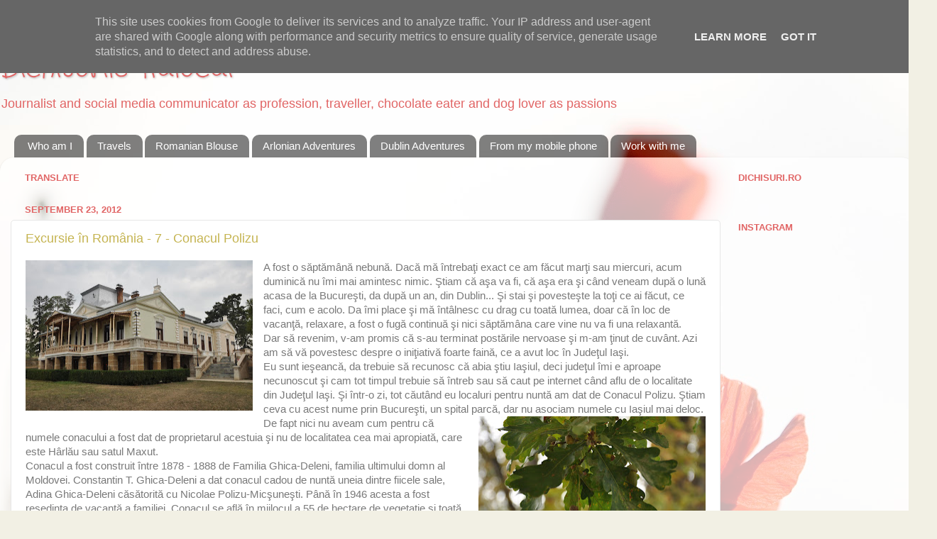

--- FILE ---
content_type: text/html; charset=UTF-8
request_url: http://www.dichisuri.ro/2012/09/
body_size: 46530
content:
<!DOCTYPE html>
<html class='v2' dir='ltr' xmlns='http://www.w3.org/1999/xhtml' xmlns:b='http://www.google.com/2005/gml/b' xmlns:data='http://www.google.com/2005/gml/data' xmlns:expr='http://www.google.com/2005/gml/expr'>
<head>
<link href='https://www.blogger.com/static/v1/widgets/335934321-css_bundle_v2.css' rel='stylesheet' type='text/css'/>
<meta content='width=1100' name='viewport'/>
<meta content='text/html; charset=UTF-8' http-equiv='Content-Type'/>
<meta content='blogger' name='generator'/>
<link href='http://www.dichisuri.ro/favicon.ico' rel='icon' type='image/x-icon'/>
<link href='http://www.dichisuri.ro/2012/09/' rel='canonical'/>
<link rel="alternate" type="application/atom+xml" title="Dichisurile Ralucai - Atom" href="http://www.dichisuri.ro/feeds/posts/default" />
<link rel="alternate" type="application/rss+xml" title="Dichisurile Ralucai - RSS" href="http://www.dichisuri.ro/feeds/posts/default?alt=rss" />
<link rel="service.post" type="application/atom+xml" title="Dichisurile Ralucai - Atom" href="https://www.blogger.com/feeds/3825575360514288409/posts/default" />
<!--Can't find substitution for tag [blog.ieCssRetrofitLinks]-->
<meta content='http://www.dichisuri.ro/2012/09/' property='og:url'/>
<meta content='Dichisurile Ralucai' property='og:title'/>
<meta content='Journalist and social media communicator as profession, traveller, chocolate eater and dog lover as passions' property='og:description'/>
<title>Dichisurile Ralucai: September 2012</title>
<style type='text/css'>@font-face{font-family:'Crafty Girls';font-style:normal;font-weight:400;font-display:swap;src:url(//fonts.gstatic.com/s/craftygirls/v16/va9B4kXI39VaDdlPJo8N_NveRhf6Xl7Glw.woff2)format('woff2');unicode-range:U+0000-00FF,U+0131,U+0152-0153,U+02BB-02BC,U+02C6,U+02DA,U+02DC,U+0304,U+0308,U+0329,U+2000-206F,U+20AC,U+2122,U+2191,U+2193,U+2212,U+2215,U+FEFF,U+FFFD;}</style>
<style id='page-skin-1' type='text/css'><!--
/*-----------------------------------------------
Blogger Template Style
Name:     Picture Window
Designer: Josh Peterson
URL:      www.noaesthetic.com
----------------------------------------------- */
/* Variable definitions
====================
<Variable name="keycolor" description="Main Color" type="color" default="#1a222a"/>
<Variable name="body.background" description="Body Background" type="background"
color="#767676" default="#111111 url(//themes.googleusercontent.com/image?id=1OACCYOE0-eoTRTfsBuX1NMN9nz599ufI1Jh0CggPFA_sK80AGkIr8pLtYRpNUKPmwtEa) repeat-x fixed top center"/>
<Group description="Page Text" selector="body">
<Variable name="body.font" description="Font" type="font"
default="normal normal 15px Arial, Tahoma, Helvetica, FreeSans, sans-serif"/>
<Variable name="body.text.color" description="Text Color" type="color" default="#333333"/>
</Group>
<Group description="Backgrounds" selector=".body-fauxcolumns-outer">
<Variable name="body.background.color" description="Outer Background" type="color" default="#296695"/>
<Variable name="header.background.color" description="Header Background" type="color" default="transparent"/>
<Variable name="post.background.color" description="Post Background" type="color" default="#ffffff"/>
</Group>
<Group description="Links" selector=".main-outer">
<Variable name="link.color" description="Link Color" type="color" default="#336699"/>
<Variable name="link.visited.color" description="Visited Color" type="color" default="#6699cc"/>
<Variable name="link.hover.color" description="Hover Color" type="color" default="#33aaff"/>
</Group>
<Group description="Blog Title" selector=".header h1">
<Variable name="header.font" description="Title Font" type="font"
default="normal normal 36px Arial, Tahoma, Helvetica, FreeSans, sans-serif"/>
<Variable name="header.text.color" description="Text Color" type="color" default="#ffffff" />
</Group>
<Group description="Tabs Text" selector=".tabs-inner .widget li a">
<Variable name="tabs.font" description="Font" type="font"
default="normal normal 15px Arial, Tahoma, Helvetica, FreeSans, sans-serif"/>
<Variable name="tabs.text.color" description="Text Color" type="color" default="#ffffff"/>
<Variable name="tabs.selected.text.color" description="Selected Color" type="color" default="#c5b451"/>
</Group>
<Group description="Tabs Background" selector=".tabs-outer .PageList">
<Variable name="tabs.background.color" description="Background Color" type="color" default="transparent"/>
<Variable name="tabs.selected.background.color" description="Selected Color" type="color" default="transparent"/>
<Variable name="tabs.separator.color" description="Separator Color" type="color" default="transparent"/>
</Group>
<Group description="Post Title" selector="h3.post-title, .comments h4">
<Variable name="post.title.font" description="Title Font" type="font"
default="normal normal 18px Arial, Tahoma, Helvetica, FreeSans, sans-serif"/>
</Group>
<Group description="Date Header" selector=".date-header">
<Variable name="date.header.color" description="Text Color" type="color" default="#797979"/>
</Group>
<Group description="Post" selector=".post">
<Variable name="post.footer.text.color" description="Footer Text Color" type="color" default="#999999"/>
<Variable name="post.border.color" description="Border Color" type="color" default="#dddddd"/>
</Group>
<Group description="Gadgets" selector="h2">
<Variable name="widget.title.font" description="Title Font" type="font"
default="bold normal 13px Arial, Tahoma, Helvetica, FreeSans, sans-serif"/>
<Variable name="widget.title.text.color" description="Title Color" type="color" default="#888888"/>
</Group>
<Group description="Footer" selector=".footer-outer">
<Variable name="footer.text.color" description="Text Color" type="color" default="#cccccc"/>
<Variable name="footer.widget.title.text.color" description="Gadget Title Color" type="color" default="#aaaaaa"/>
</Group>
<Group description="Footer Links" selector=".footer-outer">
<Variable name="footer.link.color" description="Link Color" type="color" default="#99ccee"/>
<Variable name="footer.link.visited.color" description="Visited Color" type="color" default="#77aaee"/>
<Variable name="footer.link.hover.color" description="Hover Color" type="color" default="#33aaff"/>
</Group>
<Variable name="content.margin" description="Content Margin Top" type="length" default="20px" min="0" max="100px"/>
<Variable name="content.padding" description="Content Padding" type="length" default="0" min="0" max="100px"/>
<Variable name="content.background" description="Content Background" type="background"
default="transparent none repeat scroll top left"/>
<Variable name="content.border.radius" description="Content Border Radius" type="length" default="0" min="0" max="100px"/>
<Variable name="content.shadow.spread" description="Content Shadow Spread" type="length" default="0" min="0" max="100px"/>
<Variable name="header.padding" description="Header Padding" type="length" default="0" min="0" max="100px"/>
<Variable name="header.background.gradient" description="Header Gradient" type="url"
default="none"/>
<Variable name="header.border.radius" description="Header Border Radius" type="length" default="0" min="0" max="100px"/>
<Variable name="main.border.radius.top" description="Main Border Radius" type="length" default="20px" min="0" max="100px"/>
<Variable name="footer.border.radius.top" description="Footer Border Radius Top" type="length" default="0" min="0" max="100px"/>
<Variable name="footer.border.radius.bottom" description="Footer Border Radius Bottom" type="length" default="20px" min="0" max="100px"/>
<Variable name="region.shadow.spread" description="Main and Footer Shadow Spread" type="length" default="3px" min="0" max="100px"/>
<Variable name="region.shadow.offset" description="Main and Footer Shadow Offset" type="length" default="1px" min="-50px" max="50px"/>
<Variable name="tabs.background.gradient" description="Tab Background Gradient" type="url" default="none"/>
<Variable name="tab.selected.background.gradient" description="Selected Tab Background" type="url"
default="url(https://resources.blogblog.com/blogblog/data/1kt/transparent/white80.png)"/>
<Variable name="tab.background" description="Tab Background" type="background"
default="transparent url(https://resources.blogblog.com/blogblog/data/1kt/transparent/black50.png) repeat scroll top left"/>
<Variable name="tab.border.radius" description="Tab Border Radius" type="length" default="10px" min="0" max="100px"/>
<Variable name="tab.first.border.radius" description="First Tab Border Radius" type="length" default="10px" min="0" max="100px"/>
<Variable name="tabs.border.radius" description="Tabs Border Radius" type="length" default="0" min="0" max="100px"/>
<Variable name="tabs.spacing" description="Tab Spacing" type="length" default=".25em" min="0" max="10em"/>
<Variable name="tabs.margin.bottom" description="Tab Margin Bottom" type="length" default="0" min="0" max="100px"/>
<Variable name="tabs.margin.sides" description="Tab Margin Sides" type="length" default="20px" min="0" max="100px"/>
<Variable name="main.background" description="Main Background" type="background"
default="transparent url(https://resources.blogblog.com/blogblog/data/1kt/transparent/white80.png) repeat scroll top left"/>
<Variable name="main.padding.sides" description="Main Padding Sides" type="length" default="20px" min="0" max="100px"/>
<Variable name="footer.background" description="Footer Background" type="background"
default="transparent url(https://resources.blogblog.com/blogblog/data/1kt/transparent/black50.png) repeat scroll top left"/>
<Variable name="post.margin.sides" description="Post Margin Sides" type="length" default="-20px" min="-50px" max="50px"/>
<Variable name="post.border.radius" description="Post Border Radius" type="length" default="5px" min="0" max="100px"/>
<Variable name="widget.title.text.transform" description="Widget Title Text Transform" type="string" default="uppercase"/>
<Variable name="mobile.background.overlay" description="Mobile Background Overlay" type="string"
default="transparent none repeat scroll top left"/>
<Variable name="startSide" description="Side where text starts in blog language" type="automatic" default="left"/>
<Variable name="endSide" description="Side where text ends in blog language" type="automatic" default="right"/>
*/
/* Content
----------------------------------------------- */
body {
font: normal normal 15px Arial, Tahoma, Helvetica, FreeSans, sans-serif;
color: #797979;
background: #f2f0e4 url(//themes.googleusercontent.com/image?id=1hG6MQXGpNGrEwHr3rfNYKKgrMwN6QcxzeEJDycdnxqNCjLXt07Jm_tnd79hztbQEH56p) no-repeat fixed top center /* Credit: ozgurdonmaz (http://www.istockphoto.com/googleimages.php?id=6045073&platform=blogger) */;
}
html body .region-inner {
min-width: 0;
max-width: 100%;
width: auto;
}
.content-outer {
font-size: 90%;
}
a:link {
text-decoration:none;
color: #c5b451;
}
a:visited {
text-decoration:none;
color: #d6ca84;
}
a:hover {
text-decoration:underline;
color: #ffda5c;
}
.content-outer {
background: transparent none repeat scroll top left;
-moz-border-radius: 0;
-webkit-border-radius: 0;
-goog-ms-border-radius: 0;
border-radius: 0;
-moz-box-shadow: 0 0 0 rgba(0, 0, 0, .15);
-webkit-box-shadow: 0 0 0 rgba(0, 0, 0, .15);
-goog-ms-box-shadow: 0 0 0 rgba(0, 0, 0, .15);
box-shadow: 0 0 0 rgba(0, 0, 0, .15);
margin: 20px auto;
}
.content-inner {
padding: 0;
}
/* Header
----------------------------------------------- */
.header-outer {
background: transparent none repeat-x scroll top left;
_background-image: none;
color: #e16565;
-moz-border-radius: 0;
-webkit-border-radius: 0;
-goog-ms-border-radius: 0;
border-radius: 0;
}
.Header img, .Header #header-inner {
-moz-border-radius: 0;
-webkit-border-radius: 0;
-goog-ms-border-radius: 0;
border-radius: 0;
}
.header-inner .Header .titlewrapper,
.header-inner .Header .descriptionwrapper {
padding-left: 0;
padding-right: 0;
}
.Header h1 {
font: normal normal 36px Crafty Girls;
text-shadow: 1px 1px 3px rgba(0, 0, 0, 0.3);
}
.Header h1 a {
color: #e16565;
}
.Header .description {
font-size: 130%;
}
/* Tabs
----------------------------------------------- */
.tabs-inner {
margin: .5em 20px 0;
padding: 0;
}
.tabs-inner .section {
margin: 0;
}
.tabs-inner .widget ul {
padding: 0;
background: transparent none repeat scroll bottom;
-moz-border-radius: 0;
-webkit-border-radius: 0;
-goog-ms-border-radius: 0;
border-radius: 0;
}
.tabs-inner .widget li {
border: none;
}
.tabs-inner .widget li a {
display: inline-block;
padding: .5em 1em;
margin-right: .25em;
color: #ffffff;
font: normal normal 15px Arial, Tahoma, Helvetica, FreeSans, sans-serif;
-moz-border-radius: 10px 10px 0 0;
-webkit-border-top-left-radius: 10px;
-webkit-border-top-right-radius: 10px;
-goog-ms-border-radius: 10px 10px 0 0;
border-radius: 10px 10px 0 0;
background: transparent url(//www.blogblog.com/1kt/transparent/black50.png) repeat scroll top left;
border-right: 1px solid transparent;
}
.tabs-inner .widget li:first-child a {
padding-left: 1.25em;
-moz-border-radius-topleft: 10px;
-moz-border-radius-bottomleft: 0;
-webkit-border-top-left-radius: 10px;
-webkit-border-bottom-left-radius: 0;
-goog-ms-border-top-left-radius: 10px;
-goog-ms-border-bottom-left-radius: 0;
border-top-left-radius: 10px;
border-bottom-left-radius: 0;
}
.tabs-inner .widget li.selected a,
.tabs-inner .widget li a:hover {
position: relative;
z-index: 1;
background: transparent url(//www.blogblog.com/1kt/transparent/white80.png) repeat scroll bottom;
color: #c5b451;
-moz-box-shadow: 0 0 3px rgba(0, 0, 0, .15);
-webkit-box-shadow: 0 0 3px rgba(0, 0, 0, .15);
-goog-ms-box-shadow: 0 0 3px rgba(0, 0, 0, .15);
box-shadow: 0 0 3px rgba(0, 0, 0, .15);
}
/* Headings
----------------------------------------------- */
h2 {
font: bold normal 13px Arial, Tahoma, Helvetica, FreeSans, sans-serif;
text-transform: uppercase;
color: #e16565;
margin: .5em 0;
}
/* Main
----------------------------------------------- */
.main-outer {
background: transparent url(//www.blogblog.com/1kt/transparent/white80.png) repeat scroll top left;
-moz-border-radius: 20px 20px 0 0;
-webkit-border-top-left-radius: 20px;
-webkit-border-top-right-radius: 20px;
-webkit-border-bottom-left-radius: 0;
-webkit-border-bottom-right-radius: 0;
-goog-ms-border-radius: 20px 20px 0 0;
border-radius: 20px 20px 0 0;
-moz-box-shadow: 0 1px 3px rgba(0, 0, 0, .15);
-webkit-box-shadow: 0 1px 3px rgba(0, 0, 0, .15);
-goog-ms-box-shadow: 0 1px 3px rgba(0, 0, 0, .15);
box-shadow: 0 1px 3px rgba(0, 0, 0, .15);
}
.main-inner {
padding: 15px 20px 20px;
}
.main-inner .column-center-inner {
padding: 0 0;
}
.main-inner .column-left-inner {
padding-left: 0;
}
.main-inner .column-right-inner {
padding-right: 0;
}
/* Posts
----------------------------------------------- */
h3.post-title {
margin: 0;
font: normal normal 18px Arial, Tahoma, Helvetica, FreeSans, sans-serif;
}
.comments h4 {
margin: 1em 0 0;
font: normal normal 18px Arial, Tahoma, Helvetica, FreeSans, sans-serif;
}
.date-header span {
color: #e16565;
}
.post-outer {
background-color: #ffffff;
border: solid 1px #e7e7e7;
-moz-border-radius: 5px;
-webkit-border-radius: 5px;
border-radius: 5px;
-goog-ms-border-radius: 5px;
padding: 15px 20px;
margin: 0 -20px 20px;
}
.post-body {
line-height: 1.4;
font-size: 110%;
position: relative;
}
.post-header {
margin: 0 0 1.5em;
color: #adadad;
line-height: 1.6;
}
.post-footer {
margin: .5em 0 0;
color: #adadad;
line-height: 1.6;
}
#blog-pager {
font-size: 140%
}
#comments .comment-author {
padding-top: 1.5em;
border-top: dashed 1px #ccc;
border-top: dashed 1px rgba(128, 128, 128, .5);
background-position: 0 1.5em;
}
#comments .comment-author:first-child {
padding-top: 0;
border-top: none;
}
.avatar-image-container {
margin: .2em 0 0;
}
/* Comments
----------------------------------------------- */
.comments .comments-content .icon.blog-author {
background-repeat: no-repeat;
background-image: url([data-uri]);
}
.comments .comments-content .loadmore a {
border-top: 1px solid #ffda5c;
border-bottom: 1px solid #ffda5c;
}
.comments .continue {
border-top: 2px solid #ffda5c;
}
/* Widgets
----------------------------------------------- */
.widget ul, .widget #ArchiveList ul.flat {
padding: 0;
list-style: none;
}
.widget ul li, .widget #ArchiveList ul.flat li {
border-top: dashed 1px #ccc;
border-top: dashed 1px rgba(128, 128, 128, .5);
}
.widget ul li:first-child, .widget #ArchiveList ul.flat li:first-child {
border-top: none;
}
.widget .post-body ul {
list-style: disc;
}
.widget .post-body ul li {
border: none;
}
/* Footer
----------------------------------------------- */
.footer-outer {
color:#d8d8d8;
background: transparent url(//www.blogblog.com/1kt/transparent/black50.png) repeat scroll top left;
-moz-border-radius: 0 0 20px 20px;
-webkit-border-top-left-radius: 0;
-webkit-border-top-right-radius: 0;
-webkit-border-bottom-left-radius: 20px;
-webkit-border-bottom-right-radius: 20px;
-goog-ms-border-radius: 0 0 20px 20px;
border-radius: 0 0 20px 20px;
-moz-box-shadow: 0 1px 3px rgba(0, 0, 0, .15);
-webkit-box-shadow: 0 1px 3px rgba(0, 0, 0, .15);
-goog-ms-box-shadow: 0 1px 3px rgba(0, 0, 0, .15);
box-shadow: 0 1px 3px rgba(0, 0, 0, .15);
}
.footer-inner {
padding: 10px 20px 20px;
}
.footer-outer a {
color: #f1e1b0;
}
.footer-outer a:visited {
color: #f1ea93;
}
.footer-outer a:hover {
color: #ffda5c;
}
.footer-outer .widget h2 {
color: #bbbbbb;
}
/* Mobile
----------------------------------------------- */
html body.mobile {
height: auto;
}
html body.mobile {
min-height: 480px;
background-size: 100% auto;
}
.mobile .body-fauxcolumn-outer {
background: transparent none repeat scroll top left;
}
html .mobile .mobile-date-outer, html .mobile .blog-pager {
border-bottom: none;
background: transparent url(//www.blogblog.com/1kt/transparent/white80.png) repeat scroll top left;
margin-bottom: 10px;
}
.mobile .date-outer {
background: transparent url(//www.blogblog.com/1kt/transparent/white80.png) repeat scroll top left;
}
.mobile .header-outer, .mobile .main-outer,
.mobile .post-outer, .mobile .footer-outer {
-moz-border-radius: 0;
-webkit-border-radius: 0;
-goog-ms-border-radius: 0;
border-radius: 0;
}
.mobile .content-outer,
.mobile .main-outer,
.mobile .post-outer {
background: inherit;
border: none;
}
.mobile .content-outer {
font-size: 100%;
}
.mobile-link-button {
background-color: #c5b451;
}
.mobile-link-button a:link, .mobile-link-button a:visited {
color: #ffffff;
}
.mobile-index-contents {
color: #797979;
}
.mobile .tabs-inner .PageList .widget-content {
background: transparent url(//www.blogblog.com/1kt/transparent/white80.png) repeat scroll bottom;
color: #c5b451;
}
.mobile .tabs-inner .PageList .widget-content .pagelist-arrow {
border-left: 1px solid transparent;
}

--></style>
<style id='template-skin-1' type='text/css'><!--
body {
min-width: 1290px;
}
.content-outer, .content-fauxcolumn-outer, .region-inner {
min-width: 1290px;
max-width: 1290px;
_width: 1290px;
}
.main-inner .columns {
padding-left: 0px;
padding-right: 260px;
}
.main-inner .fauxcolumn-center-outer {
left: 0px;
right: 260px;
/* IE6 does not respect left and right together */
_width: expression(this.parentNode.offsetWidth -
parseInt("0px") -
parseInt("260px") + 'px');
}
.main-inner .fauxcolumn-left-outer {
width: 0px;
}
.main-inner .fauxcolumn-right-outer {
width: 260px;
}
.main-inner .column-left-outer {
width: 0px;
right: 100%;
margin-left: -0px;
}
.main-inner .column-right-outer {
width: 260px;
margin-right: -260px;
}
#layout {
min-width: 0;
}
#layout .content-outer {
min-width: 0;
width: 800px;
}
#layout .region-inner {
min-width: 0;
width: auto;
}
--></style>
<link href='https://www.blogger.com/dyn-css/authorization.css?targetBlogID=3825575360514288409&amp;zx=68f94765-9b3f-4d01-98cb-2986f2af0597' media='none' onload='if(media!=&#39;all&#39;)media=&#39;all&#39;' rel='stylesheet'/><noscript><link href='https://www.blogger.com/dyn-css/authorization.css?targetBlogID=3825575360514288409&amp;zx=68f94765-9b3f-4d01-98cb-2986f2af0597' rel='stylesheet'/></noscript>
<meta name='google-adsense-platform-account' content='ca-host-pub-1556223355139109'/>
<meta name='google-adsense-platform-domain' content='blogspot.com'/>

<!-- data-ad-client=ca-pub-5660894219390374 -->

<script type="text/javascript" language="javascript">
  // Supply ads personalization default for EEA readers
  // See https://www.blogger.com/go/adspersonalization
  adsbygoogle = window.adsbygoogle || [];
  if (typeof adsbygoogle.requestNonPersonalizedAds === 'undefined') {
    adsbygoogle.requestNonPersonalizedAds = 1;
  }
</script>


</head>
<body class='loading'>
<div class='navbar section' id='navbar'><div class='widget Navbar' data-version='1' id='Navbar1'><script type="text/javascript">
    function setAttributeOnload(object, attribute, val) {
      if(window.addEventListener) {
        window.addEventListener('load',
          function(){ object[attribute] = val; }, false);
      } else {
        window.attachEvent('onload', function(){ object[attribute] = val; });
      }
    }
  </script>
<div id="navbar-iframe-container"></div>
<script type="text/javascript" src="https://apis.google.com/js/platform.js"></script>
<script type="text/javascript">
      gapi.load("gapi.iframes:gapi.iframes.style.bubble", function() {
        if (gapi.iframes && gapi.iframes.getContext) {
          gapi.iframes.getContext().openChild({
              url: 'https://www.blogger.com/navbar/3825575360514288409?origin\x3dhttp://www.dichisuri.ro',
              where: document.getElementById("navbar-iframe-container"),
              id: "navbar-iframe"
          });
        }
      });
    </script><script type="text/javascript">
(function() {
var script = document.createElement('script');
script.type = 'text/javascript';
script.src = '//pagead2.googlesyndication.com/pagead/js/google_top_exp.js';
var head = document.getElementsByTagName('head')[0];
if (head) {
head.appendChild(script);
}})();
</script>
</div></div>
<div class='body-fauxcolumns'>
<div class='fauxcolumn-outer body-fauxcolumn-outer'>
<div class='cap-top'>
<div class='cap-left'></div>
<div class='cap-right'></div>
</div>
<div class='fauxborder-left'>
<div class='fauxborder-right'></div>
<div class='fauxcolumn-inner'>
</div>
</div>
<div class='cap-bottom'>
<div class='cap-left'></div>
<div class='cap-right'></div>
</div>
</div>
</div>
<div class='content'>
<div class='content-fauxcolumns'>
<div class='fauxcolumn-outer content-fauxcolumn-outer'>
<div class='cap-top'>
<div class='cap-left'></div>
<div class='cap-right'></div>
</div>
<div class='fauxborder-left'>
<div class='fauxborder-right'></div>
<div class='fauxcolumn-inner'>
</div>
</div>
<div class='cap-bottom'>
<div class='cap-left'></div>
<div class='cap-right'></div>
</div>
</div>
</div>
<div class='content-outer'>
<div class='content-cap-top cap-top'>
<div class='cap-left'></div>
<div class='cap-right'></div>
</div>
<div class='fauxborder-left content-fauxborder-left'>
<div class='fauxborder-right content-fauxborder-right'></div>
<div class='content-inner'>
<header>
<div class='header-outer'>
<div class='header-cap-top cap-top'>
<div class='cap-left'></div>
<div class='cap-right'></div>
</div>
<div class='fauxborder-left header-fauxborder-left'>
<div class='fauxborder-right header-fauxborder-right'></div>
<div class='region-inner header-inner'>
<div class='header section' id='header'><div class='widget Header' data-version='1' id='Header1'>
<div id='header-inner'>
<div class='titlewrapper'>
<h1 class='title'>
<a href='http://www.dichisuri.ro/'>
Dichisurile Ralucai
</a>
</h1>
</div>
<div class='descriptionwrapper'>
<p class='description'><span>Journalist and social media communicator as profession, traveller, chocolate eater and dog lover as passions</span></p>
</div>
</div>
</div></div>
</div>
</div>
<div class='header-cap-bottom cap-bottom'>
<div class='cap-left'></div>
<div class='cap-right'></div>
</div>
</div>
</header>
<div class='tabs-outer'>
<div class='tabs-cap-top cap-top'>
<div class='cap-left'></div>
<div class='cap-right'></div>
</div>
<div class='fauxborder-left tabs-fauxborder-left'>
<div class='fauxborder-right tabs-fauxborder-right'></div>
<div class='region-inner tabs-inner'>
<div class='tabs section' id='crosscol'><div class='widget LinkList' data-version='1' id='LinkList2'>
<h2>Social Link</h2>
<div class='widget-content'>
<ul>
<li><a href='http://www.dichisuri.ro/2012/02/who-am-i.html'>Who am I</a></li>
<li><a href='http://ralcaranfil.blogspot.com/search/label/calatorii'>Travels</a></li>
<li><a href='http://www.dichisuri.ro/search/label/ia%20romaneasca'>Romanian Blouse</a></li>
<li><a href='http://www.dichisuri.ro/search/label/aventuri%20din%20Arlonia'>Arlonian Adventures</a></li>
<li><a href='http://www.dichisuri.ro/search/label/aventuri%20dublineze'>Dublin Adventures</a></li>
<li><a href='http://ralcaranfil.blogspot.com/search/label/de%20pe%20telefonul%20mobil'>From my mobile phone</a></li>
<li><a href='http://www.dichisuri.ro/2012/02/work-with-me.html'>Work with me</a></li>
</ul>
<div class='clear'></div>
</div>
</div></div>
<div class='tabs no-items section' id='crosscol-overflow'></div>
</div>
</div>
<div class='tabs-cap-bottom cap-bottom'>
<div class='cap-left'></div>
<div class='cap-right'></div>
</div>
</div>
<div class='main-outer'>
<div class='main-cap-top cap-top'>
<div class='cap-left'></div>
<div class='cap-right'></div>
</div>
<div class='fauxborder-left main-fauxborder-left'>
<div class='fauxborder-right main-fauxborder-right'></div>
<div class='region-inner main-inner'>
<div class='columns fauxcolumns'>
<div class='fauxcolumn-outer fauxcolumn-center-outer'>
<div class='cap-top'>
<div class='cap-left'></div>
<div class='cap-right'></div>
</div>
<div class='fauxborder-left'>
<div class='fauxborder-right'></div>
<div class='fauxcolumn-inner'>
</div>
</div>
<div class='cap-bottom'>
<div class='cap-left'></div>
<div class='cap-right'></div>
</div>
</div>
<div class='fauxcolumn-outer fauxcolumn-left-outer'>
<div class='cap-top'>
<div class='cap-left'></div>
<div class='cap-right'></div>
</div>
<div class='fauxborder-left'>
<div class='fauxborder-right'></div>
<div class='fauxcolumn-inner'>
</div>
</div>
<div class='cap-bottom'>
<div class='cap-left'></div>
<div class='cap-right'></div>
</div>
</div>
<div class='fauxcolumn-outer fauxcolumn-right-outer'>
<div class='cap-top'>
<div class='cap-left'></div>
<div class='cap-right'></div>
</div>
<div class='fauxborder-left'>
<div class='fauxborder-right'></div>
<div class='fauxcolumn-inner'>
</div>
</div>
<div class='cap-bottom'>
<div class='cap-left'></div>
<div class='cap-right'></div>
</div>
</div>
<!-- corrects IE6 width calculation -->
<div class='columns-inner'>
<div class='column-center-outer'>
<div class='column-center-inner'>
<div class='main section' id='main'><div class='widget Translate' data-version='1' id='Translate1'>
<h2 class='title'>Translate</h2>
<div id='google_translate_element'></div>
<script>
    function googleTranslateElementInit() {
      new google.translate.TranslateElement({
        pageLanguage: 'en',
        autoDisplay: 'true',
        layout: google.translate.TranslateElement.InlineLayout.VERTICAL
      }, 'google_translate_element');
    }
  </script>
<script src='//translate.google.com/translate_a/element.js?cb=googleTranslateElementInit'></script>
<div class='clear'></div>
</div><div class='widget Blog' data-version='1' id='Blog1'>
<div class='blog-posts hfeed'>

          <div class="date-outer">
        
<h2 class='date-header'><span>September 23, 2012</span></h2>

          <div class="date-posts">
        
<div class='post-outer'>
<div class='post hentry uncustomized-post-template' itemprop='blogPost' itemscope='itemscope' itemtype='http://schema.org/BlogPosting'>
<meta content='https://blogger.googleusercontent.com/img/b/R29vZ2xl/AVvXsEiwVVkTgVKAh7WUqmDUpITq9AZdll3aZjXufsR4AltLoPC7p98mNu8YmTl5rBE9xpsVvOxgQ5b9ymWxYqy2OIGL6zNcHJFcOWs1IJvKO2yAm7drNnaK_otL-mpgtxOk7TU8JYnM2SmSLEss/s320/DSC_0510.JPG' itemprop='image_url'/>
<meta content='3825575360514288409' itemprop='blogId'/>
<meta content='161701641968739529' itemprop='postId'/>
<a name='161701641968739529'></a>
<h3 class='post-title entry-title' itemprop='name'>
<a href='http://www.dichisuri.ro/2012/09/excursie-in-romania-7-conacul-polizu.html'>Excursie în România - 7 - Conacul Polizu</a>
</h3>
<div class='post-header'>
<div class='post-header-line-1'></div>
</div>
<div class='post-body entry-content' id='post-body-161701641968739529' itemprop='description articleBody'>
<a href="https://blogger.googleusercontent.com/img/b/R29vZ2xl/AVvXsEiwVVkTgVKAh7WUqmDUpITq9AZdll3aZjXufsR4AltLoPC7p98mNu8YmTl5rBE9xpsVvOxgQ5b9ymWxYqy2OIGL6zNcHJFcOWs1IJvKO2yAm7drNnaK_otL-mpgtxOk7TU8JYnM2SmSLEss/s1600/DSC_0510.JPG" imageanchor="1" style="clear: left; float: left; margin-bottom: 1em; margin-right: 1em;"><img border="0" height="212" src="https://blogger.googleusercontent.com/img/b/R29vZ2xl/AVvXsEiwVVkTgVKAh7WUqmDUpITq9AZdll3aZjXufsR4AltLoPC7p98mNu8YmTl5rBE9xpsVvOxgQ5b9ymWxYqy2OIGL6zNcHJFcOWs1IJvKO2yAm7drNnaK_otL-mpgtxOk7TU8JYnM2SmSLEss/s320/DSC_0510.JPG" width="320" /></a>A fost o săptămână nebună. Dacă mă întrebaţi exact ce am făcut marţi sau&nbsp;miercuri, acum duminică nu îmi mai amintesc nimic. Ştiam că aşa va fi, că aşa era şi când veneam după o lună acasa de la Bucureşti, da după un an, din Dublin... Şi stai şi povesteşte la toţi ce ai făcut, ce faci, cum e acolo. Da îmi place şi mă întâlnesc cu drag cu toată lumea, doar că în loc de vacanţă, relaxare, a fost o fugă continuă şi nici săptămâna care vine nu va fi una&nbsp;relaxantă.<br />
Dar să revenim, v-am promis că s-au terminat postările nervoase şi m-am ţinut de cuvânt. Azi am să vă povestesc despre o iniţiativă foarte faină, ce a avut loc în Judeţul Iaşi.<br />
Eu sunt ieşeancă, da trebuie să recunosc că abia ştiu Iaşiul, deci judeţul îmi e aproape necunoscut şi cam tot timpul trebuie să întreb sau să caut pe internet când aflu de o localitate din Judeţul Iaşi. Şi într-o zi, tot&nbsp;căutând eu localuri pentru nuntă am dat de Conacul Polizu. Ştiam ceva cu acest nume prin Bucureşti, un spital parcă, dar nu asociam numele cu Iaşiul mai deloc.<br />
<a href="https://blogger.googleusercontent.com/img/b/R29vZ2xl/AVvXsEgF_CzfWnMpp-9mLhptE3kppr8S-IixLCH_zyjZ2p8TQWvwubbskyN2Wf9PWmmZgBYjAEMY-F6hQZF9NjUJAwkTC-3EsHbqZPv97G3Ndm6hVt5II65P9pEZFayxncGSv24gfe9xQuH5lOze/s1600/DSC_0516.JPG" imageanchor="1" style="clear: right; float: right; margin-bottom: 1em; margin-left: 1em;"><img border="0" height="212" src="https://blogger.googleusercontent.com/img/b/R29vZ2xl/AVvXsEgF_CzfWnMpp-9mLhptE3kppr8S-IixLCH_zyjZ2p8TQWvwubbskyN2Wf9PWmmZgBYjAEMY-F6hQZF9NjUJAwkTC-3EsHbqZPv97G3Ndm6hVt5II65P9pEZFayxncGSv24gfe9xQuH5lOze/s320/DSC_0516.JPG" width="320" /></a>De fapt nici nu aveam cum pentru că numele conacului a fost dat de proprietarul acestuia şi nu de localitatea cea mai apropiată, care este Hârlău sau satul Maxut.<br />
Conacul a fost construit între 1878 - 1888 de Familia Ghica-Deleni, familia ultimului domn al Moldovei. Constantin T. Ghica-Deleni a dat conacul cadou de nuntă uneia dintre fiicele sale, Adina Ghica-Deleni căsătorită cu Nicolae Polizu-Micşuneşti. Până în 1946 acesta a fost reşedinţa de vacanţă a familiei. Conacul se află în mijlocul a 55 de hectare de vegetaţie şi toată zona, drumul până la el, conacul în sine, curtea, accesoriile, toate sunt desprinse parcă din poveşti cu domniţe. Cu puţină imaginaţie parcă le vedeam stând pe terasă la o cafea cu dulceaţă sau citind sub stejarul bătrân.<br />
În 1946 vă spuneam, a fost confiscat de comunişti şi transformat în C.A.P. Aceştia au distrus mobilierul, au dat foc celor peste 1500 de volume din bibliotecă şi au zidit geamurile şi uşile. La mult timp totuşi după 1989 conacul a ajuns în posesia&nbsp;moștenitoarei&nbsp;Irina Ioana Rişcuţia, care cu ajutorul lui Constantin Ştefănucă, om de afaceri, a&nbsp;recondiționat&nbsp;începând cu 2005 conacul. Evident că nu s-au mai păstrat mobilele originale, dar au fost cumpărate de prin târguri altele din aproximativ aceeaşi perioadă şi cu ele s-au mobilat cele 7 camere ale conacului. Singura modificare a conacului a fost adăugarea băilor fiecărei camere, în rest totul arată ca în 1878 când Familia Ghica îşi făcea vacanţele acolo.<br />
Noi am ajuns acolo într-o duminică. Nimic de la stradă nu îţi arată ce&nbsp;minunăție&nbsp;se ascunde după pomii de la intrare şi după alea şerpuindă. Totul se petrecea în linişte, am vizitat conacul, ne-am minunat de frumuseţea altor vremuri şi am fost poftiţi la masă. În curte sub un baldachin am gustat din tot ce ni s-a oferit, iar la final am cerut porţie dublă de tartă cu vişine.<br />
Din păcate poze nu prea am făcut, deşi erau unii acolo mai rău ca turiştii japonezi, se fotografiau în toate formele în toate&nbsp;ungherele, dar conacul are <a href="http://conacpolizu.ro/about-us.html">site </a>şi pagină de facebook. Acolo veţi găsi şi fotografii ale interiorului şi multe altele cu tot domeniul. Eu am făcut doar câteva pozişoare, în grădină. Sper să vă placă.<br />
<div class="separator" style="clear: both; text-align: center;">
<a href="https://blogger.googleusercontent.com/img/b/R29vZ2xl/AVvXsEji9NzWbTcJjWysH6r3eXUub6hibDMU0xCVb9nciQEF7tcqvY6LbgiZlU8ilDBWCm-sEZw8pH4u-0zyrFfpEb0i9J_SqLLUsf8X7IrVMZaZGiwSlykxynzl-DwarikDIyb7DfpHeiFF8Iuv/s1600/DSC_0523.JPG" imageanchor="1" style="margin-left: 1em; margin-right: 1em;"><img border="0" height="212" src="https://blogger.googleusercontent.com/img/b/R29vZ2xl/AVvXsEji9NzWbTcJjWysH6r3eXUub6hibDMU0xCVb9nciQEF7tcqvY6LbgiZlU8ilDBWCm-sEZw8pH4u-0zyrFfpEb0i9J_SqLLUsf8X7IrVMZaZGiwSlykxynzl-DwarikDIyb7DfpHeiFF8Iuv/s320/DSC_0523.JPG" width="320" /></a></div>
<div class="separator" style="clear: both; text-align: center;">
Un loc de luat cafeaua sub stejar</div>
<div class="separator" style="clear: both; text-align: center;">
<a href="https://blogger.googleusercontent.com/img/b/R29vZ2xl/AVvXsEgp21w4DMrc2SFZyT9x-j4oUul3lgDe5DBPr0MiD3DhefvjhaGAcMXe8qbqy0gXoT47FgIwK8cMIhlW1bBQdDnG5jKlT-okJ4nJszf7eB-g4Jt6r56vCcKYl-9B9xxrtQyVhdWroB9yZDyJ/s1600/DSC_0535.JPG" imageanchor="1" style="margin-left: 1em; margin-right: 1em;"><img border="0" height="212" src="https://blogger.googleusercontent.com/img/b/R29vZ2xl/AVvXsEgp21w4DMrc2SFZyT9x-j4oUul3lgDe5DBPr0MiD3DhefvjhaGAcMXe8qbqy0gXoT47FgIwK8cMIhlW1bBQdDnG5jKlT-okJ4nJszf7eB-g4Jt6r56vCcKYl-9B9xxrtQyVhdWroB9yZDyJ/s320/DSC_0535.JPG" width="320" /></a></div>
<div class="separator" style="clear: both; text-align: center;">
Cafeaua nu e de orice fel, ci în&nbsp;cești potrivite cu timpul pe care toată atmosfera îl&nbsp;recreează.</div>
<div class="separator" style="clear: both; text-align: center;">
<a href="https://blogger.googleusercontent.com/img/b/R29vZ2xl/AVvXsEgjKRViYoGmyLYRRop_3yif6qSBl-VK26REWA1NRf6IJM4DjMxPiEIjXukFpQtZE4sguLnRny2NrfNcJujY5QjjQLcIDHU-RtwP-eTdoABC0R2LpTn9tDfOERiK71X2Fw6o28BM6mKKL1Es/s1600/DSC_0541.JPG" imageanchor="1" style="margin-left: 1em; margin-right: 1em;"><img border="0" height="212" src="https://blogger.googleusercontent.com/img/b/R29vZ2xl/AVvXsEgjKRViYoGmyLYRRop_3yif6qSBl-VK26REWA1NRf6IJM4DjMxPiEIjXukFpQtZE4sguLnRny2NrfNcJujY5QjjQLcIDHU-RtwP-eTdoABC0R2LpTn9tDfOERiK71X2Fw6o28BM6mKKL1Es/s320/DSC_0541.JPG" width="320" /></a></div>
<div class="separator" style="clear: both; text-align: center;">
O porţiune din vederea de la baldachin</div>
<div class="separator" style="clear: both; text-align: center;">
<a href="https://blogger.googleusercontent.com/img/b/R29vZ2xl/AVvXsEikoJ9rRU6ti7RnGASFJyZ-tuiVh6a6FGGRqa7wdOKl_7dB6FVVcCD2BL6sHBQ3fkIYUDu2bITwumvxvlyFzU9Ilgm6xZ81jQ0vOZFT4m_zDhw1p7AiRowgUne7n_AfjPgpNFdrzZXc7MM1/s1600/DSC_0544.JPG" imageanchor="1" style="margin-left: 1em; margin-right: 1em;"><img border="0" height="212" src="https://blogger.googleusercontent.com/img/b/R29vZ2xl/AVvXsEikoJ9rRU6ti7RnGASFJyZ-tuiVh6a6FGGRqa7wdOKl_7dB6FVVcCD2BL6sHBQ3fkIYUDu2bITwumvxvlyFzU9Ilgm6xZ81jQ0vOZFT4m_zDhw1p7AiRowgUne7n_AfjPgpNFdrzZXc7MM1/s320/DSC_0544.JPG" width="320" /></a></div>
<div class="separator" style="clear: both; text-align: center;">
Eu în curtea conacului</div>
<div class="separator" style="clear: both; text-align: center;">
<a href="https://blogger.googleusercontent.com/img/b/R29vZ2xl/AVvXsEiojtmTTHNqIlTo7TqE5jsnoB2BjJb3OjdEytUwG_8wSAppwtvbFXSrvfXiRpA2y_A4ddToDU0p3D5TV4VrFR199nemUX-Tau-i8-nuoXGxHDo-kqhB3NJDcZDi-l_Cbw8tTIpXdb-hJgWr/s1600/DSC_0553.JPG" imageanchor="1" style="margin-left: 1em; margin-right: 1em;"><img border="0" height="212" src="https://blogger.googleusercontent.com/img/b/R29vZ2xl/AVvXsEiojtmTTHNqIlTo7TqE5jsnoB2BjJb3OjdEytUwG_8wSAppwtvbFXSrvfXiRpA2y_A4ddToDU0p3D5TV4VrFR199nemUX-Tau-i8-nuoXGxHDo-kqhB3NJDcZDi-l_Cbw8tTIpXdb-hJgWr/s320/DSC_0553.JPG" width="320" /></a></div>
<div class="separator" style="clear: both; text-align: center;">
Conacul din faţă</div>
<div class="separator" style="clear: both; text-align: center;">
Raluca</div>
<div class="separator" style="clear: both; text-align: center;">
P.S. Cândva într-o venire nu aşa nebună ca asta am să stau măcar o noapte la Conac :)</div>
<div style='clear: both;'></div>
</div>
<div class='post-footer'>
<div class='post-footer-line post-footer-line-1'>
<span class='post-author vcard'>
</span>
<span class='post-timestamp'>
</span>
<span class='reaction-buttons'>
</span>
<span class='star-ratings'>
</span>
<span class='post-comment-link'>
<a class='comment-link' href='https://www.blogger.com/comment/fullpage/post/3825575360514288409/161701641968739529' onclick=''>
2 comments:
  </a>
</span>
<span class='post-backlinks post-comment-link'>
</span>
<span class='post-icons'>
<span class='item-control blog-admin pid-1656908250'>
<a href='https://www.blogger.com/post-edit.g?blogID=3825575360514288409&postID=161701641968739529&from=pencil' title='Edit Post'>
<img alt='' class='icon-action' height='18' src='https://resources.blogblog.com/img/icon18_edit_allbkg.gif' width='18'/>
</a>
</span>
</span>
<div class='post-share-buttons goog-inline-block'>
<a class='goog-inline-block share-button sb-email' href='https://www.blogger.com/share-post.g?blogID=3825575360514288409&postID=161701641968739529&target=email' target='_blank' title='Email This'><span class='share-button-link-text'>Email This</span></a><a class='goog-inline-block share-button sb-blog' href='https://www.blogger.com/share-post.g?blogID=3825575360514288409&postID=161701641968739529&target=blog' onclick='window.open(this.href, "_blank", "height=270,width=475"); return false;' target='_blank' title='BlogThis!'><span class='share-button-link-text'>BlogThis!</span></a><a class='goog-inline-block share-button sb-twitter' href='https://www.blogger.com/share-post.g?blogID=3825575360514288409&postID=161701641968739529&target=twitter' target='_blank' title='Share to X'><span class='share-button-link-text'>Share to X</span></a><a class='goog-inline-block share-button sb-facebook' href='https://www.blogger.com/share-post.g?blogID=3825575360514288409&postID=161701641968739529&target=facebook' onclick='window.open(this.href, "_blank", "height=430,width=640"); return false;' target='_blank' title='Share to Facebook'><span class='share-button-link-text'>Share to Facebook</span></a><a class='goog-inline-block share-button sb-pinterest' href='https://www.blogger.com/share-post.g?blogID=3825575360514288409&postID=161701641968739529&target=pinterest' target='_blank' title='Share to Pinterest'><span class='share-button-link-text'>Share to Pinterest</span></a>
</div>
</div>
<div class='post-footer-line post-footer-line-2'>
<span class='post-labels'>
Etichete:
<a href='http://www.dichisuri.ro/search/label/calatorii' rel='tag'>calatorii</a>,
<a href='http://www.dichisuri.ro/search/label/r%C4%83t%C4%83cind%20prin%20Iasi' rel='tag'>rătăcind prin Iasi</a>
</span>
</div>
<div class='post-footer-line post-footer-line-3'>
<span class='post-location'>
</span>
</div>
</div>
</div>
</div>

          </div></div>
        

          <div class="date-outer">
        
<h2 class='date-header'><span>September 19, 2012</span></h2>

          <div class="date-posts">
        
<div class='post-outer'>
<div class='post hentry uncustomized-post-template' itemprop='blogPost' itemscope='itemscope' itemtype='http://schema.org/BlogPosting'>
<meta content='3825575360514288409' itemprop='blogId'/>
<meta content='7327488463118750539' itemprop='postId'/>
<a name='7327488463118750539'></a>
<h3 class='post-title entry-title' itemprop='name'>
<a href='http://www.dichisuri.ro/2012/09/excursie-in-romania-6.html'>Excursie în România - 6</a>
</h3>
<div class='post-header'>
<div class='post-header-line-1'></div>
</div>
<div class='post-body entry-content' id='post-body-7327488463118750539' itemprop='description articleBody'>
Cred că acesta va fi ultima postare nervoasă, pentru că trebuie să recunosc, au fost două zile în care nu s-au aliniat planetele sau ceva, că parcă numai mie mi se întâmplau diverse.<br />
În România instituţiile sunt de neclintit<br />
Noi am venit acasă şi cu gândul să facem cununia civilă şi să aranjăm ce se poate aranja pentru nunta de anul viitor. Ştiu că poate pentru românul de rând să te măriţi de azi pe mâine poate fi un moft şi poţi fi catalogat drept nesimţit că nu vrei să respecţi "legile statului". Domnilor legile sunt proaste, chiar dacă sunt hotărâri de consiliu local, tot legi sunt, tot proaste.<br />
În România trebuie depuse actele pentru starea civilă cu 10 zile înaintea cununiei. Noi nu aveam 10 zile la dispoziţie şi tot umblând după acte nu am mai avut nici măcar 8 sau 9, pentru că vorbim de zile lucrătoare.<br />
Aşa că situaţia ajunsese una de-a dreptul tensionată. Nu ne puteam căsători civil. Şi în Dublin lista de aşteptare e de 5 luni, deci mai rău ca în Iaşi, dar în Dublin la urgenţe plăteşti o taxă, măricică, şi treci în faţă.<br />
Şi în Iaşi se fac cununii la urgenţă, dar doar cu aprobarea primarului, iar motivul favorit al primarului, pentru a aproba cununia de urgenţă este ca cineva să fie în luna a noua de sarcină. Nu există posibilitatea să plăteşti să faci cununia când vrei tu. Nu mai spun că în Iaşi cununia civilă se face doar la starea civilă şi nicăieri altundeva. Dacă cineva a reusit să îi scoată pe&nbsp;închistații&nbsp;ăia de acolo a făcut-o doar cu mari pile.<br />
Citisem undeva că la un restaurant din Iaşi a fost amenajat ca un altar şi se fac cununii în grădina restaurantului, deci până şi popii au ieşit din biserică, pentru suma potrivită, cei de la starea civilă, nu.<br />
Iar revin la vorba mea, treburile astea trebuie făcute la timpul lor, poate la 20-25 de ani aveam răbdarea să trec&nbsp;printr-o nuntă clasică, acum nu.<br />
Raluca<br />
P.S. În România dacă cunoşti femeia de serviciu sau portarul eşti aranjat :)
<div style='clear: both;'></div>
</div>
<div class='post-footer'>
<div class='post-footer-line post-footer-line-1'>
<span class='post-author vcard'>
</span>
<span class='post-timestamp'>
</span>
<span class='reaction-buttons'>
</span>
<span class='star-ratings'>
</span>
<span class='post-comment-link'>
<a class='comment-link' href='https://www.blogger.com/comment/fullpage/post/3825575360514288409/7327488463118750539' onclick=''>
2 comments:
  </a>
</span>
<span class='post-backlinks post-comment-link'>
</span>
<span class='post-icons'>
<span class='item-control blog-admin pid-1656908250'>
<a href='https://www.blogger.com/post-edit.g?blogID=3825575360514288409&postID=7327488463118750539&from=pencil' title='Edit Post'>
<img alt='' class='icon-action' height='18' src='https://resources.blogblog.com/img/icon18_edit_allbkg.gif' width='18'/>
</a>
</span>
</span>
<div class='post-share-buttons goog-inline-block'>
<a class='goog-inline-block share-button sb-email' href='https://www.blogger.com/share-post.g?blogID=3825575360514288409&postID=7327488463118750539&target=email' target='_blank' title='Email This'><span class='share-button-link-text'>Email This</span></a><a class='goog-inline-block share-button sb-blog' href='https://www.blogger.com/share-post.g?blogID=3825575360514288409&postID=7327488463118750539&target=blog' onclick='window.open(this.href, "_blank", "height=270,width=475"); return false;' target='_blank' title='BlogThis!'><span class='share-button-link-text'>BlogThis!</span></a><a class='goog-inline-block share-button sb-twitter' href='https://www.blogger.com/share-post.g?blogID=3825575360514288409&postID=7327488463118750539&target=twitter' target='_blank' title='Share to X'><span class='share-button-link-text'>Share to X</span></a><a class='goog-inline-block share-button sb-facebook' href='https://www.blogger.com/share-post.g?blogID=3825575360514288409&postID=7327488463118750539&target=facebook' onclick='window.open(this.href, "_blank", "height=430,width=640"); return false;' target='_blank' title='Share to Facebook'><span class='share-button-link-text'>Share to Facebook</span></a><a class='goog-inline-block share-button sb-pinterest' href='https://www.blogger.com/share-post.g?blogID=3825575360514288409&postID=7327488463118750539&target=pinterest' target='_blank' title='Share to Pinterest'><span class='share-button-link-text'>Share to Pinterest</span></a>
</div>
</div>
<div class='post-footer-line post-footer-line-2'>
<span class='post-labels'>
Etichete:
<a href='http://www.dichisuri.ro/search/label/nervi%20rom%C3%A2ne%C5%9Fti' rel='tag'>nervi româneşti</a>,
<a href='http://www.dichisuri.ro/search/label/p%C4%83reri%20proprii%20%C5%9Fi%20personale' rel='tag'>păreri proprii şi personale</a>
</span>
</div>
<div class='post-footer-line post-footer-line-3'>
<span class='post-location'>
</span>
</div>
</div>
</div>
</div>

          </div></div>
        

          <div class="date-outer">
        
<h2 class='date-header'><span>September 18, 2012</span></h2>

          <div class="date-posts">
        
<div class='post-outer'>
<div class='post hentry uncustomized-post-template' itemprop='blogPost' itemscope='itemscope' itemtype='http://schema.org/BlogPosting'>
<meta content='https://blogger.googleusercontent.com/img/b/R29vZ2xl/AVvXsEjpYU5xDwv55V7W6UZdo3u2yJsHprnQE0g2rxWOMz4vfnQvV6Ch1gxdIlo-C7y3VYGQJDBAmWbKxmTjT72nC2by08kySvDHaOy6xB3xZS1yuqtqOtgWsFFgv_R65CRarVSaQ_LZWrysqQqK/s320/DSC_0466.JPG' itemprop='image_url'/>
<meta content='3825575360514288409' itemprop='blogId'/>
<meta content='6243266081839323410' itemprop='postId'/>
<a name='6243266081839323410'></a>
<h3 class='post-title entry-title' itemprop='name'>
<a href='http://www.dichisuri.ro/2012/09/excursie-in-romania-ziua-cincea.html'>Excursie în România - ziua a cincea</a>
</h3>
<div class='post-header'>
<div class='post-header-line-1'></div>
</div>
<div class='post-body entry-content' id='post-body-6243266081839323410' itemprop='description articleBody'>
De multe ori aud sau citesc pe bloguri despre români care merg într-o ţară, închiriază maşini şi vizitează respectiva ţară cu maşina. Islanda, Norvegia, Anglia sau chiar Irlanda sunt primele exemple care îmi vin în minte. Mă întreb de ce ar fi tentat un străin să facă acelaşi lucru în România?<br />
Vă dau un sfat:<b> când auziţi de România, fugiţi cât vă ţin picioarele.</b><br />
Prima zi în România, după un an de zile&nbsp;petrecut&nbsp;în Irlanda şi deja am regrete şi mă chinui să înţeleg dacă fac eu ceva greşit sau per total e ceva greşit.<br />
1. La vama dintre Ungaria şi România a fost prima şi singura dată când am fost&nbsp;controlați&nbsp;la acte. Noi veneam din Irlanda, capătul vestic al Europei, mai capăt de atâta nu se poate, adică de la 2500 de km şi cel puţin 6 ţări tranzitate. Am înţeles, suntem graniţa Uniunii Europene, nu suntem în Schengen, nu a durat nici mult, vreo 10 minute, am trecut, eram în România. Repet, pe mine, nu m-a deranjat, dar lângă mine coloana de tiruri se întindea la 12 ziua la vreo 5 km şi la intrarea şi la ieşirea din ţară. În aceste condiţii, ne mai întrebăm de ce nu doar că economia nu duduie (asta dacă a duduit vreodată), dar că suntem cea mai săracă ţară din Europa?<br />
De aia suntem, pentru că stau tirurile cu produse perisabile ore bune la vamă. Nu mă înţelegeţi greşit (deşi ştiu că unii deja citesc cu pixul în mână), peste tot în Europa tirurile se controlează. Da mă întreb în Ungaria, la o azvârlitură de băţ de România, de ce controlul durează 5 minute, iar la coadă dacă erau 5 tiruri, iar în România coada era de 5 km? Bine am citit şi citesc şi eu despre capturile record ale&nbsp;vameșilor&nbsp;şi acţiunie de stârpire a&nbsp;infracțiunilor&nbsp;transfrontaliere. Nu zic, eforturi se fac, suntem pe calea cea bună, o să ajungem unde ne dorim, dar până atunci poate împrumutăm sistemul de control al ungurilor. Mie îmi pare că e mai bun...<br />
<table cellpadding="0" cellspacing="0" class="tr-caption-container" style="float: left; margin-right: 1em; text-align: left;"><tbody>
<tr><td style="text-align: center;"><a href="https://blogger.googleusercontent.com/img/b/R29vZ2xl/AVvXsEjpYU5xDwv55V7W6UZdo3u2yJsHprnQE0g2rxWOMz4vfnQvV6Ch1gxdIlo-C7y3VYGQJDBAmWbKxmTjT72nC2by08kySvDHaOy6xB3xZS1yuqtqOtgWsFFgv_R65CRarVSaQ_LZWrysqQqK/s1600/DSC_0466.JPG" imageanchor="1" style="clear: left; margin-bottom: 1em; margin-left: auto; margin-right: auto;"><img border="0" height="212" src="https://blogger.googleusercontent.com/img/b/R29vZ2xl/AVvXsEjpYU5xDwv55V7W6UZdo3u2yJsHprnQE0g2rxWOMz4vfnQvV6Ch1gxdIlo-C7y3VYGQJDBAmWbKxmTjT72nC2by08kySvDHaOy6xB3xZS1yuqtqOtgWsFFgv_R65CRarVSaQ_LZWrysqQqK/s320/DSC_0466.JPG" width="320" /></a></td></tr>
<tr><td class="tr-caption" style="text-align: center;">asa a&nbsp;dispărut&nbsp;asfaltul</td></tr>
</tbody></table>
2. Punctul cel mai arzător şi care m-a durut cel mai mult. Drumul de la Oradea la Zalău e praf, da ce zic eu praf, drumul de la Oradea la Zalău nu există, ar trebui şters de pe hartă şi trimis în uitare. Să ne&nbsp;înțelegem&nbsp; vorbim de două drumuri europene, drumuri indicate de GPS cu hărţi din 2011, E81 şi E59.<br />
Poate nu e drumul cel mai corect care poate lega Budapesta de Iaşi. Poate trebuia să mergem pe centura Clujului. Poate trebuia să ne informăm şi să nu presupunem că într-un an drumul pe care am ieşit din ţară, rămâne acelaşi. Poate trebuia să îl ascultăm pe Andrei, care o tot dădea înainte să plecăm cu Clujul, că să&nbsp;trecem&nbsp;prin Cluj sau să ne oprim la Cluj. Poate nu ar fi trebuit să venim deloc cu maşina în România. Poate în vederea venirii, ar fi trebuit să ne închiriem o maşină de teren. Poate.<br />
<table cellpadding="0" cellspacing="0" class="tr-caption-container" style="float: right; margin-left: 1em; text-align: right;"><tbody>
<tr><td style="text-align: center;"><a href="https://blogger.googleusercontent.com/img/b/R29vZ2xl/AVvXsEhlx__EAmPhac8gdLQDdCrFGS05GOcehwH-EmzexyzyBd_cQ_Iczh0aV5Tubx-HBsbNQytSUxnFnQlpqMQbUHG2LOoKR963yvJKpmVJuTPGYBwMzvKpuczpBFfXwmEuX_aBvGS7ak4bh61W/s1600/DSC_0467.JPG" imageanchor="1" style="clear: right; margin-bottom: 1em; margin-left: auto; margin-right: auto;"><img border="0" height="212" src="https://blogger.googleusercontent.com/img/b/R29vZ2xl/AVvXsEhlx__EAmPhac8gdLQDdCrFGS05GOcehwH-EmzexyzyBd_cQ_Iczh0aV5Tubx-HBsbNQytSUxnFnQlpqMQbUHG2LOoKR963yvJKpmVJuTPGYBwMzvKpuczpBFfXwmEuX_aBvGS7ak4bh61W/s320/DSC_0467.JPG" width="320" /></a></td></tr>
<tr><td class="tr-caption" style="text-align: center;">placa prin care erau anunţate datele lucrării</td></tr>
</tbody></table>
Am intrat pe drumul respectiv fără prea multe probleme în localitatea Aleşd. Am admirat&nbsp;plăcuță&nbsp;cu Mobilitate în Europa şi cu&nbsp;anunțul&nbsp;că drumul se reabilitează pe bani europeni. Am zis că e de bine. Şi aşa a fost, primii 20 de km au fost ok. Nici buni, nici răi. Aveau asfalt, fără prea multe gropi, iar Fiatul mergea cu viteza acceptabilă. Fără să ne dăm seama asfaltul a&nbsp;dispărut&nbsp;de sub roţi, a devenit plin de gropi şi praf până a dispărut de tot. Înapoi nu ne puteam întoarce, totuşi 20 de km pe dealuri. Am zis să continuăm, deşi lipsa altor maşini ar fi putut să ne ridice totuşi semne de întrebare. Am ajuns la o porţiune cu semafoare, unde mergem cu grijă şi unde fiecare piatră care ne lovea maşina parcă mă lovea pe mine. Am vorbit cu nişte muncitori, drumul avea să fie aşa până în deal, care deal, al&nbsp;câtelea? Cât am mers prin&nbsp;pietriș? 65 de km. O eternitate, o lungire a timpului de mers cu 4 ore, o tonă de fire albe şi maşina care probabil odată ajunsă în Irlanda va trebui băgată în service.<br />
<table cellpadding="0" cellspacing="0" class="tr-caption-container" style="float: left; margin-right: 1em; text-align: left;"><tbody>
<tr><td style="text-align: center;"><a href="https://blogger.googleusercontent.com/img/b/R29vZ2xl/AVvXsEjRgd63yKYayc2gJNRKh-c13esaGMD8b6vW2FByrZX4IU2E2Zip34opefRc7eyjhgefqBixTnh5-6PSl1GG8BRGXcyNJXYFXtDfkn70T3vE6o7kbP1tT8sXDx8vdyqmU4QRo0bBrsbdoO1-/s1600/DSC_0453.JPG" imageanchor="1" style="clear: left; margin-bottom: 1em; margin-left: auto; margin-right: auto;"><img border="0" height="212" src="https://blogger.googleusercontent.com/img/b/R29vZ2xl/AVvXsEjRgd63yKYayc2gJNRKh-c13esaGMD8b6vW2FByrZX4IU2E2Zip34opefRc7eyjhgefqBixTnh5-6PSl1GG8BRGXcyNJXYFXtDfkn70T3vE6o7kbP1tT8sXDx8vdyqmU4QRo0bBrsbdoO1-/s320/DSC_0453.JPG" width="320" /></a></td></tr>
<tr><td class="tr-caption" style="text-align: center;">zona cu semafoare</td></tr>
</tbody></table>
Acum să ne înţelegem. Noi nu facem parte din oamenii care pocnesc din degete şi le apare o maşină în curte. Chiar şi second hand, maşina a fost luată cu sacrificii. Nu mari şi nu multe, dar cu sacrificii. Acum sacrificiile ca sacrificiile, dar maşina a fost luată cu bani. Acum nu ştiu să aibă mama o imprimantă pe balcon, deci banii au fost munciţi. Ca noi e probabil 99% din populaţia acestui glob. Vreau să ştiu şi eu în eventualitate în care eu îmi lăsam o piesă esenţială pe acel drum (E81) cine mă despăgubea? Cine se încumeta să vină să mă scoată totuşi de acolo?<br />
Apoi noi poate ne-am dus înainte ca berbecii şi nu ne-am uitat atent la semne. Da cât de greu era ca la începutul lucrărilor pe lângă plăcile alea cu&nbsp;anunțarea&nbsp;datelor lucrării să pună o foaie de hârtie, într-o folie, pe care să fie scris: <b>DRUM FOARTE PROST; NU INTRAŢI</b>. Nu cred că era o avere. Era însă un lucru de bun simţ. Bun simţ care în România&nbsp;lipsește&nbsp;cu&nbsp;desăvârșire.<br />
<table cellpadding="0" cellspacing="0" class="tr-caption-container" style="float: right; margin-left: 1em; text-align: right;"><tbody>
<tr><td style="text-align: center;"><a href="https://blogger.googleusercontent.com/img/b/R29vZ2xl/AVvXsEhRzkBvRn5MjdR1weeG1QU9DG-ZfIW_DFfJMKT6QulB2h1nn5un6s_i-iPvlB1s7wAR-WMblzY3eyjS2_GTxK9z-YKPoNEc0ZwdPfzLyvnDAeysHlN6kQMN5wdb07ZdMX8Iqei3F6NKCULa/s1600/DSC_0470.JPG" imageanchor="1" style="clear: right; margin-bottom: 1em; margin-left: auto; margin-right: auto;"><img border="0" height="212" src="https://blogger.googleusercontent.com/img/b/R29vZ2xl/AVvXsEhRzkBvRn5MjdR1weeG1QU9DG-ZfIW_DFfJMKT6QulB2h1nn5un6s_i-iPvlB1s7wAR-WMblzY3eyjS2_GTxK9z-YKPoNEc0ZwdPfzLyvnDAeysHlN6kQMN5wdb07ZdMX8Iqei3F6NKCULa/s320/DSC_0470.JPG" width="320" /></a></td></tr>
<tr><td class="tr-caption" style="text-align: center;">acesta este drumul european 81</td></tr>
</tbody></table>
Apoi îmi vin nervii şi întreb şi eu: de ce am plătit rovinietă, 7 euro? Nu e mult, dar sunt banii mei pe care eu simt că i-am plătit degeaba. De ce tu stat român îmi bagi mâna în buzunar şi nu îmi oferi nimic de banii&nbsp;ăștia? În Belgia, Franţa, Germania când erau evenimente în trafic pe&nbsp;frecvența&nbsp;radio intra cineva cu un anunţ. Asta e deja civilizaţie şi nu îndrăznesc să cer aşa ceva de la români. Mă da o foaie, e aşa de greu să scoţi la imprimantă o foaie?<br />
Apoi, nu mă pricep deloc la&nbsp;construcții, de nici un fel, dar întreb ca omul: de ce au fost&nbsp;decopertați&nbsp;până la piatră 65 de km? de ce pe cei 65 de km am găsit miercuri în amiază mare doar 3 muncitori sprijiniţi în lopeţi şi doar un utilaj?<br />
Ce vină am eu că am stat un an în Irlanda şi în acest an simţurile mi s-au alterat?<br />
Nici nu mă mai mir de ce Loganului (maşină proiectată din toate punctele de vedere pentru a fi folosită de români pe drumurile din România, o maşină bună) i s-a stricat de două ori o piesă care cică ar trebui să te ţină o viaţă.<br />
3. Ultimul punct e doar o constatare personală. E o ruşine ca după autostrăzile cu 3 benzi pe sens ale Europei, să ajungi pe un drum cu o bandă în România. Nu mă refer la E81 despre care tot v-am vorbit, ci mă refer la drumul Oradea-Cluj- Bistriţa-Gura Humorului-Iaşi. E practic un drum de la vestul la estul României.<br />
De ce autostrăzile României (alea două şi jumătate) leagă Bucureştiul de trei oraşe alăturate? Câţi români, dar mai ales câţi străini vin prima dată în Bucureşti şi apoi pleacă spre ţară? Poate totul e gândit pentru turiştii despre care am vorbit la începutul postării. Păcat că pe autostrăzile din România nici ei nu vor ajunge prea departe.<br />
Raluca<br />
<br />
<br />
<br />
<div style='clear: both;'></div>
</div>
<div class='post-footer'>
<div class='post-footer-line post-footer-line-1'>
<span class='post-author vcard'>
</span>
<span class='post-timestamp'>
</span>
<span class='reaction-buttons'>
</span>
<span class='star-ratings'>
</span>
<span class='post-comment-link'>
<a class='comment-link' href='https://www.blogger.com/comment/fullpage/post/3825575360514288409/6243266081839323410' onclick=''>
6 comments:
  </a>
</span>
<span class='post-backlinks post-comment-link'>
</span>
<span class='post-icons'>
<span class='item-control blog-admin pid-1656908250'>
<a href='https://www.blogger.com/post-edit.g?blogID=3825575360514288409&postID=6243266081839323410&from=pencil' title='Edit Post'>
<img alt='' class='icon-action' height='18' src='https://resources.blogblog.com/img/icon18_edit_allbkg.gif' width='18'/>
</a>
</span>
</span>
<div class='post-share-buttons goog-inline-block'>
<a class='goog-inline-block share-button sb-email' href='https://www.blogger.com/share-post.g?blogID=3825575360514288409&postID=6243266081839323410&target=email' target='_blank' title='Email This'><span class='share-button-link-text'>Email This</span></a><a class='goog-inline-block share-button sb-blog' href='https://www.blogger.com/share-post.g?blogID=3825575360514288409&postID=6243266081839323410&target=blog' onclick='window.open(this.href, "_blank", "height=270,width=475"); return false;' target='_blank' title='BlogThis!'><span class='share-button-link-text'>BlogThis!</span></a><a class='goog-inline-block share-button sb-twitter' href='https://www.blogger.com/share-post.g?blogID=3825575360514288409&postID=6243266081839323410&target=twitter' target='_blank' title='Share to X'><span class='share-button-link-text'>Share to X</span></a><a class='goog-inline-block share-button sb-facebook' href='https://www.blogger.com/share-post.g?blogID=3825575360514288409&postID=6243266081839323410&target=facebook' onclick='window.open(this.href, "_blank", "height=430,width=640"); return false;' target='_blank' title='Share to Facebook'><span class='share-button-link-text'>Share to Facebook</span></a><a class='goog-inline-block share-button sb-pinterest' href='https://www.blogger.com/share-post.g?blogID=3825575360514288409&postID=6243266081839323410&target=pinterest' target='_blank' title='Share to Pinterest'><span class='share-button-link-text'>Share to Pinterest</span></a>
</div>
</div>
<div class='post-footer-line post-footer-line-2'>
<span class='post-labels'>
Etichete:
<a href='http://www.dichisuri.ro/search/label/calatorii' rel='tag'>calatorii</a>,
<a href='http://www.dichisuri.ro/search/label/nervi%20rom%C3%A2ne%C5%9Fti' rel='tag'>nervi româneşti</a>,
<a href='http://www.dichisuri.ro/search/label/p%C4%83reri%20proprii%20%C5%9Fi%20personale' rel='tag'>păreri proprii şi personale</a>
</span>
</div>
<div class='post-footer-line post-footer-line-3'>
<span class='post-location'>
</span>
</div>
</div>
</div>
</div>

          </div></div>
        

          <div class="date-outer">
        
<h2 class='date-header'><span>September 17, 2012</span></h2>

          <div class="date-posts">
        
<div class='post-outer'>
<div class='post hentry uncustomized-post-template' itemprop='blogPost' itemscope='itemscope' itemtype='http://schema.org/BlogPosting'>
<meta content='https://blogger.googleusercontent.com/img/b/R29vZ2xl/AVvXsEjM6iBQbMobME7URm1Yvh2c6CFPgU_5NRGI2qna1WyacXwtc23lz1nuVmqZsShwBCeAiCvq685hHumHxTBqrsWeHS826_uxDuyub-dwy_92DWYbEVM7bY0ZYzMQPIQWOXeqEKWGyirHUtmw/s320/DSC_0296.JPG' itemprop='image_url'/>
<meta content='3825575360514288409' itemprop='blogId'/>
<meta content='3632748905514611785' itemprop='postId'/>
<a name='3632748905514611785'></a>
<h3 class='post-title entry-title' itemprop='name'>
<a href='http://www.dichisuri.ro/2012/09/excursie-in-romania-ziua-patra.html'>Excursie în România - ziua a patra</a>
</h3>
<div class='post-header'>
<div class='post-header-line-1'></div>
</div>
<div class='post-body entry-content' id='post-body-3632748905514611785' itemprop='description articleBody'>
<a href="https://blogger.googleusercontent.com/img/b/R29vZ2xl/AVvXsEjM6iBQbMobME7URm1Yvh2c6CFPgU_5NRGI2qna1WyacXwtc23lz1nuVmqZsShwBCeAiCvq685hHumHxTBqrsWeHS826_uxDuyub-dwy_92DWYbEVM7bY0ZYzMQPIQWOXeqEKWGyirHUtmw/s1600/DSC_0296.JPG" imageanchor="1" style="clear: left; float: left; margin-bottom: 1em; margin-right: 1em;"><img border="0" height="212" src="https://blogger.googleusercontent.com/img/b/R29vZ2xl/AVvXsEjM6iBQbMobME7URm1Yvh2c6CFPgU_5NRGI2qna1WyacXwtc23lz1nuVmqZsShwBCeAiCvq685hHumHxTBqrsWeHS826_uxDuyub-dwy_92DWYbEVM7bY0ZYzMQPIQWOXeqEKWGyirHUtmw/s320/DSC_0296.JPG" width="320" /></a>Ei bine ziua a patra a fost din nou una de odihnă, dar de această dată în Budapesta. A fost un bun prilej să ne revedem prietenii, să mai stăm de vorbă şi să îmi aduc eu aminte cum eram când am ajuns în Budapesta pentru prima dată, în 2006.<br />
Ce mi-a provocat aceste amintiri? Bastionul Pescarilor. Acolo erau vreo patru români, cu aparate foto care încercau să prindă o mai bună poză a Parlamentului, apoi au pornit încet prin Palatul lui Eugen şi i-am pierdut. Se vedea că erau prima dată în Budapesta şi efectiv voiau să surprindă tot.<br />
Noi, deja veterani, făceam testări de obiective foto, de zoom, de ISO şi alte prostioare cu care sunt dotate aparatele astea foto.<br />
În rest în Budapesta am luat prima dată contactul cu căldura. Clar ne-am dezobişnuit. Apartamentul prietenilor noştri este foarte fain şi răcoros, dar când am ieşit chiar şi până la colţul blocului am simţit că iau foc.<br />
Urmează câteva poze după care cu siguranţă vă veţi plicitisi si de Bastion şi de Parlament şi de tot. Postarea de mâine o tot amân, pentru că nu va fi una prietenoasă şi trebuie să îmi aleg bine cuvintele.<br />
<div class="separator" style="clear: both; text-align: center;">
<a href="https://blogger.googleusercontent.com/img/b/R29vZ2xl/AVvXsEil2kRWzf84mvoZJoYRUNnOlYeLTOnXNioyu-TXtD1xNuuwPuQ26_gd7sJqXfCOLVhVOFy5lD1DEotOFvdx3VMiVBV7FlNMu6RZxvEg2VdAtDEph1RgvVK5tjdFZUMoGxap4vyr0YwDuliK/s1600/DSC_0276.JPG" imageanchor="1" style="margin-left: 1em; margin-right: 1em;"><img border="0" height="212" src="https://blogger.googleusercontent.com/img/b/R29vZ2xl/AVvXsEil2kRWzf84mvoZJoYRUNnOlYeLTOnXNioyu-TXtD1xNuuwPuQ26_gd7sJqXfCOLVhVOFy5lD1DEotOFvdx3VMiVBV7FlNMu6RZxvEg2VdAtDEph1RgvVK5tjdFZUMoGxap4vyr0YwDuliK/s320/DSC_0276.JPG" width="320" /></a></div>
<div class="separator" style="clear: both; text-align: center;">
Bastionul Pescarilor, de undeva de jos. Cumva această construcţie nu încetează să mă uimească, niciodată nu urcasem pe acolo.&nbsp;</div>
<div class="separator" style="clear: both; text-align: center;">
<a href="https://blogger.googleusercontent.com/img/b/R29vZ2xl/AVvXsEhn_2X_R3-8KratB8A7OZRelnPT1jSrNEyDSON0GmNz3hITAvBCwyfSRagrnglQRqJrj4e_ornGqMY5eRYdabEM4I8EfypKmxvnRvKYrTc_gKXyxGUJGAJzeJ7Ex_m3RC3G1Val_gXdvQS8/s1600/DSC_0283.JPG" imageanchor="1" style="margin-left: 1em; margin-right: 1em;"><img border="0" height="212" src="https://blogger.googleusercontent.com/img/b/R29vZ2xl/AVvXsEhn_2X_R3-8KratB8A7OZRelnPT1jSrNEyDSON0GmNz3hITAvBCwyfSRagrnglQRqJrj4e_ornGqMY5eRYdabEM4I8EfypKmxvnRvKYrTc_gKXyxGUJGAJzeJ7Ex_m3RC3G1Val_gXdvQS8/s320/DSC_0283.JPG" width="320" /></a></div>
<div class="separator" style="clear: both; text-align: center;">
Parlamentul&nbsp;</div>
<div class="separator" style="clear: both; text-align: center;">
<a href="https://blogger.googleusercontent.com/img/b/R29vZ2xl/AVvXsEiQlfsPcnTqsTVucAjPimM8T16TwILeNRwnPfXKZTkN3fSKduWk-n3VKONmjfa1rIBZa6yDK6EFhJdMoVW1LLZNLUODR0W1JjSLplzC0C82PKwhwA0Tky50AoMHbwe1vXha_58dVesfmW-V/s1600/DSC_0299.JPG" imageanchor="1" style="margin-left: 1em; margin-right: 1em;"><img border="0" height="212" src="https://blogger.googleusercontent.com/img/b/R29vZ2xl/AVvXsEiQlfsPcnTqsTVucAjPimM8T16TwILeNRwnPfXKZTkN3fSKduWk-n3VKONmjfa1rIBZa6yDK6EFhJdMoVW1LLZNLUODR0W1JjSLplzC0C82PKwhwA0Tky50AoMHbwe1vXha_58dVesfmW-V/s320/DSC_0299.JPG" width="320" /></a></div>
<div class="separator" style="clear: both; text-align: center;">
Parlamentul mai pe întuneric&nbsp;</div>
<div class="separator" style="clear: both; text-align: center;">
<a href="https://blogger.googleusercontent.com/img/b/R29vZ2xl/AVvXsEi3eT9HhV5c3m0xnuCKeGugOgza66yWeP3_Huf_Q3LAPAuNphNqMhTe9nAmiGxEvYImndlkpyCFepYQIAnO5lGLfatG-UPs4CtM8z4JPgRu_202NHOWe0a8kpXlel0nu0MMZ7Fvu_TEbkzO/s1600/DSC_0302.JPG" imageanchor="1" style="margin-left: 1em; margin-right: 1em;"><img border="0" height="212" src="https://blogger.googleusercontent.com/img/b/R29vZ2xl/AVvXsEi3eT9HhV5c3m0xnuCKeGugOgza66yWeP3_Huf_Q3LAPAuNphNqMhTe9nAmiGxEvYImndlkpyCFepYQIAnO5lGLfatG-UPs4CtM8z4JPgRu_202NHOWe0a8kpXlel0nu0MMZ7Fvu_TEbkzO/s320/DSC_0302.JPG" width="320" /></a></div>
<div class="separator" style="clear: both; text-align: center;">
Bastionul Pescarilor&nbsp;</div>
<div class="separator" style="clear: both; text-align: center;">
<a href="https://blogger.googleusercontent.com/img/b/R29vZ2xl/AVvXsEgI_WXPIsfzDK3sW_65x4Nng-40toqgaZ8GqkFcwH7zGV7jXDlLKDAj5OK-09RkoOIdTYrbcOE8kTv9F2TjQ25GLHPGcePafxllHExsJbytVjH8Asxf8GBGGJoyMCsla8Za1my3_8QA85xN/s1600/DSC_0338.JPG" imageanchor="1" style="margin-left: 1em; margin-right: 1em;"><img border="0" height="212" src="https://blogger.googleusercontent.com/img/b/R29vZ2xl/AVvXsEgI_WXPIsfzDK3sW_65x4Nng-40toqgaZ8GqkFcwH7zGV7jXDlLKDAj5OK-09RkoOIdTYrbcOE8kTv9F2TjQ25GLHPGcePafxllHExsJbytVjH8Asxf8GBGGJoyMCsla8Za1my3_8QA85xN/s320/DSC_0338.JPG" width="320" /></a></div>
<div class="separator" style="clear: both; text-align: center;">
Din nou Parlamentul cu o altă setare</div>
<div class="separator" style="clear: both; text-align: center;">
<a href="https://blogger.googleusercontent.com/img/b/R29vZ2xl/AVvXsEhloUE7uCZYYJd_-sZd2SPlyVcGSDHjT9MXitPhpz8MGM4x_QZnG1cpVExtkiqwXI94exKN-Z8r-z0tjZZ0cs5TYI3XjaMCd8UF6Dchs_H-3j3kNXY7mD6W2jQzIOzOsn17pXj75bdPntSa/s1600/DSC_0348.JPG" imageanchor="1" style="margin-left: 1em; margin-right: 1em;"><img border="0" height="212" src="https://blogger.googleusercontent.com/img/b/R29vZ2xl/AVvXsEhloUE7uCZYYJd_-sZd2SPlyVcGSDHjT9MXitPhpz8MGM4x_QZnG1cpVExtkiqwXI94exKN-Z8r-z0tjZZ0cs5TYI3XjaMCd8UF6Dchs_H-3j3kNXY7mD6W2jQzIOzOsn17pXj75bdPntSa/s320/DSC_0348.JPG" width="320" /></a></div>
<div class="separator" style="clear: both; text-align: center;">
Parlamentul&nbsp;</div>
<div class="separator" style="clear: both; text-align: center;">
<a href="https://blogger.googleusercontent.com/img/b/R29vZ2xl/AVvXsEjtP6bc3IkNMSbcjGjcBRV8oo7W3ZQSBqWdwJm5YMm6Fddz1IdPrY2U2V-ShvPgRG5ejhALv0kQWMGaAcPVzk7TC8Pv1JnNmvfrFC9BVxxoPbRxQWIHdBtOxqr_d1BPs3IfSAgqJg4hs8bm/s1600/DSC_0408.JPG" imageanchor="1" style="margin-left: 1em; margin-right: 1em;"><img border="0" height="212" src="https://blogger.googleusercontent.com/img/b/R29vZ2xl/AVvXsEjtP6bc3IkNMSbcjGjcBRV8oo7W3ZQSBqWdwJm5YMm6Fddz1IdPrY2U2V-ShvPgRG5ejhALv0kQWMGaAcPVzk7TC8Pv1JnNmvfrFC9BVxxoPbRxQWIHdBtOxqr_d1BPs3IfSAgqJg4hs8bm/s320/DSC_0408.JPG" width="320" /></a></div>
<div class="separator" style="clear: both; text-align: center;">
O maşină care se întreţine singură.&nbsp;</div>
<div class="separator" style="clear: both; text-align: center;">
Era parcată în apropierea obiectivelor turistice şi să ştiţi că făcuse deja ceva bani&nbsp;</div>
<div class="separator" style="clear: both; text-align: center;">
<a href="https://blogger.googleusercontent.com/img/b/R29vZ2xl/AVvXsEgjnlG4La-AGB1O7jtLVVVj89n7cGnA5nwuUkcZoO5hm5_B2rNUX9rpH5gm2a22qN7MXBOBgn_PNQ5QTOb9fpVJmwphNxMwIypYT20qE-esy0b92G2C_LPpRScLqUa7U8QzeL31IA5EstFN/s1600/DSC_0409.JPG" imageanchor="1" style="margin-left: 1em; margin-right: 1em;"><img border="0" height="212" src="https://blogger.googleusercontent.com/img/b/R29vZ2xl/AVvXsEgjnlG4La-AGB1O7jtLVVVj89n7cGnA5nwuUkcZoO5hm5_B2rNUX9rpH5gm2a22qN7MXBOBgn_PNQ5QTOb9fpVJmwphNxMwIypYT20qE-esy0b92G2C_LPpRScLqUa7U8QzeL31IA5EstFN/s320/DSC_0409.JPG" width="320" /></a></div>
<div class="separator" style="clear: both; text-align: center;">
Podul cu lanţuri văzut de sus&nbsp;</div>
<div class="separator" style="clear: both; text-align: center;">
<a href="https://blogger.googleusercontent.com/img/b/R29vZ2xl/AVvXsEi68JasqVqn2EjOfkv-r9noB3LYzOrdEMqcbcborowpTtO3KTy1SJZVBJlbo8q0_7e1Tx867M2mcUt2lh9Ammy6_X1bXHr8GOP1rRHqPwfGbotx5dwr11Lb658dtkMB2elzR-H3yFh-5Nx4/s1600/DSC_0418.JPG" imageanchor="1" style="margin-left: 1em; margin-right: 1em;"><img border="0" height="212" src="https://blogger.googleusercontent.com/img/b/R29vZ2xl/AVvXsEi68JasqVqn2EjOfkv-r9noB3LYzOrdEMqcbcborowpTtO3KTy1SJZVBJlbo8q0_7e1Tx867M2mcUt2lh9Ammy6_X1bXHr8GOP1rRHqPwfGbotx5dwr11Lb658dtkMB2elzR-H3yFh-5Nx4/s320/DSC_0418.JPG" width="320" /></a></div>
<div class="separator" style="clear: both; text-align: center;">
Podul cu&nbsp;lanțuri</div>
<div class="separator" style="clear: both; text-align: center;">
Asta a fost Budapesta. Nu e laudă sau ceva asemănător, dar pentru mine Budapesta acum nu mai înseamnă obiective turistice, înseamnă prieteni, înseamnă locuri necunoscute şi mai ales înseamnă relaxare.</div>
<div class="separator" style="clear: both; text-align: center;">
Ne citim mâine,&nbsp;</div>
<div class="separator" style="clear: both; text-align: center;">
Raluca</div>
<div style='clear: both;'></div>
</div>
<div class='post-footer'>
<div class='post-footer-line post-footer-line-1'>
<span class='post-author vcard'>
</span>
<span class='post-timestamp'>
</span>
<span class='reaction-buttons'>
</span>
<span class='star-ratings'>
</span>
<span class='post-comment-link'>
<a class='comment-link' href='https://www.blogger.com/comment/fullpage/post/3825575360514288409/3632748905514611785' onclick=''>
4 comments:
  </a>
</span>
<span class='post-backlinks post-comment-link'>
</span>
<span class='post-icons'>
<span class='item-control blog-admin pid-1656908250'>
<a href='https://www.blogger.com/post-edit.g?blogID=3825575360514288409&postID=3632748905514611785&from=pencil' title='Edit Post'>
<img alt='' class='icon-action' height='18' src='https://resources.blogblog.com/img/icon18_edit_allbkg.gif' width='18'/>
</a>
</span>
</span>
<div class='post-share-buttons goog-inline-block'>
<a class='goog-inline-block share-button sb-email' href='https://www.blogger.com/share-post.g?blogID=3825575360514288409&postID=3632748905514611785&target=email' target='_blank' title='Email This'><span class='share-button-link-text'>Email This</span></a><a class='goog-inline-block share-button sb-blog' href='https://www.blogger.com/share-post.g?blogID=3825575360514288409&postID=3632748905514611785&target=blog' onclick='window.open(this.href, "_blank", "height=270,width=475"); return false;' target='_blank' title='BlogThis!'><span class='share-button-link-text'>BlogThis!</span></a><a class='goog-inline-block share-button sb-twitter' href='https://www.blogger.com/share-post.g?blogID=3825575360514288409&postID=3632748905514611785&target=twitter' target='_blank' title='Share to X'><span class='share-button-link-text'>Share to X</span></a><a class='goog-inline-block share-button sb-facebook' href='https://www.blogger.com/share-post.g?blogID=3825575360514288409&postID=3632748905514611785&target=facebook' onclick='window.open(this.href, "_blank", "height=430,width=640"); return false;' target='_blank' title='Share to Facebook'><span class='share-button-link-text'>Share to Facebook</span></a><a class='goog-inline-block share-button sb-pinterest' href='https://www.blogger.com/share-post.g?blogID=3825575360514288409&postID=3632748905514611785&target=pinterest' target='_blank' title='Share to Pinterest'><span class='share-button-link-text'>Share to Pinterest</span></a>
</div>
</div>
<div class='post-footer-line post-footer-line-2'>
<span class='post-labels'>
Etichete:
<a href='http://www.dichisuri.ro/search/label/calatorii' rel='tag'>calatorii</a>
</span>
</div>
<div class='post-footer-line post-footer-line-3'>
<span class='post-location'>
</span>
</div>
</div>
</div>
</div>

          </div></div>
        

          <div class="date-outer">
        
<h2 class='date-header'><span>September 14, 2012</span></h2>

          <div class="date-posts">
        
<div class='post-outer'>
<div class='post hentry uncustomized-post-template' itemprop='blogPost' itemscope='itemscope' itemtype='http://schema.org/BlogPosting'>
<meta content='https://blogger.googleusercontent.com/img/b/R29vZ2xl/AVvXsEjeGbJH91fLsyfkAHMtARKa3dzh_6QHzZjsspRrR5nO4gR9KVOq4aNTsb6oipqnlJiNkpjrT-0nCpSQsI1r50CUnmWTI4Yy7SqEC8sv3KDpMXISm1JtXelcUB7txMbnT8o9rXaTRzajh94j/s320/DSC_0241.JPG' itemprop='image_url'/>
<meta content='3825575360514288409' itemprop='blogId'/>
<meta content='3035997595065894458' itemprop='postId'/>
<a name='3035997595065894458'></a>
<h3 class='post-title entry-title' itemprop='name'>
<a href='http://www.dichisuri.ro/2012/09/excursie-in-romania-ziua-treia.html'>Excursie în România - Ziua a treia</a>
</h3>
<div class='post-header'>
<div class='post-header-line-1'></div>
</div>
<div class='post-body entry-content' id='post-body-3035997595065894458' itemprop='description articleBody'>
<div class="separator" style="clear: both; text-align: center;">
Pe autostradă viaţa e plictisitoare, dar şi a doua zi a fost o zi faină. Îmi tot aminteam de un episod din Doctor Who în care toată omenirea era transformată într-o autostradă, oamenii trăiau practic cu anii în maşini încercând să ajungă dintr-un loc mai rău într-unul mai bun. Asta dacă îmi mai amintesc eu corect. Aşa că a treia zi a însemnat condus cu mici opriri între Luxemburg şi Budapesta. Pe scurt am plecat pe la 10&nbsp;dimineața&nbsp;şi am ajuns pe la 10 seara. Am condus 12 ore. Dar drumurile erau bune, se putea băga viteză, maşinuţa nu a făcut probleme şi deja benzina avea&nbsp;prețuri&nbsp;acceptabile. Ce îmi pare rău că nu am fotografiat şi totuşi ce m-a marcat a fost că într-o benzinărie din Luxemburg am văzut găleţi cu tutun. Da tutun din ala de ţigări, aţi văzut cu&nbsp;siguranță&nbsp;şi în România, îl folosesc în principal tinerii, se vindea cu găleata de 500 de grame. Apoi tot la aceeaşi benzinărie am văzut doi oameni care îşi cumpărau cafea în cantităţi industriale. Uitându-mă la ei mai că mi-aş fi luat şi eu un săcuţ cu 5 kg de cafea Jacobs&nbsp;nemăcinată, da ce să fac cu ea?</div>
<div class="separator" style="clear: both; text-align: center;">
Am dedus noi că în Luxemburg preţurile ar fi mai mici.</div>
<div class="separator" style="clear: both; text-align: center;">
<a href="https://blogger.googleusercontent.com/img/b/R29vZ2xl/AVvXsEjeGbJH91fLsyfkAHMtARKa3dzh_6QHzZjsspRrR5nO4gR9KVOq4aNTsb6oipqnlJiNkpjrT-0nCpSQsI1r50CUnmWTI4Yy7SqEC8sv3KDpMXISm1JtXelcUB7txMbnT8o9rXaTRzajh94j/s1600/DSC_0241.JPG" imageanchor="1" style="margin-left: 1em; margin-right: 1em;"><img border="0" height="212" src="https://blogger.googleusercontent.com/img/b/R29vZ2xl/AVvXsEjeGbJH91fLsyfkAHMtARKa3dzh_6QHzZjsspRrR5nO4gR9KVOq4aNTsb6oipqnlJiNkpjrT-0nCpSQsI1r50CUnmWTI4Yy7SqEC8sv3KDpMXISm1JtXelcUB7txMbnT8o9rXaTRzajh94j/s320/DSC_0241.JPG" width="320" /></a></div>
<div class="separator" style="clear: both; text-align: center;">
Dacă sunt obsedată să prind totul pe poză, pentru blog, şi în a treia zi am prins lucruri interesante. Cum ar fi acest indicator la terminarea unor lucrări pe autostrada germană. Google translate zice că ar scrie cam aşa: <b>Asta a fost tot. Drum bun şi mulţumim pentru înţelegere.&nbsp;</b></div>
<div class="separator" style="clear: both; text-align: center;">
Şi la începutul&nbsp;porțiunii&nbsp;în lucru era un smiley supărat, apoi pe la mijloc, unul neutru, iar la final unul fericit.</div>
<div class="separator" style="clear: both; text-align: center;">
<a href="https://blogger.googleusercontent.com/img/b/R29vZ2xl/AVvXsEgCW-N42OvDgn6IHr4o9GW5RWq3ZmQzSclBfoiMkWknoj4fggqZrG8M8FCS6gJWu2jN-WhnqSY_-gl0Hk9XnTijen4_JOXYclL9JyENOOXDR38Gn3LkvKcLHdAtnCNQcp_-xq2120U-5-jt/s1600/DSC_0245.JPG" imageanchor="1" style="margin-left: 1em; margin-right: 1em;"><img border="0" height="212" src="https://blogger.googleusercontent.com/img/b/R29vZ2xl/AVvXsEgCW-N42OvDgn6IHr4o9GW5RWq3ZmQzSclBfoiMkWknoj4fggqZrG8M8FCS6gJWu2jN-WhnqSY_-gl0Hk9XnTijen4_JOXYclL9JyENOOXDR38Gn3LkvKcLHdAtnCNQcp_-xq2120U-5-jt/s320/DSC_0245.JPG" width="320" /></a></div>
<div class="separator" style="clear: both; text-align: center;">
Apoi, mai ales în Marea Britanie, era plin de caravane. Aşa că am zis că atunci când vom avea bani să ne închiriem şi noi una să facem turul Europei în caravană. Bine Alin zicea că cei cu caravane nu au neapărat bani şi fac treaba asta tocmai pentru că nu au bani de dat pe hoteluri. &nbsp;</div>
<div class="separator" style="clear: both; text-align: center;">
Ei în Germania am văzut fenomenul invers, caravană care avea maşină. La cum arătau şi la ce maşină tractau sigur cei din poză nu aveau problema banilor.</div>
<div class="separator" style="clear: both; text-align: center;">
<a href="https://blogger.googleusercontent.com/img/b/R29vZ2xl/AVvXsEg4b5mEYsRUgaU8PnBMvytXLH5ceGtkvGXzddo3T_t_vPyHhtf3ZvsjyPWGpXSjRCStX1WUvQ5D_H_hN0CKTBejhsI2wXO8EHNUS40WAMrk0PqQ9k0PamHS5FhKQKVbQRUG19tTWj75v0kL/s1600/DSC_0249.JPG" imageanchor="1" style="margin-left: 1em; margin-right: 1em;"><img border="0" height="212" src="https://blogger.googleusercontent.com/img/b/R29vZ2xl/AVvXsEg4b5mEYsRUgaU8PnBMvytXLH5ceGtkvGXzddo3T_t_vPyHhtf3ZvsjyPWGpXSjRCStX1WUvQ5D_H_hN0CKTBejhsI2wXO8EHNUS40WAMrk0PqQ9k0PamHS5FhKQKVbQRUG19tTWj75v0kL/s320/DSC_0249.JPG" width="320" /></a></div>
<div class="separator" style="clear: both; text-align: center;">
În opoziţie cu poza de mai sus, iată alta desprinsă cumva de acum două secole. Tot în Germania&nbsp;</div>
<div class="separator" style="clear: both; text-align: center;">
<a href="https://blogger.googleusercontent.com/img/b/R29vZ2xl/AVvXsEiK_hZd2MOfMC2PkyhaD-Ga5pFP4qbNSUt-XT-XlrxLa2NPPi_UIzB1fH_wke7y1jdPLksfuzvQrEc1pQ8NFxawttF_u5za_Srrrz2n8Ezvi35ciu4YBRAoNZKI8xGdXA-Qr3sGK7il6sBp/s1600/DSC_0252.JPG" imageanchor="1" style="margin-left: 1em; margin-right: 1em;"><img border="0" height="212" src="https://blogger.googleusercontent.com/img/b/R29vZ2xl/AVvXsEiK_hZd2MOfMC2PkyhaD-Ga5pFP4qbNSUt-XT-XlrxLa2NPPi_UIzB1fH_wke7y1jdPLksfuzvQrEc1pQ8NFxawttF_u5za_Srrrz2n8Ezvi35ciu4YBRAoNZKI8xGdXA-Qr3sGK7il6sBp/s320/DSC_0252.JPG" width="320" /></a></div>
<div class="separator" style="clear: both; text-align: center;">
În depărtare se văd două avioane, era de fapt reclamă la un muzeu. Dacă nu am fi fost pe fugă sigur am fi oprit să îl vizităm.&nbsp;</div>
<div class="separator" style="clear: both; text-align: center;">
<a href="https://blogger.googleusercontent.com/img/b/R29vZ2xl/AVvXsEhEJzZyrgNmbsEofnG8OQtMOoS0sn3awnQg0M_YvalAnmstNcV5QWfo3QHM04sr2R96g3O-RliVn10G6ZThZTwvtV-y0YD8v-QWC03fOUzRz3XiPtCl-0-btDOlfilayMvcflx9umnr-ZHq/s1600/DSC_0268.JPG" imageanchor="1" style="margin-left: 1em; margin-right: 1em;"><img border="0" height="212" src="https://blogger.googleusercontent.com/img/b/R29vZ2xl/AVvXsEhEJzZyrgNmbsEofnG8OQtMOoS0sn3awnQg0M_YvalAnmstNcV5QWfo3QHM04sr2R96g3O-RliVn10G6ZThZTwvtV-y0YD8v-QWC03fOUzRz3XiPtCl-0-btDOlfilayMvcflx9umnr-ZHq/s320/DSC_0268.JPG" width="320" /></a></div>
<div class="separator" style="clear: both; text-align: center;">
Deja se vedea Viena. Ajunsesem pe tărâmuri cunoscute</div>
<div class="separator" style="clear: both; text-align: center;">
<a href="https://blogger.googleusercontent.com/img/b/R29vZ2xl/AVvXsEjL8fA1qA7rqcKFuUmL5AltS1_Dy00Pk0ijUWoTuIWwg08mpFMLc86eWAivjIJtNa1tu0IlHDw7n0eG439CaQrFftQVb4GnRwlIHYcw_Tb26Fajrym0emsVq_yID3t_78XZo8tFm4UV7k5G/s1600/DSC_0267.JPG" imageanchor="1" style="margin-left: 1em; margin-right: 1em;"><img border="0" height="212" src="https://blogger.googleusercontent.com/img/b/R29vZ2xl/AVvXsEjL8fA1qA7rqcKFuUmL5AltS1_Dy00Pk0ijUWoTuIWwg08mpFMLc86eWAivjIJtNa1tu0IlHDw7n0eG439CaQrFftQVb4GnRwlIHYcw_Tb26Fajrym0emsVq_yID3t_78XZo8tFm4UV7k5G/s320/DSC_0267.JPG" width="320" /></a></div>
<div class="separator" style="clear: both; text-align: center;">
În faţă Viena, iar pe cer trei baloane cu aer cald. Erau de fapt trei reclame. Interesant</div>
<div class="separator" style="clear: both; text-align: center;">
V-am spus că şi în a treia zi am avut ce vedea chiar dacă doar am condus.</div>
<div class="separator" style="clear: both; text-align: center;">
Despre Budapesta vă povestesc mâine :)&nbsp;</div>
<div class="separator" style="clear: both; text-align: center;">
Doar atât, e la fel de frumoasă şi de civilizată cum mi-o aminteam</div>
<div class="separator" style="clear: both; text-align: center;">
Raluca</div>
<div style='clear: both;'></div>
</div>
<div class='post-footer'>
<div class='post-footer-line post-footer-line-1'>
<span class='post-author vcard'>
</span>
<span class='post-timestamp'>
</span>
<span class='reaction-buttons'>
</span>
<span class='star-ratings'>
</span>
<span class='post-comment-link'>
<a class='comment-link' href='https://www.blogger.com/comment/fullpage/post/3825575360514288409/3035997595065894458' onclick=''>
2 comments:
  </a>
</span>
<span class='post-backlinks post-comment-link'>
</span>
<span class='post-icons'>
<span class='item-control blog-admin pid-1656908250'>
<a href='https://www.blogger.com/post-edit.g?blogID=3825575360514288409&postID=3035997595065894458&from=pencil' title='Edit Post'>
<img alt='' class='icon-action' height='18' src='https://resources.blogblog.com/img/icon18_edit_allbkg.gif' width='18'/>
</a>
</span>
</span>
<div class='post-share-buttons goog-inline-block'>
<a class='goog-inline-block share-button sb-email' href='https://www.blogger.com/share-post.g?blogID=3825575360514288409&postID=3035997595065894458&target=email' target='_blank' title='Email This'><span class='share-button-link-text'>Email This</span></a><a class='goog-inline-block share-button sb-blog' href='https://www.blogger.com/share-post.g?blogID=3825575360514288409&postID=3035997595065894458&target=blog' onclick='window.open(this.href, "_blank", "height=270,width=475"); return false;' target='_blank' title='BlogThis!'><span class='share-button-link-text'>BlogThis!</span></a><a class='goog-inline-block share-button sb-twitter' href='https://www.blogger.com/share-post.g?blogID=3825575360514288409&postID=3035997595065894458&target=twitter' target='_blank' title='Share to X'><span class='share-button-link-text'>Share to X</span></a><a class='goog-inline-block share-button sb-facebook' href='https://www.blogger.com/share-post.g?blogID=3825575360514288409&postID=3035997595065894458&target=facebook' onclick='window.open(this.href, "_blank", "height=430,width=640"); return false;' target='_blank' title='Share to Facebook'><span class='share-button-link-text'>Share to Facebook</span></a><a class='goog-inline-block share-button sb-pinterest' href='https://www.blogger.com/share-post.g?blogID=3825575360514288409&postID=3035997595065894458&target=pinterest' target='_blank' title='Share to Pinterest'><span class='share-button-link-text'>Share to Pinterest</span></a>
</div>
</div>
<div class='post-footer-line post-footer-line-2'>
<span class='post-labels'>
Etichete:
<a href='http://www.dichisuri.ro/search/label/calatorii' rel='tag'>calatorii</a>
</span>
</div>
<div class='post-footer-line post-footer-line-3'>
<span class='post-location'>
</span>
</div>
</div>
</div>
</div>
<div class='post-outer'>
<div class='post hentry uncustomized-post-template' itemprop='blogPost' itemscope='itemscope' itemtype='http://schema.org/BlogPosting'>
<meta content='https://blogger.googleusercontent.com/img/b/R29vZ2xl/AVvXsEgoQxw6zP1TtyoE3xy6XXEamYbZS9fKr98ADpxMtudseQsOiOZLnjmouAMC02S5s18FXRsAYMCH42b9tXvG1ssnNzxjCrV-Jr-RbTO56-anua0tmlVbH0DPPEaPIQqc6wYoLVvElk0TRP1U/s320/DSC_0184.JPG' itemprop='image_url'/>
<meta content='3825575360514288409' itemprop='blogId'/>
<meta content='1678466589854689016' itemprop='postId'/>
<a name='1678466589854689016'></a>
<h3 class='post-title entry-title' itemprop='name'>
<a href='http://www.dichisuri.ro/2012/09/excursie-in-romania-ziua-doua.html'>Excursie în România - Ziua a doua</a>
</h3>
<div class='post-header'>
<div class='post-header-line-1'></div>
</div>
<div class='post-body entry-content' id='post-body-1678466589854689016' itemprop='description articleBody'>
<div class="separator" style="clear: both; text-align: left;">
Ziua a doua pentru noi a însemnat plimbare şi relaxare după o zi de condus. Am vizitat Luxemburgul şi câteva orăşele mici din zonă. Nu am să vă povestesc ce am văzut, aşa cum poate v-am obişnuit deja, pentru că în mare am văzut multe, dar de fapt nu am văzut nimic. Plus de asta mai documentat şi mai frumos povesteşte Larisa despre Luxemburg <a href="http://www.blogul-larisei.com/2012/07/weekend-la-luxembourg-partea-i-ville.html">aici </a>şi <a href="http://www.blogul-larisei.com/2012/07/weekend-la-luxembourg-partea-ii-ville.html">aici</a>. Eu am să vă spun doar impresii şi am ataşat multe poze ca să vă îndulecesc aşteptarea. Luxemburgul şi oraşele din Belgia pe care le-am vizitat erau frumoase, dar erau foarte diferite de Dublin.</div>
<div class="separator" style="clear: both; text-align: left;">
Primul şoc a fost că prin iarbă se vede pământul. Poate e un moft, dar în Irlanda cea ploioasă prin iarbă nu se vede pământul. Nu e pământ, nu e nici praf. După o zi de mers pe jos, pantofii mei din piele întoarsă erau prăfuiţi. Nu mă plâng şi nu comentez că se poate şi mai rău, doar remarc că mă dezobişnuisem şi mi se părea că peste tot iarba are culoarea aia verde irlandez.&nbsp;</div>
<div class="separator" style="clear: both; text-align: left;">
Apoi am avut nenorocul să programăm vizita asta duminică. Totul era închis. Eu făcusem de la curent un ulcior la ochi şi era în plină creştere şi nu am găsit nici o farmacie deschisă. Da ce farmacie, nu era nimic deschis. Magazine închise, supermarketuri închise, benzinării închise. Orăşelul unde ne cazasem noi, Arlon, era părăsit. Singurii oameni pe stradă erau în faţa crâşmei, unde am stat şi noi şi am mâncat şaorma cu de toate. Cum să ajungi în Belgia şi să mănânci şaormă? uite că se poate.&nbsp;</div>
<div class="separator" style="clear: both; text-align: left;">
Apoi căldura. Ne-a rupt. Noi ne împachetasem, pentru drum cel puţin, doar blugi şi tricouri, ori în Luxemburg la 33 de grade Celsius ne-am copt la soare.</div>
<div class="separator" style="clear: both; text-align: left;">
În schimb orăşelele frumoase, cam germanice pentru gustul meu, dar frumoase. Clădiri frumoase, oameni (ăia puţini) interesanţi, diversitate, totul în limita suportabilului. Am găsit şi câteva parcuri şi am stat la umbră. De asta zic că de mers am mers mult, de vizitat am vizitat puţin.</div>
<div class="separator" style="clear: both; text-align: center;">
<a href="https://blogger.googleusercontent.com/img/b/R29vZ2xl/AVvXsEgoQxw6zP1TtyoE3xy6XXEamYbZS9fKr98ADpxMtudseQsOiOZLnjmouAMC02S5s18FXRsAYMCH42b9tXvG1ssnNzxjCrV-Jr-RbTO56-anua0tmlVbH0DPPEaPIQqc6wYoLVvElk0TRP1U/s1600/DSC_0184.JPG" imageanchor="1" style="margin-left: 1em; margin-right: 1em;"><img border="0" height="212" src="https://blogger.googleusercontent.com/img/b/R29vZ2xl/AVvXsEgoQxw6zP1TtyoE3xy6XXEamYbZS9fKr98ADpxMtudseQsOiOZLnjmouAMC02S5s18FXRsAYMCH42b9tXvG1ssnNzxjCrV-Jr-RbTO56-anua0tmlVbH0DPPEaPIQqc6wYoLVvElk0TRP1U/s320/DSC_0184.JPG" width="320" /></a></div>
<div class="separator" style="clear: both; text-align: center;">
Primăria din Arlon&nbsp;</div>
<div class="separator" style="clear: both; text-align: center;">
<a href="https://blogger.googleusercontent.com/img/b/R29vZ2xl/AVvXsEg1ddSn_MsDGerCZoxkHsd5mC7Mv2kQqGamEBx5xpKdN4cw74FoiOW3O5vtHpoQh45kS9AmggHdjKw2mbEo7YU4OX6q1Tj0rEcQYijBigk-5n2KbfL1APDa0bDBjiBugAr47SfaEyvM5qyt/s1600/DSC_0188.JPG" imageanchor="1" style="margin-left: 1em; margin-right: 1em;"><img border="0" height="212" src="https://blogger.googleusercontent.com/img/b/R29vZ2xl/AVvXsEg1ddSn_MsDGerCZoxkHsd5mC7Mv2kQqGamEBx5xpKdN4cw74FoiOW3O5vtHpoQh45kS9AmggHdjKw2mbEo7YU4OX6q1Tj0rEcQYijBigk-5n2KbfL1APDa0bDBjiBugAr47SfaEyvM5qyt/s320/DSC_0188.JPG" width="320" /></a></div>
<div class="separator" style="clear: both; text-align: center;">
O bucată de clădire şi un tanc american, ce mi-au amintit de Palatul Culturii din Iaşi&nbsp;</div>
<div class="separator" style="clear: both; text-align: center;">
<a href="https://blogger.googleusercontent.com/img/b/R29vZ2xl/AVvXsEiNdxFwTgp3grqKXDv4EU-dh-sYlOEVUqbTAqRy6wckBgDuA9Fvq3Sw5cuqgpaPCqkWatCIqSMjauybyYmA-YpE5YnYasWM34ltny97YmcSyEyvCDuPflObwFYkgaKfjj8n49wVoq97ByD9/s1600/DSC_0207.JPG" imageanchor="1" style="margin-left: 1em; margin-right: 1em;"><img border="0" height="320" src="https://blogger.googleusercontent.com/img/b/R29vZ2xl/AVvXsEiNdxFwTgp3grqKXDv4EU-dh-sYlOEVUqbTAqRy6wckBgDuA9Fvq3Sw5cuqgpaPCqkWatCIqSMjauybyYmA-YpE5YnYasWM34ltny97YmcSyEyvCDuPflObwFYkgaKfjj8n49wVoq97ByD9/s320/DSC_0207.JPG" width="212" /></a></div>
<div class="separator" style="clear: both; text-align: center;">
Biserica din Bertrange.&nbsp;</div>
<div class="separator" style="clear: both; text-align: center;">
Aveam în mână o sticla de apă minerală, San Pellegrino, una dintre cele mai scumpe în România şi Irlanda, dar cea mai ieftină în barul din acea localitate&nbsp;</div>
<div class="separator" style="clear: both; text-align: center;">
</div>
<div class="separator" style="clear: both; text-align: center;">
<br /></div>
<div class="separator" style="clear: both; text-align: center;">
<a href="https://blogger.googleusercontent.com/img/b/R29vZ2xl/AVvXsEhu-wGrZsUbcRDee5a6hV9iZ3CMXO4jmAIpqQ7VKkfYLhgtJNUoyR0BmvZ7RVtodxSSjvXb3uFA57JeGbcbE1pLXBOSEft6RGsreVVyDBGIShaKnTsIePAma25IiNfLJCFxNV6TjerM_Pwe/s1600/DSC_0224.JPG" imageanchor="1" style="margin-left: 1em; margin-right: 1em;"><img border="0" height="212" src="https://blogger.googleusercontent.com/img/b/R29vZ2xl/AVvXsEhu-wGrZsUbcRDee5a6hV9iZ3CMXO4jmAIpqQ7VKkfYLhgtJNUoyR0BmvZ7RVtodxSSjvXb3uFA57JeGbcbE1pLXBOSEft6RGsreVVyDBGIShaKnTsIePAma25IiNfLJCFxNV6TjerM_Pwe/s320/DSC_0224.JPG" width="320" /></a></div>
&nbsp;<span style="text-align: center;">În schimb Luxemburgul era ceva mai animat, iar în centru pe lângă magazinele de suveniruri în care mi-am mai clătit şi eu ochii, era un chioşc cu o fanfară. O bună oportunitate să mai facem o poză cu Piticul :)</span><br />
<div class="separator" style="clear: both; text-align: center;">
<a href="https://blogger.googleusercontent.com/img/b/R29vZ2xl/AVvXsEgPQUR9o5_HlcFnMu4M2XyU9lzSG07k_fC_Yv8QyD4_oS-vU9OXxfS75MCUQwVb7QaBC72w5bVxt-tqlbtQtkZ0OxvulZ0yKOyob-sLDg7zQU-MRUXAQgKoG04yW4zCux0ZEcxJJLxfX0KI/s1600/DSC_0227.JPG" imageanchor="1" style="margin-left: 1em; margin-right: 1em;"><img border="0" height="320" src="https://blogger.googleusercontent.com/img/b/R29vZ2xl/AVvXsEgPQUR9o5_HlcFnMu4M2XyU9lzSG07k_fC_Yv8QyD4_oS-vU9OXxfS75MCUQwVb7QaBC72w5bVxt-tqlbtQtkZ0OxvulZ0yKOyob-sLDg7zQU-MRUXAQgKoG04yW4zCux0ZEcxJJLxfX0KI/s320/DSC_0227.JPG" width="212" /></a></div>
<div class="separator" style="clear: both; text-align: center;">
Piaţa Armelor din Luxemburg&nbsp;</div>
<div class="separator" style="clear: both; text-align: center;">
<a href="https://blogger.googleusercontent.com/img/b/R29vZ2xl/AVvXsEim9wIBWqQtOIwjsddh_ixSxz2dWXBhR7GfTGqDqP0rPZo9W2i3SFxEfPMuQVEVdLCSfoo9U8SPR8mVaVqBVdw2XEcYkSnrUJ1TFghUizlZF0XkbLgCsSqqeLadcV9HHeW8rKAmEIeytxlG/s1600/DSC03535.JPG" imageanchor="1" style="margin-left: 1em; margin-right: 1em;"><img border="0" height="240" src="https://blogger.googleusercontent.com/img/b/R29vZ2xl/AVvXsEim9wIBWqQtOIwjsddh_ixSxz2dWXBhR7GfTGqDqP0rPZo9W2i3SFxEfPMuQVEVdLCSfoo9U8SPR8mVaVqBVdw2XEcYkSnrUJ1TFghUizlZF0XkbLgCsSqqeLadcV9HHeW8rKAmEIeytxlG/s320/DSC03535.JPG" width="320" /></a></div>
<div class="separator" style="clear: both; text-align: center;">
Piticul într-un parc aştepta trenul în miniatură&nbsp;</div>
<div class="separator" style="clear: both; text-align: center;">
<a href="https://blogger.googleusercontent.com/img/b/R29vZ2xl/AVvXsEh9LVhcXXrOx3K1YPo88ZkIj6ilBEYkb8lvWEkSds-smjtwOlQeZ4u1-CA6SnCSqPEL6J52mjNJAC2Nv8q9IVbllcMacby2hHhl_Gu1gKvvnbL0bYR3-2-CoWLR25os3EXyxK7NTUAcfN61/s1600/DSC03546.JPG" imageanchor="1" style="margin-left: 1em; margin-right: 1em;"><img border="0" height="240" src="https://blogger.googleusercontent.com/img/b/R29vZ2xl/AVvXsEh9LVhcXXrOx3K1YPo88ZkIj6ilBEYkb8lvWEkSds-smjtwOlQeZ4u1-CA6SnCSqPEL6J52mjNJAC2Nv8q9IVbllcMacby2hHhl_Gu1gKvvnbL0bYR3-2-CoWLR25os3EXyxK7NTUAcfN61/s320/DSC03546.JPG" width="320" /></a></div>
<div class="separator" style="clear: both; text-align: center;">
Fix în centrul Luxemburgului este o vale, eu am zis că e parc, am ajuns din&nbsp;greșeală&nbsp;cu maşina acolo, dar a fost bine că fix când era căldura mai mare, noi am stat la umbră</div>
<div class="separator" style="clear: both; text-align: center;">
<a href="https://blogger.googleusercontent.com/img/b/R29vZ2xl/AVvXsEjy0T0WWHcdU30axmjLqj_sFjFSwMA8Y-Qe_pRK2E08oEkp1SQVqn4qSWbfRSTCOOUC9WKEBMwKXdOoRh-C9XDe1eQTbUMwNFORRdNIRYrtTFIJ6Nghenc9fKtUFjIPEBBEKgWgoi0aEj9K/s1600/DSC03549.JPG" imageanchor="1" style="margin-left: 1em; margin-right: 1em;"><img border="0" height="320" src="https://blogger.googleusercontent.com/img/b/R29vZ2xl/AVvXsEjy0T0WWHcdU30axmjLqj_sFjFSwMA8Y-Qe_pRK2E08oEkp1SQVqn4qSWbfRSTCOOUC9WKEBMwKXdOoRh-C9XDe1eQTbUMwNFORRdNIRYrtTFIJ6Nghenc9fKtUFjIPEBBEKgWgoi0aEj9K/s320/DSC03549.JPG" width="240" /></a></div>
<div class="separator" style="clear: both; text-align: center;">
În aceeaşi vale-parc cu un perete de stâncă în spate. Cu siguranţă <a href="http://www.blogul-larisei.com/">Larisa&nbsp;</a>&nbsp;a povestit ce e acolo, aşa că am să vă trimit din nou pe blogul ei.</div>
<div class="separator" style="clear: both; text-align: center;">
<a href="https://blogger.googleusercontent.com/img/b/R29vZ2xl/AVvXsEi6rzw689wZzpV70MHiO5MKuoJms2aLr0MqbRMq3zDkBUV9dEFYtS3N1kEma1LV8EnSjkHO3-3gO_F6o76fhle2boe1KhwIRUGpKSsHOgG0u4HKYAL5FLtTAHDEVFFhdQ_UY0Cy6lHcDVA5/s1600/DSC03552.JPG" imageanchor="1" style="margin-left: 1em; margin-right: 1em;"><img border="0" height="240" src="https://blogger.googleusercontent.com/img/b/R29vZ2xl/AVvXsEi6rzw689wZzpV70MHiO5MKuoJms2aLr0MqbRMq3zDkBUV9dEFYtS3N1kEma1LV8EnSjkHO3-3gO_F6o76fhle2boe1KhwIRUGpKSsHOgG0u4HKYAL5FLtTAHDEVFFhdQ_UY0Cy6lHcDVA5/s320/DSC03552.JPG" width="320" /></a></div>
<div class="separator" style="clear: both; text-align: center;">
Când s-a mai înserat, iar soarele nu mai ardea aşa de tare am urcat în vârful dealului şi am făcut poze şi de acolo&nbsp;</div>
<div class="separator" style="clear: both; text-align: center;">
<a href="https://blogger.googleusercontent.com/img/b/R29vZ2xl/AVvXsEgejm0vp8KjrBTW-rzSEKMK2RueZEX0e7pdOcPXhSdnJN3tIqlTdWL5WmKw4Zuvax5HJR13k2M6hbZbmHd5jajiJYulwxboo1q4GHsdoYcMds6HVGtz0BFG1VKG6gHzMmGayXSleHDOKu37/s1600/DSC03553.JPG" imageanchor="1" style="margin-left: 1em; margin-right: 1em;"><img border="0" height="240" src="https://blogger.googleusercontent.com/img/b/R29vZ2xl/AVvXsEgejm0vp8KjrBTW-rzSEKMK2RueZEX0e7pdOcPXhSdnJN3tIqlTdWL5WmKw4Zuvax5HJR13k2M6hbZbmHd5jajiJYulwxboo1q4GHsdoYcMds6HVGtz0BFG1VKG6gHzMmGayXSleHDOKu37/s320/DSC03553.JPG" width="320" /></a></div>
<div class="separator" style="clear: both; text-align: center;">
În comparaţie cu Dublinul, Luxemburgul nu are prea multă vegetaţie, deşi din pozele astea nu ai zice&nbsp;</div>
<div class="separator" style="clear: both; text-align: center;">
<a href="https://blogger.googleusercontent.com/img/b/R29vZ2xl/AVvXsEjmrbS1K6i7W893dG0xaoOy5x_m7RkI39xw8E_6zrKWCvieoQ_CTaNPvkKWQQQm6oedaMq9PJ8uZQ7gxp7qbMFvROTL33OGOq6jTCjodseyJIcxGkVGsyHUnbFfVq9caevRZ0qL-a1Lx7sY/s1600/DSC03554.JPG" imageanchor="1" style="margin-left: 1em; margin-right: 1em;"><img border="0" height="240" src="https://blogger.googleusercontent.com/img/b/R29vZ2xl/AVvXsEjmrbS1K6i7W893dG0xaoOy5x_m7RkI39xw8E_6zrKWCvieoQ_CTaNPvkKWQQQm6oedaMq9PJ8uZQ7gxp7qbMFvROTL33OGOq6jTCjodseyJIcxGkVGsyHUnbFfVq9caevRZ0qL-a1Lx7sY/s320/DSC03554.JPG" width="320" /></a></div>
<div class="separator" style="clear: both; text-align: center;">
Nori irlandezi şi acoperişul unei catedrale&nbsp;</div>
<div class="separator" style="clear: both; text-align: center;">
<a href="https://blogger.googleusercontent.com/img/b/R29vZ2xl/AVvXsEjPEd8MLzoHMPmZ1zwEbpnRx4MG4605G4w6OtWKfKl1jkhzenCagtzI4hy4EEQAkY3_iKYL8diBCSG36bdGYj5zkFDAYCJeyQFlZiP1A_IdvIn3DYqyYQM28ujEwffQ2hv7n1Bf-oAJ4II4/s1600/DSC03559.JPG" imageanchor="1" style="margin-left: 1em; margin-right: 1em;"><img border="0" height="240" src="https://blogger.googleusercontent.com/img/b/R29vZ2xl/AVvXsEjPEd8MLzoHMPmZ1zwEbpnRx4MG4605G4w6OtWKfKl1jkhzenCagtzI4hy4EEQAkY3_iKYL8diBCSG36bdGYj5zkFDAYCJeyQFlZiP1A_IdvIn3DYqyYQM28ujEwffQ2hv7n1Bf-oAJ4II4/s320/DSC03559.JPG" width="320" /></a></div>
<div class="separator" style="clear: both; text-align: center;">
Eu în soare :)</div>
<div class="separator" style="clear: both; text-align: center;">
Aşa cum a zis şi Larisa, Luxemburgul nu este un oraş în care să îţi pierzi mai mult de o zi, dar e un oraş civilizat, curat şi pe alocuri verde. Pentru noi ziua în Luxemburg a însemnat odihnă şi s-a dovedit că am făcut bine pentru că zilele următoare şi drumul prin România ne-au stors de orice vlagă, dar despre asta în curând...</div>
<div class="separator" style="clear: both; text-align: center;">
Raluca</div>
<div style='clear: both;'></div>
</div>
<div class='post-footer'>
<div class='post-footer-line post-footer-line-1'>
<span class='post-author vcard'>
</span>
<span class='post-timestamp'>
</span>
<span class='reaction-buttons'>
</span>
<span class='star-ratings'>
</span>
<span class='post-comment-link'>
<a class='comment-link' href='https://www.blogger.com/comment/fullpage/post/3825575360514288409/1678466589854689016' onclick=''>
2 comments:
  </a>
</span>
<span class='post-backlinks post-comment-link'>
</span>
<span class='post-icons'>
<span class='item-control blog-admin pid-1656908250'>
<a href='https://www.blogger.com/post-edit.g?blogID=3825575360514288409&postID=1678466589854689016&from=pencil' title='Edit Post'>
<img alt='' class='icon-action' height='18' src='https://resources.blogblog.com/img/icon18_edit_allbkg.gif' width='18'/>
</a>
</span>
</span>
<div class='post-share-buttons goog-inline-block'>
<a class='goog-inline-block share-button sb-email' href='https://www.blogger.com/share-post.g?blogID=3825575360514288409&postID=1678466589854689016&target=email' target='_blank' title='Email This'><span class='share-button-link-text'>Email This</span></a><a class='goog-inline-block share-button sb-blog' href='https://www.blogger.com/share-post.g?blogID=3825575360514288409&postID=1678466589854689016&target=blog' onclick='window.open(this.href, "_blank", "height=270,width=475"); return false;' target='_blank' title='BlogThis!'><span class='share-button-link-text'>BlogThis!</span></a><a class='goog-inline-block share-button sb-twitter' href='https://www.blogger.com/share-post.g?blogID=3825575360514288409&postID=1678466589854689016&target=twitter' target='_blank' title='Share to X'><span class='share-button-link-text'>Share to X</span></a><a class='goog-inline-block share-button sb-facebook' href='https://www.blogger.com/share-post.g?blogID=3825575360514288409&postID=1678466589854689016&target=facebook' onclick='window.open(this.href, "_blank", "height=430,width=640"); return false;' target='_blank' title='Share to Facebook'><span class='share-button-link-text'>Share to Facebook</span></a><a class='goog-inline-block share-button sb-pinterest' href='https://www.blogger.com/share-post.g?blogID=3825575360514288409&postID=1678466589854689016&target=pinterest' target='_blank' title='Share to Pinterest'><span class='share-button-link-text'>Share to Pinterest</span></a>
</div>
</div>
<div class='post-footer-line post-footer-line-2'>
<span class='post-labels'>
Etichete:
<a href='http://www.dichisuri.ro/search/label/calatorii' rel='tag'>calatorii</a>
</span>
</div>
<div class='post-footer-line post-footer-line-3'>
<span class='post-location'>
</span>
</div>
</div>
</div>
</div>

          </div></div>
        

          <div class="date-outer">
        
<h2 class='date-header'><span>September 11, 2012</span></h2>

          <div class="date-posts">
        
<div class='post-outer'>
<div class='post hentry uncustomized-post-template' itemprop='blogPost' itemscope='itemscope' itemtype='http://schema.org/BlogPosting'>
<meta content='https://blogger.googleusercontent.com/img/b/R29vZ2xl/AVvXsEieaggViNOV9p87RujcajGdyGflcH2KiHnu8znAtL9PGJtivXDJXbbfPMe2zn9wYhcdwy3qrl7XdQmwA_P35wvqQMJNEPcFdMrfPcdXryk_3tz4-3GIn6ini-XvRiXjcb8vJSptZRwwKvrJ/s320/DSC_0135.JPG' itemprop='image_url'/>
<meta content='3825575360514288409' itemprop='blogId'/>
<meta content='6592874824861029776' itemprop='postId'/>
<a name='6592874824861029776'></a>
<h3 class='post-title entry-title' itemprop='name'>
<a href='http://www.dichisuri.ro/2012/09/excursie-in-romania-ziua-1.html'>Excursie în România - ziua 1</a>
</h3>
<div class='post-header'>
<div class='post-header-line-1'></div>
</div>
<div class='post-body entry-content' id='post-body-6592874824861029776' itemprop='description articleBody'>
<div class="separator" style="clear: both; text-align: center;">
<a href="https://blogger.googleusercontent.com/img/b/R29vZ2xl/AVvXsEieaggViNOV9p87RujcajGdyGflcH2KiHnu8znAtL9PGJtivXDJXbbfPMe2zn9wYhcdwy3qrl7XdQmwA_P35wvqQMJNEPcFdMrfPcdXryk_3tz4-3GIn6ini-XvRiXjcb8vJSptZRwwKvrJ/s1600/DSC_0135.JPG" imageanchor="1" style="clear: left; float: left; margin-bottom: 1em; margin-right: 1em;"><img border="0" height="212" src="https://blogger.googleusercontent.com/img/b/R29vZ2xl/AVvXsEieaggViNOV9p87RujcajGdyGflcH2KiHnu8znAtL9PGJtivXDJXbbfPMe2zn9wYhcdwy3qrl7XdQmwA_P35wvqQMJNEPcFdMrfPcdXryk_3tz4-3GIn6ini-XvRiXjcb8vJSptZRwwKvrJ/s320/DSC_0135.JPG" width="320" /></a></div>
Cel mai greu în prima zi a fost să fac faţă oboselii. M-am prins eu încă de anul trecut ca daca nu îmi fac somnul sunt obosită toata ziua, dar în prima zi am zis că voi reuşi să mai adorm pe feribot. Greşit. Aşa că toată ziua am dormitat indiferent de numărul de cafele pe care le-am băut.<br />
Pe&nbsp;feribot&nbsp;am vizitat magazinele, mi-am cumpărat o carte interesantă, dar nu am reuşit să adorm :(. În Marea Britanie ne-am oprit la o benzinărie, unde nu am reuşit să înţeleg ce vorbea lumea, deşi aparent vorbeau engleză.<br />
Apoi experiența&nbsp;cu trenul pe sub canal a fost una aproximativ&nbsp;nasolă, pentru că nu ne-am rezervat bilete din timp şi pe loc pentru o călătorie de 20 de minute am plătit 228 de euro, faţă de doar 82 cu doar două săptămâni înainte. Ştiţi voi aia cu leneşul mai mult aleargă? Ei aşa şi noi.<br />
În rest prima zi a fost una bună, am ajuns din Dublin în Luxemburg. Ce am făcut în Luxemburg şi ce diferenţe am văzut între Luxemburg şi Dublin vă povestesc mâine, când sper deja să ajungem în România.<br />
Raluca<br />
P.S. În spatele meu este Liffey şi un pic din centrul Dublinului. Habar nu aveam că e aşa de aproape de port.
<div style='clear: both;'></div>
</div>
<div class='post-footer'>
<div class='post-footer-line post-footer-line-1'>
<span class='post-author vcard'>
</span>
<span class='post-timestamp'>
</span>
<span class='reaction-buttons'>
</span>
<span class='star-ratings'>
</span>
<span class='post-comment-link'>
<a class='comment-link' href='https://www.blogger.com/comment/fullpage/post/3825575360514288409/6592874824861029776' onclick=''>
2 comments:
  </a>
</span>
<span class='post-backlinks post-comment-link'>
</span>
<span class='post-icons'>
<span class='item-control blog-admin pid-1656908250'>
<a href='https://www.blogger.com/post-edit.g?blogID=3825575360514288409&postID=6592874824861029776&from=pencil' title='Edit Post'>
<img alt='' class='icon-action' height='18' src='https://resources.blogblog.com/img/icon18_edit_allbkg.gif' width='18'/>
</a>
</span>
</span>
<div class='post-share-buttons goog-inline-block'>
<a class='goog-inline-block share-button sb-email' href='https://www.blogger.com/share-post.g?blogID=3825575360514288409&postID=6592874824861029776&target=email' target='_blank' title='Email This'><span class='share-button-link-text'>Email This</span></a><a class='goog-inline-block share-button sb-blog' href='https://www.blogger.com/share-post.g?blogID=3825575360514288409&postID=6592874824861029776&target=blog' onclick='window.open(this.href, "_blank", "height=270,width=475"); return false;' target='_blank' title='BlogThis!'><span class='share-button-link-text'>BlogThis!</span></a><a class='goog-inline-block share-button sb-twitter' href='https://www.blogger.com/share-post.g?blogID=3825575360514288409&postID=6592874824861029776&target=twitter' target='_blank' title='Share to X'><span class='share-button-link-text'>Share to X</span></a><a class='goog-inline-block share-button sb-facebook' href='https://www.blogger.com/share-post.g?blogID=3825575360514288409&postID=6592874824861029776&target=facebook' onclick='window.open(this.href, "_blank", "height=430,width=640"); return false;' target='_blank' title='Share to Facebook'><span class='share-button-link-text'>Share to Facebook</span></a><a class='goog-inline-block share-button sb-pinterest' href='https://www.blogger.com/share-post.g?blogID=3825575360514288409&postID=6592874824861029776&target=pinterest' target='_blank' title='Share to Pinterest'><span class='share-button-link-text'>Share to Pinterest</span></a>
</div>
</div>
<div class='post-footer-line post-footer-line-2'>
<span class='post-labels'>
Etichete:
<a href='http://www.dichisuri.ro/search/label/calatorii' rel='tag'>calatorii</a>
</span>
</div>
<div class='post-footer-line post-footer-line-3'>
<span class='post-location'>
</span>
</div>
</div>
</div>
</div>

          </div></div>
        

          <div class="date-outer">
        
<h2 class='date-header'><span>September 8, 2012</span></h2>

          <div class="date-posts">
        
<div class='post-outer'>
<div class='post hentry uncustomized-post-template' itemprop='blogPost' itemscope='itemscope' itemtype='http://schema.org/BlogPosting'>
<meta content='https://blogger.googleusercontent.com/img/b/R29vZ2xl/AVvXsEj-968pwNfM_qAE7LpW6Xp8V_mZtDhhsptPZQttZWGts6x-cQHJcrYvgcPCxmxAb53IjeA2YNOwPseB9lLVgLjvdTl2lQQz-oUeiJadHvgV-U3m9DjIe8uXQvXOQetJWueurg0FEyCAbec7/s320/keep-calm+blogging.jpg' itemprop='image_url'/>
<meta content='3825575360514288409' itemprop='blogId'/>
<meta content='9205606491180615262' itemprop='postId'/>
<a name='9205606491180615262'></a>
<h3 class='post-title entry-title' itemprop='name'>
<a href='http://www.dichisuri.ro/2012/09/keep-calm-and-continue-blogging.html'>Keep calm and continue blogging</a>
</h3>
<div class='post-header'>
<div class='post-header-line-1'></div>
</div>
<div class='post-body entry-content' id='post-body-9205606491180615262' itemprop='description articleBody'>
<div class="separator" style="clear: both; text-align: left;">
<a href="https://blogger.googleusercontent.com/img/b/R29vZ2xl/AVvXsEj-968pwNfM_qAE7LpW6Xp8V_mZtDhhsptPZQttZWGts6x-cQHJcrYvgcPCxmxAb53IjeA2YNOwPseB9lLVgLjvdTl2lQQz-oUeiJadHvgV-U3m9DjIe8uXQvXOQetJWueurg0FEyCAbec7/s1600/keep-calm+blogging.jpg" imageanchor="1" style="clear: left; float: left; margin-bottom: 1em; margin-right: 1em;"><img border="0" height="320" src="https://blogger.googleusercontent.com/img/b/R29vZ2xl/AVvXsEj-968pwNfM_qAE7LpW6Xp8V_mZtDhhsptPZQttZWGts6x-cQHJcrYvgcPCxmxAb53IjeA2YNOwPseB9lLVgLjvdTl2lQQz-oUeiJadHvgV-U3m9DjIe8uXQvXOQetJWueurg0FEyCAbec7/s320/keep-calm+blogging.jpg" width="275" /></a></div>
Această poză, alături de un mesaj încurajant, mi-a fost trimisă de o cititoare a blogului meu. Cumva când am îndoieli în legătură cu blogul se întâmplă câte ceva care mă aduce pe linia de plutire. Şi cititoarea avea dreptate, nu pot&nbsp;renunța&nbsp;la blogul acesta pentru că e parte din&nbsp;viața&nbsp;mea. E mai mult decât o&nbsp;obișnuință, e un fel de a fi, m-am educat în aşa fel încât văd totul în&nbsp;funcție&nbsp;de "poate fi pus pe blog" sau "nu poate fi pus pe blog".<br />
Mâine, când voi veţi citi această postare eu voi fi deja în drum spre România. Îmi închipui doar ce&nbsp;povești&nbsp;voi scoate de acolo. Vreau să merg la Palas, vreau să vizitez Iaşiul, va fi şi un mic eveniment, îmi voi revedea prietenii şi voi pune la cale viitorul.<br />
Vom trece pe la prietenii noştri din Budapesta şi vom sta o zi în Belgia. Sper să ne iasă şi sper să pot posta, măcar din când în când, câte ceva. Poze cu&nbsp;siguranță&nbsp;voi face, deci măcar o poză pe zi cu ceva&nbsp;explicații&nbsp;voi pune pe blog, când voi ajunge la un net.<br />
Abia&nbsp;aștept.<br />
Raluca
<div style='clear: both;'></div>
</div>
<div class='post-footer'>
<div class='post-footer-line post-footer-line-1'>
<span class='post-author vcard'>
</span>
<span class='post-timestamp'>
</span>
<span class='reaction-buttons'>
</span>
<span class='star-ratings'>
</span>
<span class='post-comment-link'>
<a class='comment-link' href='https://www.blogger.com/comment/fullpage/post/3825575360514288409/9205606491180615262' onclick=''>
No comments:
  </a>
</span>
<span class='post-backlinks post-comment-link'>
</span>
<span class='post-icons'>
<span class='item-control blog-admin pid-1656908250'>
<a href='https://www.blogger.com/post-edit.g?blogID=3825575360514288409&postID=9205606491180615262&from=pencil' title='Edit Post'>
<img alt='' class='icon-action' height='18' src='https://resources.blogblog.com/img/icon18_edit_allbkg.gif' width='18'/>
</a>
</span>
</span>
<div class='post-share-buttons goog-inline-block'>
<a class='goog-inline-block share-button sb-email' href='https://www.blogger.com/share-post.g?blogID=3825575360514288409&postID=9205606491180615262&target=email' target='_blank' title='Email This'><span class='share-button-link-text'>Email This</span></a><a class='goog-inline-block share-button sb-blog' href='https://www.blogger.com/share-post.g?blogID=3825575360514288409&postID=9205606491180615262&target=blog' onclick='window.open(this.href, "_blank", "height=270,width=475"); return false;' target='_blank' title='BlogThis!'><span class='share-button-link-text'>BlogThis!</span></a><a class='goog-inline-block share-button sb-twitter' href='https://www.blogger.com/share-post.g?blogID=3825575360514288409&postID=9205606491180615262&target=twitter' target='_blank' title='Share to X'><span class='share-button-link-text'>Share to X</span></a><a class='goog-inline-block share-button sb-facebook' href='https://www.blogger.com/share-post.g?blogID=3825575360514288409&postID=9205606491180615262&target=facebook' onclick='window.open(this.href, "_blank", "height=430,width=640"); return false;' target='_blank' title='Share to Facebook'><span class='share-button-link-text'>Share to Facebook</span></a><a class='goog-inline-block share-button sb-pinterest' href='https://www.blogger.com/share-post.g?blogID=3825575360514288409&postID=9205606491180615262&target=pinterest' target='_blank' title='Share to Pinterest'><span class='share-button-link-text'>Share to Pinterest</span></a>
</div>
</div>
<div class='post-footer-line post-footer-line-2'>
<span class='post-labels'>
Etichete:
<a href='http://www.dichisuri.ro/search/label/aventuri%20dublineze' rel='tag'>aventuri dublineze</a>
</span>
</div>
<div class='post-footer-line post-footer-line-3'>
<span class='post-location'>
</span>
</div>
</div>
</div>
</div>

          </div></div>
        

          <div class="date-outer">
        
<h2 class='date-header'><span>September 7, 2012</span></h2>

          <div class="date-posts">
        
<div class='post-outer'>
<div class='post hentry uncustomized-post-template' itemprop='blogPost' itemscope='itemscope' itemtype='http://schema.org/BlogPosting'>
<meta content='https://blogger.googleusercontent.com/img/b/R29vZ2xl/AVvXsEg6Wgd7hZPisP0K7fB5W6ovBo7gkJO-yKxlHubtsN0pXjjxGse6BaM21hr2io4T5_X3-z9lAKXLh6WxBBuERDkoHtLY_rAUIdcNjp4ytm5d7jQ3lio3hceFSWEI-DWf9Qk2tMhi1fUlkfmx/s320/DSC01272.JPG' itemprop='image_url'/>
<meta content='3825575360514288409' itemprop='blogId'/>
<meta content='4078013274027332684' itemprop='postId'/>
<a name='4078013274027332684'></a>
<h3 class='post-title entry-title' itemprop='name'>
<a href='http://www.dichisuri.ro/2012/09/cu-taxiul-prin-dublin.html'>Cu taxiul prin Dublin</a>
</h3>
<div class='post-header'>
<div class='post-header-line-1'></div>
</div>
<div class='post-body entry-content' id='post-body-4078013274027332684' itemprop='description articleBody'>
<a href="https://blogger.googleusercontent.com/img/b/R29vZ2xl/AVvXsEg6Wgd7hZPisP0K7fB5W6ovBo7gkJO-yKxlHubtsN0pXjjxGse6BaM21hr2io4T5_X3-z9lAKXLh6WxBBuERDkoHtLY_rAUIdcNjp4ytm5d7jQ3lio3hceFSWEI-DWf9Qk2tMhi1fUlkfmx/s1600/DSC01272.JPG" imageanchor="1" style="clear: left; float: left; margin-bottom: 1em; margin-right: 1em;"><img border="0" height="240" src="https://blogger.googleusercontent.com/img/b/R29vZ2xl/AVvXsEg6Wgd7hZPisP0K7fB5W6ovBo7gkJO-yKxlHubtsN0pXjjxGse6BaM21hr2io4T5_X3-z9lAKXLh6WxBBuERDkoHtLY_rAUIdcNjp4ytm5d7jQ3lio3hceFSWEI-DWf9Qk2tMhi1fUlkfmx/s320/DSC01272.JPG" width="320" /></a>Săptămâna asta toată blogosfera turistică a avut cel puţin o postare cu studenta japoneză şi cu Otopeniul. Ba chiar în ziare am văzut articole legate de acest subiect. Nu sunt în Bucureşti, nu am studiat foarte în amănunt subiectul, dar cu riscul de a fi condamnată (a câta oară?) că mai mult critic am să vă povestesc cum e cu taxiurile în Dublin.<br />
Am să mă ghidez după o postare de acum patru ani, când exasperată de&nbsp;țepele&nbsp;zilnice pe care mi le dădeau taximetriştii&nbsp;bucureșteni&nbsp;am scris un <a href="http://www.dichisuri.ro/2008/01/ghid-practic-de-mers-cu-taxi-ul.html">Ghid practic de mers cu taxiul</a>, prin Bucureşti.<br />
În primul rând am să vă povestesc cum se&nbsp;găsește&nbsp;un taxi în Dublin.<br />
1. La&nbsp;stația&nbsp;de taxiuri. Sunt în centru mai peste tot&nbsp;stații&nbsp;de taximetre, regula e că trebuie să îl iei pe primul şofer din coadă. Sunt şi semne care îţi indică unde e începutul cozii. Eram odată chiar la un mall, unde nu era semn cu primul şofer şi am fost îndrumată către primul chiar de ultimul şofer din coadă.<br />
2. De pe stradă. Clasicul gest din mână îţi poate aduce un taxi. Încă nu m-am prins care e treaba cu lampa de deasupra, că evident e tot timpul aprinsă, nu ca la noi când dacă e stinsa înseamnă că e liber. Aşa că eu fac semne la toţi taximetriştii care îmi ies în cale, atunci când am nevoie de un taxi.<br />
3. Prin comandă de la un dispecerat. Procedura e simplă: dai telefon, spui adresa şi când ai vrea să vină taxiul, iar când ajunge la adresă&nbsp;ești&nbsp;sunat să&nbsp;ieși&nbsp;afară. Prima dată&nbsp;așteptam&nbsp;să mi se spună când ajunge şi indicativul. Dispecera mi-a închis, iar eu frustrată am dat telefon înapoi. Mi s-a răspuns: <i>păi când aţi solicitat taxiul. În 5 minute. Atunci în 5 minute va fi un taxi la adresa dvs.&nbsp;Așteptați&nbsp;că vă va suna&nbsp;șoferul. </i>Ce prost m-am&nbsp;simțit...<br />
La aeroport, care e puţin în afara&nbsp;orașului, există autobuze ce vă aduc exact în centru şi parcă mai fac şi câteva opriri pe traseu, iar taxiurile sunt chiar mai aproape decât parcarea. Când&nbsp;ieși&nbsp;din terminal şi te&nbsp;îndrepți&nbsp;spre&nbsp;stația&nbsp;de taxiuri,&nbsp;ești&nbsp;întrebat ce fel de taxi ai nevoie (ni s-a întâmplat să fim 6 şi aveam nevoie de un taxi mai mare). Dacă se află în staţie, evident&nbsp;ești&nbsp;ghidat spre primul taxi, dacă ai nevoie de un taxi special&nbsp;aștepți&nbsp;puţin şi taxiul special îţi este adus. Oamenii care te ghidează spre taxi au tot felul de însemne şi nu sunt&nbsp;șuți&nbsp;care încearcă să te fraierească. Am&nbsp;impresia&nbsp;că sunt chiar&nbsp;angajați&nbsp;ai aeroportului.<br />
Aşadar acum că v-am spus cum găsiţi un taxi să vă spun cum au rezolvat dublinezii probleme semnalate de mine în Ghid.<br />
1. În Dublin rare sunt taxiurile care sunt pirat. Poate nici nu or fi, nu ştiu, eu una nu am întâlnit. Aşa că pe acest principiu toate au acelaşi tarif (diferit noaptea&nbsp;față&nbsp;de zi) aşa că nu trebuie să vă&nbsp;faceți&nbsp;griji că veţi fi păcălit la preţ.<br />
2. În general în Dublin toată lumea are obsesia asta cu canapele din piele, deci şi taxiurile au toate astfel de scaune şi în general arată foarte bine, adică nu am întâlnit taxiuri în care să îmi fie&nbsp;frică&nbsp;să intru că s-ar dezmembra pe stradă.<br />
3. Şi în Dublin prefer&nbsp;șoferii&nbsp;tineri. Cei bătrâni merg foarte încet, spre 30 de km la oră chiar şi pe un drum liber unde limita e 60. Norocul meu e că fix din&nbsp;ăștia&nbsp;nimeresc exact când mă grăbesc. De mers pe linia de tramvai sau de&nbsp;depășit&nbsp;coloane nici nu poate fi vorba... Şi sincer dacă se merge cu o viteză decentă nici nu ai nevoie să&nbsp;depășești&nbsp;coloana...<br />
4. Dacă&nbsp;mașinile&nbsp;sunt în mare parte curate, trebuie să spun că mi s-a întâmplat de câteva ori în Dublin ca&nbsp;șoferul&nbsp;să pută. Fie a naftalină, fie chiar a stătut...da&nbsp;puțeau&nbsp;unii de îţi întorceau nasul. Am deschis&nbsp;geamul&nbsp;şi am sperat ca putoarea să nu se lipească şi de mine... Cât&nbsp;privește&nbsp;vestimentația, nu am întâlnit nici un şofer de taxi în maieu şi pantaloni&nbsp;scurți, dar nici vara din Dublin nu se compară cu cea din Bucureşti :)<br />
5. Şi în Dublin&nbsp;șoferii&nbsp;de taxi te întreabă pe unde ai vrea să mergi. Cum eu nu ştiu Dublinul m-ar putea plimba cam pe unde vor ei. Nu mi s-a întâmplat până acum. În ceea ce&nbsp;privește&nbsp;cursele scurte, în Dublin, pornirea este 5 euro, deci şi dacă te trece strada&nbsp;șoferul&nbsp;primește&nbsp;în jur de 7 euro, aşa că nu prea strâmbă din nas la curse scurte. În schimb ce nu îmi place la&nbsp;șoferii&nbsp;de taxi din Dublin e că nu pornesc până nu le spui toată adresa. Mi s-a întâmplat să&nbsp;știu&nbsp;strada, dar să nu&nbsp;știu&nbsp;numărul. Am stat în parcare, cu aparatul de taxat pornit, până am dat eu telefon să mi se spună adresa corectă să o poată băga el pe gps. În Bucureşti&nbsp;astea&nbsp;se făceau la mica&nbsp;înțelegere.<br />
6. În Dublin&nbsp;aglomerație&nbsp;înseamnă că în loc să mergi cu 60 la oră se poate merge cu 40 sau cu 30, dar se merge. Nu am mers nici eu de prea multe ori cu taxiul, dar nu am văzut niciodată&nbsp;taximetrişti&nbsp;care să citească ziarul în trafic. În schimb am văzut taxiuri care pe bancheta din spate au ziare pentru călător.<br />
7. De uitat la aparatul de taxat mă uit şi în Dublin, da degeaba mă uit. Sunt diferite de cele din România şi doar o singura dată m-am prins că merge mai repede, dar până să spun eu ceva cursa a costat tot cât costa de obicei.<br />
8. Şi în Dublin sunteţi&nbsp;întrebați&nbsp;ce traseu&nbsp;preferați, însă rar sunt două trasee pentru a ajunge din A în B care să fie la fel de scurte. În general veţi fi dus pe traseul cel mai scurt. În Dublin la fiecare plimbare cu taxiul am descoperit scurtături :)<br />
9. V-am explicat deja că taximetriştii din Dublin nu pleacă de pe loc fără o adresă fixă, toţi au gps, deci e puţin mai simplu de găsit chiar şi cea mai complicată adresă.<br />
10. În Dublin nu prea se abat de la&nbsp;traseu&nbsp;şi nu prea au de ce să ocolească&nbsp;aglomerația. De certat taximetriştii nici nu poate fi vorba, cei mai mulţi sunt de treabă,&nbsp;vorbăreți&nbsp;şi nu par că ar vrea să vă ocolească.<br />
11. Cu banii&nbsp;exacți&nbsp;am şi în Dublin o problemă, doar că e invers. Ţi se dă restul până la ultimul cent. Aşa că avem deja un borcan cu un cent sau doi de care tot încercăm să scăpăm.<br />
12. În Dublin în general sunt case, iar dacă se întâmplă ca adresa să fie pe partea cealaltă a străzii face taximetristul o întoarcere. Oricum niciodată nu am fost ocolită până la stop şi înapoi ca să fiu dusă fix la adresă sau nu a trebuit să traversez singură bulevarde de genul DN1 cum era la Antenă.<br />
Cam asta e cu taxiurile în Dublin. Dacă s-ar fluidiza circulația şi în Bucureşti ar fi o treabă şi toate micile probleme semnalate de mine practic nu ar exista.<br />
Raluca
<div style='clear: both;'></div>
</div>
<div class='post-footer'>
<div class='post-footer-line post-footer-line-1'>
<span class='post-author vcard'>
</span>
<span class='post-timestamp'>
</span>
<span class='reaction-buttons'>
</span>
<span class='star-ratings'>
</span>
<span class='post-comment-link'>
<a class='comment-link' href='https://www.blogger.com/comment/fullpage/post/3825575360514288409/4078013274027332684' onclick=''>
No comments:
  </a>
</span>
<span class='post-backlinks post-comment-link'>
</span>
<span class='post-icons'>
<span class='item-control blog-admin pid-1656908250'>
<a href='https://www.blogger.com/post-edit.g?blogID=3825575360514288409&postID=4078013274027332684&from=pencil' title='Edit Post'>
<img alt='' class='icon-action' height='18' src='https://resources.blogblog.com/img/icon18_edit_allbkg.gif' width='18'/>
</a>
</span>
</span>
<div class='post-share-buttons goog-inline-block'>
<a class='goog-inline-block share-button sb-email' href='https://www.blogger.com/share-post.g?blogID=3825575360514288409&postID=4078013274027332684&target=email' target='_blank' title='Email This'><span class='share-button-link-text'>Email This</span></a><a class='goog-inline-block share-button sb-blog' href='https://www.blogger.com/share-post.g?blogID=3825575360514288409&postID=4078013274027332684&target=blog' onclick='window.open(this.href, "_blank", "height=270,width=475"); return false;' target='_blank' title='BlogThis!'><span class='share-button-link-text'>BlogThis!</span></a><a class='goog-inline-block share-button sb-twitter' href='https://www.blogger.com/share-post.g?blogID=3825575360514288409&postID=4078013274027332684&target=twitter' target='_blank' title='Share to X'><span class='share-button-link-text'>Share to X</span></a><a class='goog-inline-block share-button sb-facebook' href='https://www.blogger.com/share-post.g?blogID=3825575360514288409&postID=4078013274027332684&target=facebook' onclick='window.open(this.href, "_blank", "height=430,width=640"); return false;' target='_blank' title='Share to Facebook'><span class='share-button-link-text'>Share to Facebook</span></a><a class='goog-inline-block share-button sb-pinterest' href='https://www.blogger.com/share-post.g?blogID=3825575360514288409&postID=4078013274027332684&target=pinterest' target='_blank' title='Share to Pinterest'><span class='share-button-link-text'>Share to Pinterest</span></a>
</div>
</div>
<div class='post-footer-line post-footer-line-2'>
<span class='post-labels'>
Etichete:
<a href='http://www.dichisuri.ro/search/label/aventuri%20dublineze' rel='tag'>aventuri dublineze</a>
</span>
</div>
<div class='post-footer-line post-footer-line-3'>
<span class='post-location'>
</span>
</div>
</div>
</div>
</div>

          </div></div>
        

          <div class="date-outer">
        
<h2 class='date-header'><span>September 6, 2012</span></h2>

          <div class="date-posts">
        
<div class='post-outer'>
<div class='post hentry uncustomized-post-template' itemprop='blogPost' itemscope='itemscope' itemtype='http://schema.org/BlogPosting'>
<meta content='https://blogger.googleusercontent.com/img/b/R29vZ2xl/AVvXsEgSf53bSSCEGSSXweUwzqOW82bTdZx42mJllZWqjJ4bscS7RmLsfN3ZR0bJEcRwKyY-avFVS5kDuoJ_NHJusy_8n8r_uxnPEg2FnU3aI0fVo-bn4tB7__x3Ie1UPFm2dC-4xgnN-ouKsevc/s320/DSC03492.JPG' itemprop='image_url'/>
<meta content='3825575360514288409' itemprop='blogId'/>
<meta content='3625676289450049789' itemprop='postId'/>
<a name='3625676289450049789'></a>
<h3 class='post-title entry-title' itemprop='name'>
<a href='http://www.dichisuri.ro/2012/09/vreti-sa-cumparatiinchiriati-o-biserica.html'>Vreţi să cumpăraţi/închiriaţi o biserică? În Dublin este posibil</a>
</h3>
<div class='post-header'>
<div class='post-header-line-1'></div>
</div>
<div class='post-body entry-content' id='post-body-3625676289450049789' itemprop='description articleBody'>
<div class="separator" style="clear: both; text-align: center;">
<a href="https://blogger.googleusercontent.com/img/b/R29vZ2xl/AVvXsEgSf53bSSCEGSSXweUwzqOW82bTdZx42mJllZWqjJ4bscS7RmLsfN3ZR0bJEcRwKyY-avFVS5kDuoJ_NHJusy_8n8r_uxnPEg2FnU3aI0fVo-bn4tB7__x3Ie1UPFm2dC-4xgnN-ouKsevc/s1600/DSC03492.JPG" imageanchor="1" style="clear: left; float: left; margin-bottom: 1em; margin-right: 1em;"><img border="0" height="240" src="https://blogger.googleusercontent.com/img/b/R29vZ2xl/AVvXsEgSf53bSSCEGSSXweUwzqOW82bTdZx42mJllZWqjJ4bscS7RmLsfN3ZR0bJEcRwKyY-avFVS5kDuoJ_NHJusy_8n8r_uxnPEg2FnU3aI0fVo-bn4tB7__x3Ie1UPFm2dC-4xgnN-ouKsevc/s320/DSC03492.JPG" width="320" /></a></div>
Înainte de a întinde mâna să daţi o sfeştanie blogului, vă rog să vă mai&nbsp;amintiți&nbsp;că v-am mai povestit că în Dublin, <a href="http://www.dichisuri.ro/2011/08/irlanda-dublin-bisericile-nu-sunt.html">bisericile nu sunt ceea ce par a fi</a>, adică biserici. Nu ştiu de ce şi prin ce mijloace bisericile s-au transformat în altceva, da mi se pare o deschidere fenomenală şi un simţ dezvoltat al&nbsp;realității&nbsp; Am întrebat un irlandez şi mi s-a explicat că irlandezii nu prea mai merg la biserică. Erau la unele 10-15&nbsp;enoriași. Asta în Dublin. Aşa că s-a decis închiderea lor, că nu se mai puteau&nbsp;întreține&nbsp;şi închirierea clădirii.<br />
Acum&nbsp;vedeți&nbsp;şi voi că bisericile lor sunt diferite de ale noastre şi cred că vor trebui să treacă cel puţin 100 de ani să&nbsp;vedeți&nbsp;şi la noi biserici transformate în altceva, chiar dacă unele servesc doar de decor sau ca parohie a unui preot cu&nbsp;relații&nbsp;"unde trebuie". Şi pentru că în articolul anterior pe această temă v-am promis că voi fotografia şi alte biserici transformate, îmi aminteam că am trecut cândva pe lângă aceasta (evident că trec destul de des pe lângă ea, doar că aiurită cum sunt, nu o observ din autobuz) şi era magazin de lămpi,&nbsp;lampadare&nbsp;şi lumini. Noaptea era luminată foarte fain din interior şi aş fi vrut să văd cum e în interior. Cu alte cuvinte să intru, să mă prefac că mă uit la becuri şi să fac o poză, două.<br />
Numai că până s-au aliniat astrele, până m-am prins eu unde este şi la ce staţie ar trebui să cobor, până am avut şi aparatul la mine, a trecut vreo lună.<br />
Şi când în final m-am dus pregătită să o trag în poză, pe gard trona ditamai&nbsp;anunțul&nbsp;imobiliar.<br />
<div class="separator" style="clear: both; text-align: center;">
<a href="https://blogger.googleusercontent.com/img/b/R29vZ2xl/AVvXsEh7z2ipm_gx8fV8mQ8mhaToA5GCg0O3q2Dma59iUg_ms-YobXt0BJoXklVb8VGMMslYeNqOjg3FIhuplXnPc5RCCWCRxl3O3hRWeL_sRXy8SuQYpD0PpAiy_3wdV-V1q7KFsoFdUn-iPkvJ/s1600/DSC03491.JPG" imageanchor="1" style="margin-left: 1em; margin-right: 1em;"><img border="0" height="240" src="https://blogger.googleusercontent.com/img/b/R29vZ2xl/AVvXsEh7z2ipm_gx8fV8mQ8mhaToA5GCg0O3q2Dma59iUg_ms-YobXt0BJoXklVb8VGMMslYeNqOjg3FIhuplXnPc5RCCWCRxl3O3hRWeL_sRXy8SuQYpD0PpAiy_3wdV-V1q7KFsoFdUn-iPkvJ/s320/DSC03491.JPG" width="320" /></a></div>
<div class="separator" style="clear: both; text-align: center;">
Aşa că dacă&nbsp;aveți&nbsp;vreun gând să&nbsp;închiriați&nbsp;o biserică sau de ce nu chiar să o&nbsp;cumpărați, în Dublin se poate. E şi&nbsp;locație&nbsp;centrală, în apropiere de Fabrica Guinness şi spitalul St. James, se ajunge acolo cu autobuzul 123 din nord şi cel puţin pe dinafară arată&nbsp;binișor.</div>
<div class="separator" style="clear: both; text-align: center;">
Biserica se află foarte aproape de studioul unde ne filmăm noi emisiunea, aşa că voi sta cu ochii pe ea şi vă&nbsp;anunț&nbsp;dacă se vinde sau închiriază şi sper eu să pot şi intra să fac o poză.</div>
<div class="separator" style="clear: both; text-align: center;">
Raluca</div>
<div style='clear: both;'></div>
</div>
<div class='post-footer'>
<div class='post-footer-line post-footer-line-1'>
<span class='post-author vcard'>
</span>
<span class='post-timestamp'>
</span>
<span class='reaction-buttons'>
</span>
<span class='star-ratings'>
</span>
<span class='post-comment-link'>
<a class='comment-link' href='https://www.blogger.com/comment/fullpage/post/3825575360514288409/3625676289450049789' onclick=''>
No comments:
  </a>
</span>
<span class='post-backlinks post-comment-link'>
</span>
<span class='post-icons'>
<span class='item-control blog-admin pid-1656908250'>
<a href='https://www.blogger.com/post-edit.g?blogID=3825575360514288409&postID=3625676289450049789&from=pencil' title='Edit Post'>
<img alt='' class='icon-action' height='18' src='https://resources.blogblog.com/img/icon18_edit_allbkg.gif' width='18'/>
</a>
</span>
</span>
<div class='post-share-buttons goog-inline-block'>
<a class='goog-inline-block share-button sb-email' href='https://www.blogger.com/share-post.g?blogID=3825575360514288409&postID=3625676289450049789&target=email' target='_blank' title='Email This'><span class='share-button-link-text'>Email This</span></a><a class='goog-inline-block share-button sb-blog' href='https://www.blogger.com/share-post.g?blogID=3825575360514288409&postID=3625676289450049789&target=blog' onclick='window.open(this.href, "_blank", "height=270,width=475"); return false;' target='_blank' title='BlogThis!'><span class='share-button-link-text'>BlogThis!</span></a><a class='goog-inline-block share-button sb-twitter' href='https://www.blogger.com/share-post.g?blogID=3825575360514288409&postID=3625676289450049789&target=twitter' target='_blank' title='Share to X'><span class='share-button-link-text'>Share to X</span></a><a class='goog-inline-block share-button sb-facebook' href='https://www.blogger.com/share-post.g?blogID=3825575360514288409&postID=3625676289450049789&target=facebook' onclick='window.open(this.href, "_blank", "height=430,width=640"); return false;' target='_blank' title='Share to Facebook'><span class='share-button-link-text'>Share to Facebook</span></a><a class='goog-inline-block share-button sb-pinterest' href='https://www.blogger.com/share-post.g?blogID=3825575360514288409&postID=3625676289450049789&target=pinterest' target='_blank' title='Share to Pinterest'><span class='share-button-link-text'>Share to Pinterest</span></a>
</div>
</div>
<div class='post-footer-line post-footer-line-2'>
<span class='post-labels'>
Etichete:
<a href='http://www.dichisuri.ro/search/label/aventuri%20dublineze' rel='tag'>aventuri dublineze</a>
</span>
</div>
<div class='post-footer-line post-footer-line-3'>
<span class='post-location'>
</span>
</div>
</div>
</div>
</div>

          </div></div>
        

          <div class="date-outer">
        
<h2 class='date-header'><span>September 5, 2012</span></h2>

          <div class="date-posts">
        
<div class='post-outer'>
<div class='post hentry uncustomized-post-template' itemprop='blogPost' itemscope='itemscope' itemtype='http://schema.org/BlogPosting'>
<meta content='https://blogger.googleusercontent.com/img/b/R29vZ2xl/AVvXsEhGFHK5MyngM5ILpIuGoiRyutw2GtkzeHz-9XiLbJQbxnUfsATRJ-VKTfPJwvyYPJxmCPfMjexppCukDbGtDvn9PJn7i7P3QCV9MyPrg5d_nvKWEEJqNx0gLMiu_Y7vhZ97g2OlU4lceGaW/s320/5186493_700b.jpg' itemprop='image_url'/>
<meta content='3825575360514288409' itemprop='blogId'/>
<meta content='765673859807149308' itemprop='postId'/>
<a name='765673859807149308'></a>
<h3 class='post-title entry-title' itemprop='name'>
<a href='http://www.dichisuri.ro/2012/09/voi-cum-scoateti-pastilele-de-tic-tac.html'>Voi cum scoateți pastilele de Tic Tac din cutie?</a>
</h3>
<div class='post-header'>
<div class='post-header-line-1'></div>
</div>
<div class='post-body entry-content' id='post-body-765673859807149308' itemprop='description articleBody'>
<div class="separator" style="clear: both; text-align: center;">
<a href="https://blogger.googleusercontent.com/img/b/R29vZ2xl/AVvXsEhGFHK5MyngM5ILpIuGoiRyutw2GtkzeHz-9XiLbJQbxnUfsATRJ-VKTfPJwvyYPJxmCPfMjexppCukDbGtDvn9PJn7i7P3QCV9MyPrg5d_nvKWEEJqNx0gLMiu_Y7vhZ97g2OlU4lceGaW/s1600/5186493_700b.jpg" imageanchor="1" style="clear: left; float: left; margin-bottom: 1em; margin-right: 1em;"><img border="0" height="320" src="https://blogger.googleusercontent.com/img/b/R29vZ2xl/AVvXsEhGFHK5MyngM5ILpIuGoiRyutw2GtkzeHz-9XiLbJQbxnUfsATRJ-VKTfPJwvyYPJxmCPfMjexppCukDbGtDvn9PJn7i7P3QCV9MyPrg5d_nvKWEEJqNx0gLMiu_Y7vhZ97g2OlU4lceGaW/s320/5186493_700b.jpg" width="220" /></a></div>
Cică metoda corectă şi mai uşoară de a extrage pastilele de Tic Tac este cea din fotografia&nbsp;alăturata. Ştiaţi?<br />
Nici eu. Am mâncat Tic Tac peste 30 de ani şi habar nu aveam. Cutiile le desfăceam de fiecare dată şi am observat orificiul acela, da nu m-am întrebat niciodată la ce&nbsp;folosește. Uite că folosea la ceva.<br />
Acum şi producătorul de Tic Tac, dacă făcea o reclamă ceva, dacă făcea un poster, mă prindeam şi eu, da cică totuşi chestiunea a fost descoperită de un blogger din America şi nicidecum nu a fost făcută publică de compania producătoare.<br />
Tot cei din America au cercetat toate reclamele la Tic Tac, încă din cele mai vechi timpuri, şi au descoperit că niciodată nu se arată cum se scot pastilele din cutie. Totdeauna sunt&nbsp;arătați&nbsp;oameni care mănâncă Tic Tac, care zguduie cutia, da niciodată care extrag ceva din cutie.<br />
Deci e o culpă comună, a mea de ignorant, da şi a producătorului ce nu s-a preocupat să îşi promoveze din toate punctele de vedere produsul.<br />
Acum tot ce îmi mai rămâne de făcut e să cumpăr un Tic Tac şi să exersez&nbsp;mișcarea.<br />
Raluca<br />
P.S. Da să&nbsp;scoateți&nbsp;zahărul corect dintr-un&nbsp;pachețel&nbsp;de zahăr din acela lung ştiţi? Se rupe la mijloc :) Asta ştiam, da pe bune dacă am făcut vreodată cum e corect...<br />
<br />
<div style='clear: both;'></div>
</div>
<div class='post-footer'>
<div class='post-footer-line post-footer-line-1'>
<span class='post-author vcard'>
</span>
<span class='post-timestamp'>
</span>
<span class='reaction-buttons'>
</span>
<span class='star-ratings'>
</span>
<span class='post-comment-link'>
<a class='comment-link' href='https://www.blogger.com/comment/fullpage/post/3825575360514288409/765673859807149308' onclick=''>
No comments:
  </a>
</span>
<span class='post-backlinks post-comment-link'>
</span>
<span class='post-icons'>
<span class='item-control blog-admin pid-1656908250'>
<a href='https://www.blogger.com/post-edit.g?blogID=3825575360514288409&postID=765673859807149308&from=pencil' title='Edit Post'>
<img alt='' class='icon-action' height='18' src='https://resources.blogblog.com/img/icon18_edit_allbkg.gif' width='18'/>
</a>
</span>
</span>
<div class='post-share-buttons goog-inline-block'>
<a class='goog-inline-block share-button sb-email' href='https://www.blogger.com/share-post.g?blogID=3825575360514288409&postID=765673859807149308&target=email' target='_blank' title='Email This'><span class='share-button-link-text'>Email This</span></a><a class='goog-inline-block share-button sb-blog' href='https://www.blogger.com/share-post.g?blogID=3825575360514288409&postID=765673859807149308&target=blog' onclick='window.open(this.href, "_blank", "height=270,width=475"); return false;' target='_blank' title='BlogThis!'><span class='share-button-link-text'>BlogThis!</span></a><a class='goog-inline-block share-button sb-twitter' href='https://www.blogger.com/share-post.g?blogID=3825575360514288409&postID=765673859807149308&target=twitter' target='_blank' title='Share to X'><span class='share-button-link-text'>Share to X</span></a><a class='goog-inline-block share-button sb-facebook' href='https://www.blogger.com/share-post.g?blogID=3825575360514288409&postID=765673859807149308&target=facebook' onclick='window.open(this.href, "_blank", "height=430,width=640"); return false;' target='_blank' title='Share to Facebook'><span class='share-button-link-text'>Share to Facebook</span></a><a class='goog-inline-block share-button sb-pinterest' href='https://www.blogger.com/share-post.g?blogID=3825575360514288409&postID=765673859807149308&target=pinterest' target='_blank' title='Share to Pinterest'><span class='share-button-link-text'>Share to Pinterest</span></a>
</div>
</div>
<div class='post-footer-line post-footer-line-2'>
<span class='post-labels'>
Etichete:
<a href='http://www.dichisuri.ro/search/label/aventuri%20dublineze' rel='tag'>aventuri dublineze</a>
</span>
</div>
<div class='post-footer-line post-footer-line-3'>
<span class='post-location'>
</span>
</div>
</div>
</div>
</div>

          </div></div>
        

          <div class="date-outer">
        
<h2 class='date-header'><span>September 3, 2012</span></h2>

          <div class="date-posts">
        
<div class='post-outer'>
<div class='post hentry uncustomized-post-template' itemprop='blogPost' itemscope='itemscope' itemtype='http://schema.org/BlogPosting'>
<meta content='https://blogger.googleusercontent.com/img/b/R29vZ2xl/AVvXsEhQqevWmFoxyI0fqtqBUkbhkoyDX_bU7K_9W1_MOWQ8c1CHPe58PR33fDTTHMpehzX0EcYkhM00dKezkEAgLYtY_riPbvSU6uReVn6D0PFHcuvEhyFyKe0dgBNnRuXWzkpxE1VhAe0yZpz0/s320/DSC_0113.JPG' itemprop='image_url'/>
<meta content='3825575360514288409' itemprop='blogId'/>
<meta content='6264061275205205920' itemprop='postId'/>
<a name='6264061275205205920'></a>
<h3 class='post-title entry-title' itemprop='name'>
<a href='http://www.dichisuri.ro/2012/09/cel-mai-inalt-pub-din-irlanda.html'>Cel mai înalt pub din Irlanda</a>
</h3>
<div class='post-header'>
<div class='post-header-line-1'></div>
</div>
<div class='post-body entry-content' id='post-body-6264061275205205920' itemprop='description articleBody'>
<div class="separator" style="clear: both; text-align: left;">
&#65279;Observaţi probabil că în Irlanda totul e pe bază de "cel mai". Cel mai înalt (deşi corect ar fi pub-ul de la cea mai mare altitudine), cel mai vechi, cel mai bun, cel cu cele mai multe preparate de peşte şi tot aşa. Chiar şi pub-ul de la mine din cartier este "cel mai". Pentru mine chestia asta este una pur turistică, pentru că eu nu am abilităţi de a face vreo "recenzie" a unui pub. Nu beau, nu mă omor cu mâncatul prin pub-uri, nici la muzică nu mă pricep, ceea ce ştiu e dacă mă simt bine sau nu. Dacă am loc cu Dea (în cazul în care există terasa), dacă atmosfera este una faină, dacă oamenii sunt primitori, dacă personalul este amabil. De astea.</div>
<div class="separator" style="clear: both; text-align: left;">
Îmi place că pub-urile de acest gen au pliante, au o istorie, sunt afaceri de familie şi au o mie de poveşti în spate. Asta mă atrage, să îmi port ochii pe pereţi, să citesc tot ce e de citit, să nu mă duc doar să beau şi să plec acasa.</div>
<div class="separator" style="clear: both; text-align: left;">
Despre pub-ul Johnnie Fox am găsit întâi un pliant. L-am studiat şi l-am pus în teancul de pliante. Ieri însă a fost o zi superbă, cred că de fapt toamna este adevărata vară în Irlanda. 20 de grade dacă vă puteţi închipui, deşi vara rar se atingeau 15. Am stat în tricou, am mers cu geamul deschis, am stat şi mâncat pe terasă...a fost super. Şi nu ar fi putut fi super dacă ajungem într-o fundătură unde să nu vedem nimic (deşi de astea mai rar în Irlanda). Pub plin de vechituri, mâncare în limitele bunului simţ, istorie cât cuprinde, formaţie ce cânta din remorca unui camion, drum frumos pana acolo, toate ingredientele să ne simţim bine.</div>
<div class="separator" style="clear: both; text-align: left;">
Acum nu garantez că dacă plouă afară şi staţi înauntru vă veţi simţi cum ne-am simţit noi, dar având în vedere că am auzit păreri doar bune despre Fox ăsta s-ar putea chiar aşa să fie.</div>
<div class="separator" style="clear: both; text-align: center;">
<a href="https://blogger.googleusercontent.com/img/b/R29vZ2xl/AVvXsEhQqevWmFoxyI0fqtqBUkbhkoyDX_bU7K_9W1_MOWQ8c1CHPe58PR33fDTTHMpehzX0EcYkhM00dKezkEAgLYtY_riPbvSU6uReVn6D0PFHcuvEhyFyKe0dgBNnRuXWzkpxE1VhAe0yZpz0/s1600/DSC_0113.JPG" imageanchor="1" style="margin-left: 1em; margin-right: 1em;"><img border="0" height="212" src="https://blogger.googleusercontent.com/img/b/R29vZ2xl/AVvXsEhQqevWmFoxyI0fqtqBUkbhkoyDX_bU7K_9W1_MOWQ8c1CHPe58PR33fDTTHMpehzX0EcYkhM00dKezkEAgLYtY_riPbvSU6uReVn6D0PFHcuvEhyFyKe0dgBNnRuXWzkpxE1VhAe0yZpz0/s320/DSC_0113.JPG" width="320" /></a></div>
<div class="separator" style="clear: both; text-align: center;">
Pub-ul Johnnie Fox's se află în Glencullen, o localitate pe care ei o descriu ca fiind "în inima Munţilor Dublinului". Acum atmosfera de munte e cumva creată, cu păduri de conifere şi cu un anume aer, da munţii lipsesc cu desăvârşire. Îmi era dor de un pisc&nbsp;golaș, de o creastă ceva. Ei bine nu, în Munţii Dublinului nu o să vedeţi aşa ceva. Sunt mai degrabă nişte dealuri.</div>
<div class="separator" style="clear: both; text-align: center;">
Cum vremea este foarte imprevizibilă o astfel de piatră care arată cum e vremea şi-a găsit locul la Johnnie Fox.&nbsp;</div>
<div class="separator" style="clear: both; text-align: center;">
Şi piatra zice aşa:</div>
<div class="separator" style="clear: both; text-align: center;">
Dacă piatra e umedă, înseamnă că plouă.</div>
<div class="separator" style="clear: both; text-align: center;">
Dacă piatra este uscată înseamnă că nu plouă.</div>
<div class="separator" style="clear: both; text-align: center;">
Dacă piatra are umbră înseamnă că e soare.</div>
<div class="separator" style="clear: both; text-align: center;">
Dacă piatra este albă pe deasupra, înseamnă că a nins sau ninge.</div>
<div class="separator" style="clear: both; text-align: center;">
Dacă nu puteţi vedea piatra, înseamnă că e ceaţă.</div>
<div class="separator" style="clear: both; text-align: center;">
Dacă piatra se mişcă, înseamnă că bate vântul.</div>
<div class="separator" style="clear: both; text-align: center;">
Dacă piatra se mişcă în sus şi în jos, înseamnă că e cutremur.</div>
<div class="separator" style="clear: both; text-align: center;">
Dacă piatra a dispărut, înseamnă că a fost o tornadă.</div>
<div class="separator" style="clear: both; text-align: center;">
<a href="https://blogger.googleusercontent.com/img/b/R29vZ2xl/AVvXsEjrJr4IWz6o1hSg3P7RWCgk_aKb0yY78vgpbukGhqppv4iOcykIjaPijh8Co6dOAfEh8p1zJFgN3_V862Fq2ILjEaH88GgwxXWdserMuUEDg0Jq9068gqtruHUlh0ctXVN-BuPOX6JHZxfd/s1600/DSC_0117.JPG" imageanchor="1" style="margin-left: 1em; margin-right: 1em;"><img border="0" height="212" src="https://blogger.googleusercontent.com/img/b/R29vZ2xl/AVvXsEjrJr4IWz6o1hSg3P7RWCgk_aKb0yY78vgpbukGhqppv4iOcykIjaPijh8Co6dOAfEh8p1zJFgN3_V862Fq2ILjEaH88GgwxXWdserMuUEDg0Jq9068gqtruHUlh0ctXVN-BuPOX6JHZxfd/s320/DSC_0117.JPG" width="320" /></a></div>
<div class="separator" style="clear: both; text-align: center;">
Pub-ul are vreo 8 camere sau poate şi mai multe, da nu le-am găsit eu. Sunt un pic cam prea pline după gustul meu, prea pline în sensul de prea decorate. Peste tot unde te uiţi vezi ceva. E frumos, da parca şi praful ăla care zace pe diferitele obiecte...</div>
<div class="separator" style="clear: both; text-align: center;">
<a href="https://blogger.googleusercontent.com/img/b/R29vZ2xl/AVvXsEicnGnnShbTB7XGphXmrfgZswXyvTx73P8l-sDHdvLApdMGqIvG9ZYdYX-Q6TX8M0dwK7U5TxdKGKzNLpnPFoqvpYG2KWQ0_w8IcUmRzIqcpn-oOKGdCFvjPjZX3Lg3PPZQeYdCwb7Q5QrC/s1600/DSC_0118.JPG" imageanchor="1" style="margin-left: 1em; margin-right: 1em;"><img border="0" height="212" src="https://blogger.googleusercontent.com/img/b/R29vZ2xl/AVvXsEicnGnnShbTB7XGphXmrfgZswXyvTx73P8l-sDHdvLApdMGqIvG9ZYdYX-Q6TX8M0dwK7U5TxdKGKzNLpnPFoqvpYG2KWQ0_w8IcUmRzIqcpn-oOKGdCFvjPjZX3Lg3PPZQeYdCwb7Q5QrC/s320/DSC_0118.JPG" width="320" /></a></div>
<div class="separator" style="clear: both; text-align: center;">
Pentru că era soare vedeţi şi voi că era deschisă o terasă unde se putea mânca. Pe această terasă nu am putut intra cu Dea şi a fost prima dată în Irlanda când chiar ne-am făcut griji să o lăsăm în maşină la soare. Nu vă îngrijoraţi că a stat cu geamurile deschise aproape pe jumătate doar vreo jumătate de oră.</div>
<div class="separator" style="clear: both; text-align: center;">
<a href="https://blogger.googleusercontent.com/img/b/R29vZ2xl/AVvXsEiBp1fbRfGgcGPF8IQ9PIsedLQilEa9YFBQbCkk0dssjdCQhCDlmXuJonxn6I_Y9e495iCGLrhQaAZO4aw4XQFjcLbPmcglvm50bcMzK0VulL_397zOYlX4hIK5CkTthY_YzTwDRHYadayU/s1600/DSC_0122.JPG" imageanchor="1" style="margin-left: 1em; margin-right: 1em;"><img border="0" height="212" src="https://blogger.googleusercontent.com/img/b/R29vZ2xl/AVvXsEiBp1fbRfGgcGPF8IQ9PIsedLQilEa9YFBQbCkk0dssjdCQhCDlmXuJonxn6I_Y9e495iCGLrhQaAZO4aw4XQFjcLbPmcglvm50bcMzK0VulL_397zOYlX4hIK5CkTthY_YzTwDRHYadayU/s320/DSC_0122.JPG" width="320" /></a></div>
<div class="separator" style="clear: both; text-align: center;">
În altă cameră, de fapt un hol, amenajat ca o cameră am găsit suspendată de tavan această motocicletă împletită. Ce volum de muncă trebuie că a intrat în ea...</div>
<div class="separator" style="clear: both; text-align: center;">
<a href="https://blogger.googleusercontent.com/img/b/R29vZ2xl/AVvXsEj0XmhZbl4lT8DPdS2k_5ifdVe3VF4mmqIwpYrBjI7QbWfFSd6L-0n9uOotc0_vGj6_eC05vpDDE-YM5LvYTKHLmPZ-VA72xNXV5L_p4o0EMZ5Am8aKIy93w3yZZWwHnfVIGZI8XjKgNvoQ/s1600/DSC_0125.JPG" imageanchor="1" style="margin-left: 1em; margin-right: 1em;"><img border="0" height="212" src="https://blogger.googleusercontent.com/img/b/R29vZ2xl/AVvXsEj0XmhZbl4lT8DPdS2k_5ifdVe3VF4mmqIwpYrBjI7QbWfFSd6L-0n9uOotc0_vGj6_eC05vpDDE-YM5LvYTKHLmPZ-VA72xNXV5L_p4o0EMZ5Am8aKIy93w3yZZWwHnfVIGZI8XjKgNvoQ/s320/DSC_0125.JPG" width="320" /></a></div>
<div class="separator" style="clear: both; text-align: center;">
Asta e ceea ce spuneam de prea multe obiecte. Nu mă înţelegeţi greşit, sunt prima care îşi umple casa cu nimicuri, dar parcă la Johnnie Fox erau prea multe...</div>
<div class="separator" style="clear: both; text-align: center;">
<a href="https://blogger.googleusercontent.com/img/b/R29vZ2xl/AVvXsEjDZoOic0DJwQPLmeYmteXVROU3fM9ImH74LUi0d9eDLGq8PRzpbNKo6D0w-eMc8rXIjL-b0vXeteyAbvktvltqMgnrNHKvPu2aZ9viOxffQ9uPxbxzjL7m2i6mYjHfqRqqSZ1MZ8-wLB42/s1600/DSC_0126.JPG" imageanchor="1" style="margin-left: 1em; margin-right: 1em;"><img border="0" height="212" src="https://blogger.googleusercontent.com/img/b/R29vZ2xl/AVvXsEjDZoOic0DJwQPLmeYmteXVROU3fM9ImH74LUi0d9eDLGq8PRzpbNKo6D0w-eMc8rXIjL-b0vXeteyAbvktvltqMgnrNHKvPu2aZ9viOxffQ9uPxbxzjL7m2i6mYjHfqRqqSZ1MZ8-wLB42/s320/DSC_0126.JPG" width="320" /></a></div>
<div class="separator" style="clear: both; text-align: center;">
În schimb fotografiile erau frumoase şi aş fi stat o grămadă să le tot privesc. Unele aveau şi&nbsp;explicații.</div>
<div class="separator" style="clear: both; text-align: center;">
<a href="https://blogger.googleusercontent.com/img/b/R29vZ2xl/AVvXsEiWCfMW3TiOyWdU7AxxVHVL3mF4YteM39n1hrMFJB42jIMfsVbFvA2uWzNmDtqWBmcDLsF2knQH_Pk7KwecY67NkVmLhjox-wwP4hGugJIpuyFObkGz04QD68BLdkohNurGsYoAoshTTvD6/s1600/DSC_0127.JPG" imageanchor="1" style="margin-left: 1em; margin-right: 1em;"><img border="0" height="320" src="https://blogger.googleusercontent.com/img/b/R29vZ2xl/AVvXsEiWCfMW3TiOyWdU7AxxVHVL3mF4YteM39n1hrMFJB42jIMfsVbFvA2uWzNmDtqWBmcDLsF2knQH_Pk7KwecY67NkVmLhjox-wwP4hGugJIpuyFObkGz04QD68BLdkohNurGsYoAoshTTvD6/s320/DSC_0127.JPG" width="212" /></a></div>
<div class="separator" style="clear: both; text-align: center;">
Aşa arăta un dulap de unde ţi se aduceau tacâmurile</div>
<div class="separator" style="clear: both; text-align: center;">
<a href="https://blogger.googleusercontent.com/img/b/R29vZ2xl/AVvXsEgJHzIKExHDXmJ78J253dRyKEM1PMaXHaZhfe41wL0g1nVGzHQ8hZdhakoi8Cn36ZPwuM6NmQRb3SFPBvp2FIPZBYTvYRSPsGhFiSULS07dp5Wd3NtOC5dZnHwyw9NjKBRYWargvvw55NKM/s1600/DSC_0132.JPG" imageanchor="1" style="margin-left: 1em; margin-right: 1em;"><img border="0" height="212" src="https://blogger.googleusercontent.com/img/b/R29vZ2xl/AVvXsEgJHzIKExHDXmJ78J253dRyKEM1PMaXHaZhfe41wL0g1nVGzHQ8hZdhakoi8Cn36ZPwuM6NmQRb3SFPBvp2FIPZBYTvYRSPsGhFiSULS07dp5Wd3NtOC5dZnHwyw9NjKBRYWargvvw55NKM/s320/DSC_0132.JPG" width="320" /></a></div>
<div class="separator" style="clear: both; text-align: center;">
Oale atârnate pe tavanul altei camere</div>
<div class="separator" style="clear: both; text-align: center;">
<a href="https://blogger.googleusercontent.com/img/b/R29vZ2xl/AVvXsEifORasSwOUPcHTIqs9beOXUSWyi5SmR3M_hGqSGrl-obsoOnUDJ2h3jInvVt4b3wqfKTyo8A8SN2yyN7Y46GrI-o4e96CDwuIYtY6avUjs_6wxutUQW9_Wk3at35_XNLk59tdprMiEzPyV/s1600/DSC_0133.JPG" imageanchor="1" style="margin-left: 1em; margin-right: 1em;"><img border="0" height="212" src="https://blogger.googleusercontent.com/img/b/R29vZ2xl/AVvXsEifORasSwOUPcHTIqs9beOXUSWyi5SmR3M_hGqSGrl-obsoOnUDJ2h3jInvVt4b3wqfKTyo8A8SN2yyN7Y46GrI-o4e96CDwuIYtY6avUjs_6wxutUQW9_Wk3at35_XNLk59tdprMiEzPyV/s320/DSC_0133.JPG" width="320" /></a></div>
<div class="separator" style="clear: both; text-align: center;">
Un pantof de dans tradiţional irlandez. Trebuie să&nbsp;vă spun că la Johnnie Fox tot timpul are loc câte ceva, gen concert sau concurs de dans sau reprezentaţie de dans. Foarte tare mi s-a părut.</div>
<div class="separator" style="clear: both; text-align: center;">
<a href="https://blogger.googleusercontent.com/img/b/R29vZ2xl/AVvXsEh682ZZY1by-z1N_6pQPplHhMKXKqKl8TzrV5rzkLK6RHxQ8n2yVX4NmF8UNlCmQXILpOAMaQT9t86J72UVX3ScXINysEi0qiogEWh7sElEPCHuE6N1wwuAvhNc10FtLyGzpgMZjN1vDLxQ/s1600/DSC_0137.JPG" imageanchor="1" style="margin-left: 1em; margin-right: 1em;"><img border="0" height="212" src="https://blogger.googleusercontent.com/img/b/R29vZ2xl/AVvXsEh682ZZY1by-z1N_6pQPplHhMKXKqKl8TzrV5rzkLK6RHxQ8n2yVX4NmF8UNlCmQXILpOAMaQT9t86J72UVX3ScXINysEi0qiogEWh7sElEPCHuE6N1wwuAvhNc10FtLyGzpgMZjN1vDLxQ/s320/DSC_0137.JPG" width="320" /></a></div>
<div class="separator" style="clear: both; text-align: center;">
Alt dulap plin cu tot felul</div>
<div class="separator" style="clear: both; text-align: center;">
<a href="https://blogger.googleusercontent.com/img/b/R29vZ2xl/AVvXsEiW6fsd4y_4ngIZD-SFo9O_g2SyahXzie6KWbcDpt-OTA7CJAp3cooa63TSWs1SY0j_WrcI6LPmsgKFeoWyewF0wV-NDvWdaFjeeJFZQGGE6-_w3RHUpcC38Z1RqsgOX2fsXWV4ZBuqRng1/s1600/DSC_0142.JPG" imageanchor="1" style="margin-left: 1em; margin-right: 1em;"><img border="0" height="212" src="https://blogger.googleusercontent.com/img/b/R29vZ2xl/AVvXsEiW6fsd4y_4ngIZD-SFo9O_g2SyahXzie6KWbcDpt-OTA7CJAp3cooa63TSWs1SY0j_WrcI6LPmsgKFeoWyewF0wV-NDvWdaFjeeJFZQGGE6-_w3RHUpcC38Z1RqsgOX2fsXWV4ZBuqRng1/s320/DSC_0142.JPG" width="320" /></a></div>
<div class="separator" style="clear: both; text-align: center;">
Aşa arăta o cameră.&nbsp;</div>
<div class="separator" style="clear: both; text-align: center;">
Acum, nu am fotografiat şi eu chiar tot pentru că unele camere erau pline cu oameni şi îmi era ruşine, deşi irlandezii nu au dintr-astea cu furat suflete dacă îi fotografiezi, ca românii.</div>
<div class="separator" style="clear: both; text-align: center;">
<a href="https://blogger.googleusercontent.com/img/b/R29vZ2xl/AVvXsEidWP_S7vIFmfeo-Din-QDXFZOsSOMtr-ZqUSTAGKBE5ubOvew0-gkRRY4nN1uA3YsKBxIlfi4SJj9wPWMbhoWKiHiKOuexljIk7OBaFp4tklQwWuWAFIPE_VwvWrn5-nNt_wvfTyP37vQx/s1600/DSC_0149.JPG" imageanchor="1" style="margin-left: 1em; margin-right: 1em;"><img border="0" height="212" src="https://blogger.googleusercontent.com/img/b/R29vZ2xl/AVvXsEidWP_S7vIFmfeo-Din-QDXFZOsSOMtr-ZqUSTAGKBE5ubOvew0-gkRRY4nN1uA3YsKBxIlfi4SJj9wPWMbhoWKiHiKOuexljIk7OBaFp4tklQwWuWAFIPE_VwvWrn5-nNt_wvfTyP37vQx/s320/DSC_0149.JPG" width="320" /></a></div>
<div class="separator" style="clear: both; text-align: center;">
Fiecare cameră avea barul ei propriu, iar acesta este unul dintre ele.</div>
<div class="separator" style="clear: both; text-align: center;">
<a href="https://blogger.googleusercontent.com/img/b/R29vZ2xl/AVvXsEhYZuO7SIoKCJtSArqmWtcrabRp9i8S1X2ewxcyeynq5uasUZK2rRo8Q4AlGV7nvp_7_Itfa7ZMIJtCuBJrPUj8ADrXPxRCgcC1k18jsm62ol1f7GgaWJoKeUOhLGocjSw2j_gju4slaGim/s1600/DSC_0152.JPG" imageanchor="1" style="margin-left: 1em; margin-right: 1em;"><img border="0" height="212" src="https://blogger.googleusercontent.com/img/b/R29vZ2xl/AVvXsEhYZuO7SIoKCJtSArqmWtcrabRp9i8S1X2ewxcyeynq5uasUZK2rRo8Q4AlGV7nvp_7_Itfa7ZMIJtCuBJrPUj8ADrXPxRCgcC1k18jsm62ol1f7GgaWJoKeUOhLGocjSw2j_gju4slaGim/s320/DSC_0152.JPG" width="320" /></a></div>
<div class="separator" style="clear: both; text-align: center;">
Un fel de sală de festivităţi. Îmi închipui când o fi plină, cum o fi :)</div>
<div class="separator" style="clear: both; text-align: center;">
<a href="https://blogger.googleusercontent.com/img/b/R29vZ2xl/AVvXsEjB-XDRXywaYgoROwhe3vWbHoiTZh5_YNhxpJ87_zUdL5XnqBf716MNvsHV5Cn9yyiMAhUInRQ2FP8FVTB-14lLEzwfAxmNwh6VBBfLrwidAM1LG7JcUjxyLfccnWGbomfgLUB7zTZA9lTc/s1600/DSC_0157.JPG" imageanchor="1" style="margin-left: 1em; margin-right: 1em;"><img border="0" height="212" src="https://blogger.googleusercontent.com/img/b/R29vZ2xl/AVvXsEjB-XDRXywaYgoROwhe3vWbHoiTZh5_YNhxpJ87_zUdL5XnqBf716MNvsHV5Cn9yyiMAhUInRQ2FP8FVTB-14lLEzwfAxmNwh6VBBfLrwidAM1LG7JcUjxyLfccnWGbomfgLUB7zTZA9lTc/s320/DSC_0157.JPG" width="320" /></a></div>
<div class="separator" style="clear: both; text-align: center;">
Un colţ din aceeaşi sală</div>
<div class="separator" style="clear: both; text-align: center;">
<a href="https://blogger.googleusercontent.com/img/b/R29vZ2xl/AVvXsEjkyuZ2iYXgTpAHQGA9DMB196r12bxxrwoN5Hs7lsky0SKrpP1M7X60I0vZNi_OmjQxSPTHXuZJtpOGOdKlPsscrpJ_TFRoEsuDe8Te_2P-1LwSYeXC1JPjx5JGTdvAacfhYmFYddevzmjX/s1600/DSC_0158.JPG" imageanchor="1" style="margin-left: 1em; margin-right: 1em;"><img border="0" height="212" src="https://blogger.googleusercontent.com/img/b/R29vZ2xl/AVvXsEjkyuZ2iYXgTpAHQGA9DMB196r12bxxrwoN5Hs7lsky0SKrpP1M7X60I0vZNi_OmjQxSPTHXuZJtpOGOdKlPsscrpJ_TFRoEsuDe8Te_2P-1LwSYeXC1JPjx5JGTdvAacfhYmFYddevzmjX/s320/DSC_0158.JPG" width="320" /></a></div>
<div class="separator" style="clear: both; text-align: center;">
Şi barul&nbsp;aceleiași&nbsp;săli</div>
<div class="separator" style="clear: both; text-align: center;">
<a href="https://blogger.googleusercontent.com/img/b/R29vZ2xl/AVvXsEg6bff_G8l5caBxfCF18KnflI_rboixOvUx-gpJeo4citKwBtQdnIUOTaRn4Riiw3am6KSy_yD5OfyKZC6cZbPt6xVdgDb_5rhddy6aIDd3TndfYNfH8i8dNA_u7mO0mAov0B1KuxiGx6Kr/s1600/DSC_0162.JPG" imageanchor="1" style="margin-left: 1em; margin-right: 1em;"><img border="0" height="212" src="https://blogger.googleusercontent.com/img/b/R29vZ2xl/AVvXsEg6bff_G8l5caBxfCF18KnflI_rboixOvUx-gpJeo4citKwBtQdnIUOTaRn4Riiw3am6KSy_yD5OfyKZC6cZbPt6xVdgDb_5rhddy6aIDd3TndfYNfH8i8dNA_u7mO0mAov0B1KuxiGx6Kr/s320/DSC_0162.JPG" width="320" /></a></div>
<div class="separator" style="clear: both; text-align: center;">
Pereții&nbsp;holurilor erau plini cu tot felul de tablouaşe din astea.</div>
<div class="separator" style="clear: both; text-align: center;">
<a href="https://blogger.googleusercontent.com/img/b/R29vZ2xl/AVvXsEiXugqhhbl8jpucP-ALMjCsmmzBTrV-9kBzHYjonqcIrWkH6ms6LvSWhkl1n1zD9CfDhEGUY0qzUvu134WBwRVGYzjngoP6iLrvm7eAJpLkh0vEa_VMTTe_883VWpqz5uUtLFoN4N1W_StW/s1600/DSC_0166.JPG" imageanchor="1" style="margin-left: 1em; margin-right: 1em;"><img border="0" height="212" src="https://blogger.googleusercontent.com/img/b/R29vZ2xl/AVvXsEiXugqhhbl8jpucP-ALMjCsmmzBTrV-9kBzHYjonqcIrWkH6ms6LvSWhkl1n1zD9CfDhEGUY0qzUvu134WBwRVGYzjngoP6iLrvm7eAJpLkh0vEa_VMTTe_883VWpqz5uUtLFoN4N1W_StW/s320/DSC_0166.JPG" width="320" /></a></div>
<div class="separator" style="clear: both; text-align: center;">
Acesta este pub-ul.&nbsp;</div>
<div class="separator" style="clear: both; text-align: center;">
Johnnie Fox a fost&nbsp;înființat&nbsp;în 1798 (vă mai amintiţi de <a href="http://www.dichisuri.ro/2012/07/cel-mai-vechi-pub-din-irlanda.html">cel mai vechi pub din Irlanda</a>?) şi se află doar la 20-25 de minute de mers cu maşina de Dublin.</div>
<div class="separator" style="clear: both; text-align: center;">
<a href="https://blogger.googleusercontent.com/img/b/R29vZ2xl/AVvXsEgCXpKdQdOQwxi0U9nHe8DJYKpUV6eqREn7jOpbOkXwTOoCPidzjWiN2wCyn5NcXexc5-nQ5_wWzJuol95U7RHd5kPBVAx5wAYg9YimCPkjwzKfHIsObaxLrXdnpue-RT8uWOOfLrjgphtq/s1600/DSC_0168.JPG" imageanchor="1" style="margin-left: 1em; margin-right: 1em;"><img border="0" height="212" src="https://blogger.googleusercontent.com/img/b/R29vZ2xl/AVvXsEgCXpKdQdOQwxi0U9nHe8DJYKpUV6eqREn7jOpbOkXwTOoCPidzjWiN2wCyn5NcXexc5-nQ5_wWzJuol95U7RHd5kPBVAx5wAYg9YimCPkjwzKfHIsObaxLrXdnpue-RT8uWOOfLrjgphtq/s320/DSC_0168.JPG" width="320" /></a></div>
<div class="separator" style="clear: both; text-align: center;">
Chiar vorbeam că în Dublin şi nu numai doar pub-urile sunt decorate cu flori. Oare de ce?</div>
<div class="separator" style="clear: both; text-align: center;">
<a href="https://blogger.googleusercontent.com/img/b/R29vZ2xl/AVvXsEgHkj3Q6DPInGejIhgdzXDtXI0whBf3onvSkUAdyy90-r-t4ZhDhYw0h5vKF-euBjLEiwYPh3FQILm5vDyCtOux4gjX_gEVF-AFqcUQH5A7lyQChzZFML4J4SeYvD1qdd0UbPVOcwepBkmW/s1600/DSC_0184.JPG" imageanchor="1" style="margin-left: 1em; margin-right: 1em;"><img border="0" height="212" src="https://blogger.googleusercontent.com/img/b/R29vZ2xl/AVvXsEgHkj3Q6DPInGejIhgdzXDtXI0whBf3onvSkUAdyy90-r-t4ZhDhYw0h5vKF-euBjLEiwYPh3FQILm5vDyCtOux4gjX_gEVF-AFqcUQH5A7lyQChzZFML4J4SeYvD1qdd0UbPVOcwepBkmW/s320/DSC_0184.JPG" width="320" /></a></div>
<div class="separator" style="clear: both; text-align: center;">
În faţa pub-ului era parcată această&nbsp;mașinuță&nbsp;veche, ce a scăpat ca prin urechile acului de vandalismele unor români care în văzul tutror încercau să o deschidă :(</div>
<div class="separator" style="clear: both; text-align: center;">
<a href="https://blogger.googleusercontent.com/img/b/R29vZ2xl/AVvXsEjRAMLkWqG-Y8AZ4uUCIbWc6T0jnoxujIBXkHb2XQjwSkggJiJbU1HnwXGs91hthxfImiI_HvHUnVOWrz9mPPW93lzmK-dxiUVwzzYXF7Hq8Q5w2nuG9nxSuJEmMJCtK1JSXr4QnkLBHYqK/s1600/DSC_0186.JPG" imageanchor="1" style="margin-left: 1em; margin-right: 1em;"><img border="0" height="212" src="https://blogger.googleusercontent.com/img/b/R29vZ2xl/AVvXsEjRAMLkWqG-Y8AZ4uUCIbWc6T0jnoxujIBXkHb2XQjwSkggJiJbU1HnwXGs91hthxfImiI_HvHUnVOWrz9mPPW93lzmK-dxiUVwzzYXF7Hq8Q5w2nuG9nxSuJEmMJCtK1JSXr4QnkLBHYqK/s320/DSC_0186.JPG" width="320" /></a></div>
<div class="separator" style="clear: both; text-align: center;">
Eu şi Alin, pe terasă, la tricou şi cu soarele în ochi. Parcă atunci când apare doar câteva zile pe an, nici nu te mai deranjează soarele în ochi.</div>
<div class="separator" style="clear: both; text-align: center;">
<a href="https://blogger.googleusercontent.com/img/b/R29vZ2xl/AVvXsEhOqZPcWGEHJye0J-QeUwtwkpxuZYHSe9yVXlkD1ovXjfK5PMgdahdjzuNhm5wBhJNZNt_waAd1uMXp9i15bb0dQ2aO5hCHehczsg8FJB-XdzBnXCVIHvo0tce21_XEzNCbB2Nwm5Dg8Pa8/s1600/DSC_0189.JPG" imageanchor="1" style="margin-left: 1em; margin-right: 1em;"><img border="0" height="212" src="https://blogger.googleusercontent.com/img/b/R29vZ2xl/AVvXsEhOqZPcWGEHJye0J-QeUwtwkpxuZYHSe9yVXlkD1ovXjfK5PMgdahdjzuNhm5wBhJNZNt_waAd1uMXp9i15bb0dQ2aO5hCHehczsg8FJB-XdzBnXCVIHvo0tce21_XEzNCbB2Nwm5Dg8Pa8/s320/DSC_0189.JPG" width="320" /></a></div>
<div class="separator" style="clear: both; text-align: center;">
Când mâncam mi-am ridicat ochii şi ce credeţi că am văzut? O bicicletă parcată pe acoperiş</div>
<div class="separator" style="clear: both; text-align: center;">
<a href="https://blogger.googleusercontent.com/img/b/R29vZ2xl/AVvXsEjZwPVjZv1zh7kITnx7AYAL2y1-8_7wy-K84FZ6Ur8LO1Ogx6h-VJvABZ42p4ctMlrzP97-EgNd_q40Q4qMMQPfPxwNGcs75z98a0qKgL1kP5uv3Ler0N_nA8knTC7xNKDHhnZTBVBc1Ake/s1600/DSC_0193.JPG" imageanchor="1" style="margin-left: 1em; margin-right: 1em;"><img border="0" height="212" src="https://blogger.googleusercontent.com/img/b/R29vZ2xl/AVvXsEjZwPVjZv1zh7kITnx7AYAL2y1-8_7wy-K84FZ6Ur8LO1Ogx6h-VJvABZ42p4ctMlrzP97-EgNd_q40Q4qMMQPfPxwNGcs75z98a0qKgL1kP5uv3Ler0N_nA8knTC7xNKDHhnZTBVBc1Ake/s320/DSC_0193.JPG" width="320" /></a></div>
<div class="separator" style="clear: both; text-align: center;">
Johnnie Fox's Pub, pub-ul de la cea mai mare altitudine</div>
<div class="separator" style="clear: both; text-align: center;">
<a href="https://blogger.googleusercontent.com/img/b/R29vZ2xl/AVvXsEh0dqy-YrUodvAY6R71y3FDXRSPK1P63unABNA94XlwPUJuF-1JbJhtGn3ME0Ku30izn7fNtjSHzll2d4XxN9tBN86k1UvHApMfZ3fugjFGvLrGY0YW2BUF4dykZGiEuO8J853kD5H48t0d/s1600/DSC_0208.JPG" imageanchor="1" style="margin-left: 1em; margin-right: 1em;"><img border="0" height="212" src="https://blogger.googleusercontent.com/img/b/R29vZ2xl/AVvXsEh0dqy-YrUodvAY6R71y3FDXRSPK1P63unABNA94XlwPUJuF-1JbJhtGn3ME0Ku30izn7fNtjSHzll2d4XxN9tBN86k1UvHApMfZ3fugjFGvLrGY0YW2BUF4dykZGiEuO8J853kD5H48t0d/s320/DSC_0208.JPG" width="320" /></a></div>
<div class="separator" style="clear: both; text-align: center;">
Cât stăteam la masă a început muzica live, dintr-un camion. Doar în filmele americane vechi am mai văzut aşa ceva. De unde credeţi că s-au&nbsp;inspirat?</div>
<div class="separator" style="clear: both; text-align: center;">
<a href="https://blogger.googleusercontent.com/img/b/R29vZ2xl/AVvXsEhjGeal7d88AsMJLb8khM6R5GtBnRXxwAydgnNYnCwuVb_X6uUzBoKq6uBInddvzTdf0Umgkt8XQqdY4CNoJzQo95f4LsK6CZM7AncO78w09GuOQBnzOvoKZ7m9hAgDqeUue_w7fVJucPWu/s1600/DSC_0209.JPG" imageanchor="1" style="margin-left: 1em; margin-right: 1em;"><img border="0" height="212" src="https://blogger.googleusercontent.com/img/b/R29vZ2xl/AVvXsEhjGeal7d88AsMJLb8khM6R5GtBnRXxwAydgnNYnCwuVb_X6uUzBoKq6uBInddvzTdf0Umgkt8XQqdY4CNoJzQo95f4LsK6CZM7AncO78w09GuOQBnzOvoKZ7m9hAgDqeUue_w7fVJucPWu/s320/DSC_0209.JPG" width="320" /></a></div>
<div class="separator" style="clear: both; text-align: center;">
Sâmbăta şi Duminica muzica live începe la 15, deci dacă nu vă place trebuie să vă fixaţi vizita mai devreme.</div>
<div class="separator" style="clear: both; text-align: center;">
Din fericire mie îmi place şi mai ştiu şi câteva versuri, iar Whiskey in the jar ascult în orice formă cu plăcere :)</div>
<div class="separator" style="clear: both; text-align: center;">
<a href="https://blogger.googleusercontent.com/img/b/R29vZ2xl/AVvXsEj06OieNa01Y29NJYF6xjh52g1EUcuqvahEqY4Atboo-_nnpSoLAQusynt97OEMQALEwHltiB3zLAmFUeAB2uWgQyqa1d0tzFRVOd8kBtotZUYWZ2IRJjp5oSZSnf21gFCkdebkZTfv9mZS/s1600/DSC_0214.JPG" imageanchor="1" style="margin-left: 1em; margin-right: 1em;"><img border="0" height="212" src="https://blogger.googleusercontent.com/img/b/R29vZ2xl/AVvXsEj06OieNa01Y29NJYF6xjh52g1EUcuqvahEqY4Atboo-_nnpSoLAQusynt97OEMQALEwHltiB3zLAmFUeAB2uWgQyqa1d0tzFRVOd8kBtotZUYWZ2IRJjp5oSZSnf21gFCkdebkZTfv9mZS/s320/DSC_0214.JPG" width="320" /></a></div>
<div class="separator" style="clear: both; text-align: center;">
De departe cel mai frumos şi valoros afiş sau tablou (după părerea mea) e cel făcut din ediţia The New York Times din ziua în care s-a scufundat Titanicul. E chiar cum intri pe uşa&nbsp;principală&nbsp;la stânga.</div>
<div class="separator" style="clear: both; text-align: center;">
<a href="https://blogger.googleusercontent.com/img/b/R29vZ2xl/AVvXsEgy1AiNPNxDhwbbtkbSCO5KfRfDYciQTyfDks0QjZCA47fNu5u77E06F9GnvOFbSYq42BrgGhtsmi0s1JokSUuRO5dKd4hFjjuUY5r8t5oufZP9trPhhtUnmHlvOVGwVt3Q34nJnS9CuIaT/s1600/DSC_0218.JPG" imageanchor="1" style="margin-left: 1em; margin-right: 1em;"><img border="0" height="212" src="https://blogger.googleusercontent.com/img/b/R29vZ2xl/AVvXsEgy1AiNPNxDhwbbtkbSCO5KfRfDYciQTyfDks0QjZCA47fNu5u77E06F9GnvOFbSYq42BrgGhtsmi0s1JokSUuRO5dKd4hFjjuUY5r8t5oufZP9trPhhtUnmHlvOVGwVt3Q34nJnS9CuIaT/s320/DSC_0218.JPG" width="320" /></a></div>
<div class="separator" style="clear: both; text-align: center;">
Altă zicală faină, pe un perete</div>
<div class="separator" style="clear: both; text-align: center;">
<a href="https://blogger.googleusercontent.com/img/b/R29vZ2xl/AVvXsEikfTcINUZYy4Wv4fifIfmL3SePyKnUcVugaE27lQyPXnX62dj_gD9YoBE3KMdZpOoPY8UN4hanCEx_mg430im6e61SdkxmgDTtQafnhWHNVlqd061MAi_T_wK5s47CEKHEHYYGQXkTdj9i/s1600/DSC_0229.JPG" imageanchor="1" style="margin-left: 1em; margin-right: 1em;"><img border="0" height="212" src="https://blogger.googleusercontent.com/img/b/R29vZ2xl/AVvXsEikfTcINUZYy4Wv4fifIfmL3SePyKnUcVugaE27lQyPXnX62dj_gD9YoBE3KMdZpOoPY8UN4hanCEx_mg430im6e61SdkxmgDTtQafnhWHNVlqd061MAi_T_wK5s47CEKHEHYYGQXkTdj9i/s320/DSC_0229.JPG" width="320" /></a></div>
<div class="separator" style="clear: both; text-align: center;">
Tradiționalele, deja, poze cu Piticul</div>
<div class="separator" style="clear: both; text-align: center;">
<a href="https://blogger.googleusercontent.com/img/b/R29vZ2xl/AVvXsEg6KVNdZFtaXPTn59RXZ3ZuFSrx1DrWxQFH0KpcGx7KGCak75iJjbGK3oXNqeHFTCQqJOc3lOKgTxI6Y_mws27z7-joN4UviMxBtOktGnuSSmS0qSBUoP8ZaKZf4vTY7LTfnO-icQxTmj2l/s1600/DSC_0232.JPG" imageanchor="1" style="margin-left: 1em; margin-right: 1em;"><img border="0" height="320" src="https://blogger.googleusercontent.com/img/b/R29vZ2xl/AVvXsEg6KVNdZFtaXPTn59RXZ3ZuFSrx1DrWxQFH0KpcGx7KGCak75iJjbGK3oXNqeHFTCQqJOc3lOKgTxI6Y_mws27z7-joN4UviMxBtOktGnuSSmS0qSBUoP8ZaKZf4vTY7LTfnO-icQxTmj2l/s320/DSC_0232.JPG" width="212" /></a></div>
<div class="separator" style="clear: both; text-align: center;">
Piticul abandonat la Johnnie Fox</div>
<div class="separator" style="clear: both; text-align: center;">
<a href="https://blogger.googleusercontent.com/img/b/R29vZ2xl/AVvXsEiYISJpThohKvaBu-GlUcciFJZvcKD0Q-QFGA-6ggi4x_Ar7o6U-8c4hroahqbkTfnen0ruQZArpc9z3Z0unXoYiM7-ox3NE5KCwvpWvzsf4dOF-WIOb-q9KMiLVGFShyphenhyphenQiD5oJA9v5lyib/s1600/DSC_0236.JPG" imageanchor="1" style="margin-left: 1em; margin-right: 1em;"><img border="0" height="212" src="https://blogger.googleusercontent.com/img/b/R29vZ2xl/AVvXsEiYISJpThohKvaBu-GlUcciFJZvcKD0Q-QFGA-6ggi4x_Ar7o6U-8c4hroahqbkTfnen0ruQZArpc9z3Z0unXoYiM7-ox3NE5KCwvpWvzsf4dOF-WIOb-q9KMiLVGFShyphenhyphenQiD5oJA9v5lyib/s320/DSC_0236.JPG" width="320" /></a></div>
<div class="separator" style="clear: both; text-align: center;">
Peste stradă era un teren de golf, iar departe se vedea marea şi muntele Wicklow.</div>
<div class="separator" style="clear: both; text-align: center;">
<a href="https://blogger.googleusercontent.com/img/b/R29vZ2xl/AVvXsEh_K0M2NdBaFh-AT-QanBss3hZhWKfBju19tBonnE6lWeQFBiZTPn3_aCkUJXMEX3DYFT7cElhG2nQZ3K6g8vRDledvoc7PGDIZurAgc2wOSCOOwNij_hIJKe7sM-eXc4rMBEMKOb05lafy/s1600/Panorama+1.JPG" imageanchor="1" style="margin-left: 1em; margin-right: 1em;"><img border="0" height="94" src="https://blogger.googleusercontent.com/img/b/R29vZ2xl/AVvXsEh_K0M2NdBaFh-AT-QanBss3hZhWKfBju19tBonnE6lWeQFBiZTPn3_aCkUJXMEX3DYFT7cElhG2nQZ3K6g8vRDledvoc7PGDIZurAgc2wOSCOOwNij_hIJKe7sM-eXc4rMBEMKOb05lafy/s320/Panorama+1.JPG" width="320" /></a></div>
<div class="separator" style="clear: both; text-align: center;">
Am făcut şi o panoramă a pub-ului.&nbsp;</div>
<div class="separator" style="clear: both; text-align: center;">
Ca orice "obiectiv turistic" ce se respectă şi Johnnie Fox avea parcare (devenită neîncăpătoare în week-end), iar dacă vreţi să aflaţi mai multe despre pub sau vreţi indicaţii cum să ajungeţi la el puteţi intra pe site:&nbsp;<a href="http://www.jfp.ie/">www.jfp.ie/</a></div>
<div class="separator" style="clear: both; text-align: center;">
Raluca</div>
<div class="separator" style="clear: both; text-align: center;">
<br /></div>
<div style='clear: both;'></div>
</div>
<div class='post-footer'>
<div class='post-footer-line post-footer-line-1'>
<span class='post-author vcard'>
</span>
<span class='post-timestamp'>
</span>
<span class='reaction-buttons'>
</span>
<span class='star-ratings'>
</span>
<span class='post-comment-link'>
<a class='comment-link' href='https://www.blogger.com/comment/fullpage/post/3825575360514288409/6264061275205205920' onclick=''>
No comments:
  </a>
</span>
<span class='post-backlinks post-comment-link'>
</span>
<span class='post-icons'>
<span class='item-control blog-admin pid-1656908250'>
<a href='https://www.blogger.com/post-edit.g?blogID=3825575360514288409&postID=6264061275205205920&from=pencil' title='Edit Post'>
<img alt='' class='icon-action' height='18' src='https://resources.blogblog.com/img/icon18_edit_allbkg.gif' width='18'/>
</a>
</span>
</span>
<div class='post-share-buttons goog-inline-block'>
<a class='goog-inline-block share-button sb-email' href='https://www.blogger.com/share-post.g?blogID=3825575360514288409&postID=6264061275205205920&target=email' target='_blank' title='Email This'><span class='share-button-link-text'>Email This</span></a><a class='goog-inline-block share-button sb-blog' href='https://www.blogger.com/share-post.g?blogID=3825575360514288409&postID=6264061275205205920&target=blog' onclick='window.open(this.href, "_blank", "height=270,width=475"); return false;' target='_blank' title='BlogThis!'><span class='share-button-link-text'>BlogThis!</span></a><a class='goog-inline-block share-button sb-twitter' href='https://www.blogger.com/share-post.g?blogID=3825575360514288409&postID=6264061275205205920&target=twitter' target='_blank' title='Share to X'><span class='share-button-link-text'>Share to X</span></a><a class='goog-inline-block share-button sb-facebook' href='https://www.blogger.com/share-post.g?blogID=3825575360514288409&postID=6264061275205205920&target=facebook' onclick='window.open(this.href, "_blank", "height=430,width=640"); return false;' target='_blank' title='Share to Facebook'><span class='share-button-link-text'>Share to Facebook</span></a><a class='goog-inline-block share-button sb-pinterest' href='https://www.blogger.com/share-post.g?blogID=3825575360514288409&postID=6264061275205205920&target=pinterest' target='_blank' title='Share to Pinterest'><span class='share-button-link-text'>Share to Pinterest</span></a>
</div>
</div>
<div class='post-footer-line post-footer-line-2'>
<span class='post-labels'>
Etichete:
<a href='http://www.dichisuri.ro/search/label/aventuri%20dublineze' rel='tag'>aventuri dublineze</a>,
<a href='http://www.dichisuri.ro/search/label/calatorii' rel='tag'>calatorii</a>,
<a href='http://www.dichisuri.ro/search/label/irlanda' rel='tag'>irlanda</a>
</span>
</div>
<div class='post-footer-line post-footer-line-3'>
<span class='post-location'>
</span>
</div>
</div>
</div>
</div>

        </div></div>
      
</div>
<div class='blog-pager' id='blog-pager'>
<span id='blog-pager-newer-link'>
<a class='blog-pager-newer-link' href='http://www.dichisuri.ro/search?updated-max=2012-10-09T05:30:00%2B03:00&max-results=5&reverse-paginate=true' id='Blog1_blog-pager-newer-link' title='Newer Posts'>Newer Posts</a>
</span>
<span id='blog-pager-older-link'>
<a class='blog-pager-older-link' href='http://www.dichisuri.ro/search?updated-max=2012-09-03T20:46:00%2B03:00&max-results=5' id='Blog1_blog-pager-older-link' title='Older Posts'>Older Posts</a>
</span>
<a class='home-link' href='http://www.dichisuri.ro/'>Home</a>
</div>
<div class='clear'></div>
<div class='blog-feeds'>
<div class='feed-links'>
Subscribe to:
<a class='feed-link' href='http://www.dichisuri.ro/feeds/posts/default' target='_blank' type='application/atom+xml'>Comments (Atom)</a>
</div>
</div>
</div></div>
</div>
</div>
<div class='column-left-outer'>
<div class='column-left-inner'>
<aside>
</aside>
</div>
</div>
<div class='column-right-outer'>
<div class='column-right-inner'>
<aside>
<div class='sidebar section' id='sidebar-right-1'><div class='widget HTML' data-version='1' id='HTML7'>
<h2 class='title'>Dichisuri.ro</h2>
<div class='widget-content'>
<div id="fb-root"></div><script src="http://connect.facebook.net/en_US/all.js#xfbml=1"></script><fb:like-box href="http://www.facebook.com/pages/Dichisuriro/184078214987689" width="292" show_faces="true" border_color="" stream="false" header="true"></fb:like-box>
</div>
<div class='clear'></div>
</div><div class='widget HTML' data-version='1' id='HTML1'>
<h2 class='title'>Instagram</h2>
<div class='widget-content'>
<!-- SnapWidget --><br /><iframe allowtransparency="true" class="snapwidget-widget" frameborder="0" scrolling="no" src="https://snapwidget.com/embed/277496" style="border: none; height: 420px; overflow: hidden; width: 280px;"></iframe><a href="https://www.instagram.com/mademoiselle.ralu/"></a>
</div>
<div class='clear'></div>
</div><div class='widget HTML' data-version='1' id='HTML2'>
<h2 class='title'>counter</h2>
<div class='widget-content'>
</div>
<div class='clear'></div>
</div>
<div class='widget AdSense' data-version='1' id='AdSense2'>
<div class='widget-content'>
<script async src="//pagead2.googlesyndication.com/pagead/js/adsbygoogle.js"></script>
<!-- ralcaranfil_top-social_AdSense2_1x1_as -->
<ins class="adsbygoogle"
     style="display:block"
     data-ad-client="ca-pub-5660894219390374"
     data-ad-host="ca-host-pub-1556223355139109"
     data-ad-host-channel="L0006"
     data-ad-slot="9741794706"
     data-ad-format="auto"></ins>
<script>
(adsbygoogle = window.adsbygoogle || []).push({});
</script>
<div class='clear'></div>
</div>
</div><div class='widget AdSense' data-version='1' id='AdSense1'>
<div class='widget-content'>
<script type="text/javascript">
    google_ad_client = "ca-pub-5660894219390374";
    google_ad_host = "ca-host-pub-1556223355139109";
    google_ad_host_channel = "L0006";
    google_ad_slot = "7115631367";
    google_ad_width = 250;
    google_ad_height = 250;
</script>
<!-- ralcaranfil_top-social_AdSense1_250x250_as -->
<script type="text/javascript"
src="//pagead2.googlesyndication.com/pagead/show_ads.js">
</script>
<div class='clear'></div>
</div>
</div>
<div class='widget LinkList' data-version='1' id='LinkList1'>
<div class='widget-content'>
<ul id='as-share'>
<li><a href='http://facebook.com' rel='nofollow' target='_blank' title='facebook'><i class='fa fa-facebook'></i>facebook</a></li>
<li><a href='http://plus.google.com' rel='nofollow' target='_blank' title='google'><i class='fa fa-google'></i>google</a></li>
<li><a href='http://twitter.com' rel='nofollow' target='_blank' title='twitter'><i class='fa fa-twitter'></i>twitter</a></li>
<li><a href='http://tumblr.com' rel='nofollow' target='_blank' title='tumblr'><i class='fa fa-tumblr'></i>tumblr</a></li>
<li><a href='http://instagram.com' rel='nofollow' target='_blank' title='instagram'><i class='fa fa-instagram'></i>instagram</a></li>
<li><a href='http://linkedin.com' rel='nofollow' target='_blank' title='linkedin'><i class='fa fa-linkedin'></i>linkedin</a></li>
</ul>
</div>
</div></div>
</aside>
</div>
</div>
</div>
<div style='clear: both'></div>
<!-- columns -->
</div>
<!-- main -->
</div>
</div>
<div class='main-cap-bottom cap-bottom'>
<div class='cap-left'></div>
<div class='cap-right'></div>
</div>
</div>
<footer>
<div class='footer-outer'>
<div class='footer-cap-top cap-top'>
<div class='cap-left'></div>
<div class='cap-right'></div>
</div>
<div class='fauxborder-left footer-fauxborder-left'>
<div class='fauxborder-right footer-fauxborder-right'></div>
<div class='region-inner footer-inner'>
<div class='foot section' id='footer-1'><div class='widget Text' data-version='1' id='Text1'>
<h2 class='title'>Joaca, viata si calatorii</h2>
<div class='widget-content'>
<span style="color:#ffffff;"><strong><span style="color:#000000;">Don't judge a</span><span style="color:#000000;"> person by their</span></strong></span><span style="color:#000000;"> <strong>blog</strong></span><br />
</div>
<div class='clear'></div>
</div></div>
<table border='0' cellpadding='0' cellspacing='0' class='section-columns columns-2'>
<tbody>
<tr>
<td class='first columns-cell'>
<div class='foot section' id='footer-2-1'><div class='widget BlogSearch' data-version='1' id='BlogSearch1'>
<h2 class='title'>Cautare</h2>
<div class='widget-content'>
<div id='BlogSearch1_form'>
<form action='http://www.dichisuri.ro/search' class='gsc-search-box' target='_top'>
<table cellpadding='0' cellspacing='0' class='gsc-search-box'>
<tbody>
<tr>
<td class='gsc-input'>
<input autocomplete='off' class='gsc-input' name='q' size='10' title='search' type='text' value=''/>
</td>
<td class='gsc-search-button'>
<input class='gsc-search-button' title='search' type='submit' value='Search'/>
</td>
</tr>
</tbody>
</table>
</form>
</div>
</div>
<div class='clear'></div>
</div><div class='widget HTML' data-version='1' id='HTML5'>
<h2 class='title'>Feedjit</h2>
<div class='widget-content'>
</div>
<div class='clear'></div>
</div></div>
</td>
<td class='columns-cell'>
<div class='foot section' id='footer-2-2'><div class='widget BlogArchive' data-version='1' id='BlogArchive1'>
<h2>Blog Archive</h2>
<div class='widget-content'>
<div id='ArchiveList'>
<div id='BlogArchive1_ArchiveList'>
<ul class='hierarchy'>
<li class='archivedate collapsed'>
<a class='toggle' href='javascript:void(0)'>
<span class='zippy'>

        &#9658;&#160;
      
</span>
</a>
<a class='post-count-link' href='http://www.dichisuri.ro/2025/'>
2025
</a>
<span class='post-count' dir='ltr'>(2)</span>
<ul class='hierarchy'>
<li class='archivedate collapsed'>
<a class='toggle' href='javascript:void(0)'>
<span class='zippy'>

        &#9658;&#160;
      
</span>
</a>
<a class='post-count-link' href='http://www.dichisuri.ro/2025/06/'>
June
</a>
<span class='post-count' dir='ltr'>(1)</span>
</li>
</ul>
<ul class='hierarchy'>
<li class='archivedate collapsed'>
<a class='toggle' href='javascript:void(0)'>
<span class='zippy'>

        &#9658;&#160;
      
</span>
</a>
<a class='post-count-link' href='http://www.dichisuri.ro/2025/04/'>
April
</a>
<span class='post-count' dir='ltr'>(1)</span>
</li>
</ul>
</li>
</ul>
<ul class='hierarchy'>
<li class='archivedate collapsed'>
<a class='toggle' href='javascript:void(0)'>
<span class='zippy'>

        &#9658;&#160;
      
</span>
</a>
<a class='post-count-link' href='http://www.dichisuri.ro/2023/'>
2023
</a>
<span class='post-count' dir='ltr'>(4)</span>
<ul class='hierarchy'>
<li class='archivedate collapsed'>
<a class='toggle' href='javascript:void(0)'>
<span class='zippy'>

        &#9658;&#160;
      
</span>
</a>
<a class='post-count-link' href='http://www.dichisuri.ro/2023/11/'>
November
</a>
<span class='post-count' dir='ltr'>(1)</span>
</li>
</ul>
<ul class='hierarchy'>
<li class='archivedate collapsed'>
<a class='toggle' href='javascript:void(0)'>
<span class='zippy'>

        &#9658;&#160;
      
</span>
</a>
<a class='post-count-link' href='http://www.dichisuri.ro/2023/10/'>
October
</a>
<span class='post-count' dir='ltr'>(1)</span>
</li>
</ul>
<ul class='hierarchy'>
<li class='archivedate collapsed'>
<a class='toggle' href='javascript:void(0)'>
<span class='zippy'>

        &#9658;&#160;
      
</span>
</a>
<a class='post-count-link' href='http://www.dichisuri.ro/2023/03/'>
March
</a>
<span class='post-count' dir='ltr'>(1)</span>
</li>
</ul>
<ul class='hierarchy'>
<li class='archivedate collapsed'>
<a class='toggle' href='javascript:void(0)'>
<span class='zippy'>

        &#9658;&#160;
      
</span>
</a>
<a class='post-count-link' href='http://www.dichisuri.ro/2023/01/'>
January
</a>
<span class='post-count' dir='ltr'>(1)</span>
</li>
</ul>
</li>
</ul>
<ul class='hierarchy'>
<li class='archivedate collapsed'>
<a class='toggle' href='javascript:void(0)'>
<span class='zippy'>

        &#9658;&#160;
      
</span>
</a>
<a class='post-count-link' href='http://www.dichisuri.ro/2022/'>
2022
</a>
<span class='post-count' dir='ltr'>(17)</span>
<ul class='hierarchy'>
<li class='archivedate collapsed'>
<a class='toggle' href='javascript:void(0)'>
<span class='zippy'>

        &#9658;&#160;
      
</span>
</a>
<a class='post-count-link' href='http://www.dichisuri.ro/2022/12/'>
December
</a>
<span class='post-count' dir='ltr'>(3)</span>
</li>
</ul>
<ul class='hierarchy'>
<li class='archivedate collapsed'>
<a class='toggle' href='javascript:void(0)'>
<span class='zippy'>

        &#9658;&#160;
      
</span>
</a>
<a class='post-count-link' href='http://www.dichisuri.ro/2022/09/'>
September
</a>
<span class='post-count' dir='ltr'>(2)</span>
</li>
</ul>
<ul class='hierarchy'>
<li class='archivedate collapsed'>
<a class='toggle' href='javascript:void(0)'>
<span class='zippy'>

        &#9658;&#160;
      
</span>
</a>
<a class='post-count-link' href='http://www.dichisuri.ro/2022/08/'>
August
</a>
<span class='post-count' dir='ltr'>(1)</span>
</li>
</ul>
<ul class='hierarchy'>
<li class='archivedate collapsed'>
<a class='toggle' href='javascript:void(0)'>
<span class='zippy'>

        &#9658;&#160;
      
</span>
</a>
<a class='post-count-link' href='http://www.dichisuri.ro/2022/07/'>
July
</a>
<span class='post-count' dir='ltr'>(2)</span>
</li>
</ul>
<ul class='hierarchy'>
<li class='archivedate collapsed'>
<a class='toggle' href='javascript:void(0)'>
<span class='zippy'>

        &#9658;&#160;
      
</span>
</a>
<a class='post-count-link' href='http://www.dichisuri.ro/2022/06/'>
June
</a>
<span class='post-count' dir='ltr'>(4)</span>
</li>
</ul>
<ul class='hierarchy'>
<li class='archivedate collapsed'>
<a class='toggle' href='javascript:void(0)'>
<span class='zippy'>

        &#9658;&#160;
      
</span>
</a>
<a class='post-count-link' href='http://www.dichisuri.ro/2022/05/'>
May
</a>
<span class='post-count' dir='ltr'>(1)</span>
</li>
</ul>
<ul class='hierarchy'>
<li class='archivedate collapsed'>
<a class='toggle' href='javascript:void(0)'>
<span class='zippy'>

        &#9658;&#160;
      
</span>
</a>
<a class='post-count-link' href='http://www.dichisuri.ro/2022/04/'>
April
</a>
<span class='post-count' dir='ltr'>(3)</span>
</li>
</ul>
<ul class='hierarchy'>
<li class='archivedate collapsed'>
<a class='toggle' href='javascript:void(0)'>
<span class='zippy'>

        &#9658;&#160;
      
</span>
</a>
<a class='post-count-link' href='http://www.dichisuri.ro/2022/02/'>
February
</a>
<span class='post-count' dir='ltr'>(1)</span>
</li>
</ul>
</li>
</ul>
<ul class='hierarchy'>
<li class='archivedate collapsed'>
<a class='toggle' href='javascript:void(0)'>
<span class='zippy'>

        &#9658;&#160;
      
</span>
</a>
<a class='post-count-link' href='http://www.dichisuri.ro/2021/'>
2021
</a>
<span class='post-count' dir='ltr'>(22)</span>
<ul class='hierarchy'>
<li class='archivedate collapsed'>
<a class='toggle' href='javascript:void(0)'>
<span class='zippy'>

        &#9658;&#160;
      
</span>
</a>
<a class='post-count-link' href='http://www.dichisuri.ro/2021/11/'>
November
</a>
<span class='post-count' dir='ltr'>(2)</span>
</li>
</ul>
<ul class='hierarchy'>
<li class='archivedate collapsed'>
<a class='toggle' href='javascript:void(0)'>
<span class='zippy'>

        &#9658;&#160;
      
</span>
</a>
<a class='post-count-link' href='http://www.dichisuri.ro/2021/10/'>
October
</a>
<span class='post-count' dir='ltr'>(3)</span>
</li>
</ul>
<ul class='hierarchy'>
<li class='archivedate collapsed'>
<a class='toggle' href='javascript:void(0)'>
<span class='zippy'>

        &#9658;&#160;
      
</span>
</a>
<a class='post-count-link' href='http://www.dichisuri.ro/2021/09/'>
September
</a>
<span class='post-count' dir='ltr'>(4)</span>
</li>
</ul>
<ul class='hierarchy'>
<li class='archivedate collapsed'>
<a class='toggle' href='javascript:void(0)'>
<span class='zippy'>

        &#9658;&#160;
      
</span>
</a>
<a class='post-count-link' href='http://www.dichisuri.ro/2021/08/'>
August
</a>
<span class='post-count' dir='ltr'>(5)</span>
</li>
</ul>
<ul class='hierarchy'>
<li class='archivedate collapsed'>
<a class='toggle' href='javascript:void(0)'>
<span class='zippy'>

        &#9658;&#160;
      
</span>
</a>
<a class='post-count-link' href='http://www.dichisuri.ro/2021/07/'>
July
</a>
<span class='post-count' dir='ltr'>(2)</span>
</li>
</ul>
<ul class='hierarchy'>
<li class='archivedate collapsed'>
<a class='toggle' href='javascript:void(0)'>
<span class='zippy'>

        &#9658;&#160;
      
</span>
</a>
<a class='post-count-link' href='http://www.dichisuri.ro/2021/05/'>
May
</a>
<span class='post-count' dir='ltr'>(1)</span>
</li>
</ul>
<ul class='hierarchy'>
<li class='archivedate collapsed'>
<a class='toggle' href='javascript:void(0)'>
<span class='zippy'>

        &#9658;&#160;
      
</span>
</a>
<a class='post-count-link' href='http://www.dichisuri.ro/2021/04/'>
April
</a>
<span class='post-count' dir='ltr'>(2)</span>
</li>
</ul>
<ul class='hierarchy'>
<li class='archivedate collapsed'>
<a class='toggle' href='javascript:void(0)'>
<span class='zippy'>

        &#9658;&#160;
      
</span>
</a>
<a class='post-count-link' href='http://www.dichisuri.ro/2021/03/'>
March
</a>
<span class='post-count' dir='ltr'>(2)</span>
</li>
</ul>
<ul class='hierarchy'>
<li class='archivedate collapsed'>
<a class='toggle' href='javascript:void(0)'>
<span class='zippy'>

        &#9658;&#160;
      
</span>
</a>
<a class='post-count-link' href='http://www.dichisuri.ro/2021/01/'>
January
</a>
<span class='post-count' dir='ltr'>(1)</span>
</li>
</ul>
</li>
</ul>
<ul class='hierarchy'>
<li class='archivedate collapsed'>
<a class='toggle' href='javascript:void(0)'>
<span class='zippy'>

        &#9658;&#160;
      
</span>
</a>
<a class='post-count-link' href='http://www.dichisuri.ro/2020/'>
2020
</a>
<span class='post-count' dir='ltr'>(27)</span>
<ul class='hierarchy'>
<li class='archivedate collapsed'>
<a class='toggle' href='javascript:void(0)'>
<span class='zippy'>

        &#9658;&#160;
      
</span>
</a>
<a class='post-count-link' href='http://www.dichisuri.ro/2020/12/'>
December
</a>
<span class='post-count' dir='ltr'>(1)</span>
</li>
</ul>
<ul class='hierarchy'>
<li class='archivedate collapsed'>
<a class='toggle' href='javascript:void(0)'>
<span class='zippy'>

        &#9658;&#160;
      
</span>
</a>
<a class='post-count-link' href='http://www.dichisuri.ro/2020/11/'>
November
</a>
<span class='post-count' dir='ltr'>(1)</span>
</li>
</ul>
<ul class='hierarchy'>
<li class='archivedate collapsed'>
<a class='toggle' href='javascript:void(0)'>
<span class='zippy'>

        &#9658;&#160;
      
</span>
</a>
<a class='post-count-link' href='http://www.dichisuri.ro/2020/09/'>
September
</a>
<span class='post-count' dir='ltr'>(3)</span>
</li>
</ul>
<ul class='hierarchy'>
<li class='archivedate collapsed'>
<a class='toggle' href='javascript:void(0)'>
<span class='zippy'>

        &#9658;&#160;
      
</span>
</a>
<a class='post-count-link' href='http://www.dichisuri.ro/2020/08/'>
August
</a>
<span class='post-count' dir='ltr'>(2)</span>
</li>
</ul>
<ul class='hierarchy'>
<li class='archivedate collapsed'>
<a class='toggle' href='javascript:void(0)'>
<span class='zippy'>

        &#9658;&#160;
      
</span>
</a>
<a class='post-count-link' href='http://www.dichisuri.ro/2020/07/'>
July
</a>
<span class='post-count' dir='ltr'>(2)</span>
</li>
</ul>
<ul class='hierarchy'>
<li class='archivedate collapsed'>
<a class='toggle' href='javascript:void(0)'>
<span class='zippy'>

        &#9658;&#160;
      
</span>
</a>
<a class='post-count-link' href='http://www.dichisuri.ro/2020/06/'>
June
</a>
<span class='post-count' dir='ltr'>(3)</span>
</li>
</ul>
<ul class='hierarchy'>
<li class='archivedate collapsed'>
<a class='toggle' href='javascript:void(0)'>
<span class='zippy'>

        &#9658;&#160;
      
</span>
</a>
<a class='post-count-link' href='http://www.dichisuri.ro/2020/05/'>
May
</a>
<span class='post-count' dir='ltr'>(5)</span>
</li>
</ul>
<ul class='hierarchy'>
<li class='archivedate collapsed'>
<a class='toggle' href='javascript:void(0)'>
<span class='zippy'>

        &#9658;&#160;
      
</span>
</a>
<a class='post-count-link' href='http://www.dichisuri.ro/2020/04/'>
April
</a>
<span class='post-count' dir='ltr'>(7)</span>
</li>
</ul>
<ul class='hierarchy'>
<li class='archivedate collapsed'>
<a class='toggle' href='javascript:void(0)'>
<span class='zippy'>

        &#9658;&#160;
      
</span>
</a>
<a class='post-count-link' href='http://www.dichisuri.ro/2020/03/'>
March
</a>
<span class='post-count' dir='ltr'>(2)</span>
</li>
</ul>
<ul class='hierarchy'>
<li class='archivedate collapsed'>
<a class='toggle' href='javascript:void(0)'>
<span class='zippy'>

        &#9658;&#160;
      
</span>
</a>
<a class='post-count-link' href='http://www.dichisuri.ro/2020/02/'>
February
</a>
<span class='post-count' dir='ltr'>(1)</span>
</li>
</ul>
</li>
</ul>
<ul class='hierarchy'>
<li class='archivedate collapsed'>
<a class='toggle' href='javascript:void(0)'>
<span class='zippy'>

        &#9658;&#160;
      
</span>
</a>
<a class='post-count-link' href='http://www.dichisuri.ro/2019/'>
2019
</a>
<span class='post-count' dir='ltr'>(44)</span>
<ul class='hierarchy'>
<li class='archivedate collapsed'>
<a class='toggle' href='javascript:void(0)'>
<span class='zippy'>

        &#9658;&#160;
      
</span>
</a>
<a class='post-count-link' href='http://www.dichisuri.ro/2019/12/'>
December
</a>
<span class='post-count' dir='ltr'>(2)</span>
</li>
</ul>
<ul class='hierarchy'>
<li class='archivedate collapsed'>
<a class='toggle' href='javascript:void(0)'>
<span class='zippy'>

        &#9658;&#160;
      
</span>
</a>
<a class='post-count-link' href='http://www.dichisuri.ro/2019/11/'>
November
</a>
<span class='post-count' dir='ltr'>(2)</span>
</li>
</ul>
<ul class='hierarchy'>
<li class='archivedate collapsed'>
<a class='toggle' href='javascript:void(0)'>
<span class='zippy'>

        &#9658;&#160;
      
</span>
</a>
<a class='post-count-link' href='http://www.dichisuri.ro/2019/10/'>
October
</a>
<span class='post-count' dir='ltr'>(1)</span>
</li>
</ul>
<ul class='hierarchy'>
<li class='archivedate collapsed'>
<a class='toggle' href='javascript:void(0)'>
<span class='zippy'>

        &#9658;&#160;
      
</span>
</a>
<a class='post-count-link' href='http://www.dichisuri.ro/2019/09/'>
September
</a>
<span class='post-count' dir='ltr'>(5)</span>
</li>
</ul>
<ul class='hierarchy'>
<li class='archivedate collapsed'>
<a class='toggle' href='javascript:void(0)'>
<span class='zippy'>

        &#9658;&#160;
      
</span>
</a>
<a class='post-count-link' href='http://www.dichisuri.ro/2019/08/'>
August
</a>
<span class='post-count' dir='ltr'>(7)</span>
</li>
</ul>
<ul class='hierarchy'>
<li class='archivedate collapsed'>
<a class='toggle' href='javascript:void(0)'>
<span class='zippy'>

        &#9658;&#160;
      
</span>
</a>
<a class='post-count-link' href='http://www.dichisuri.ro/2019/07/'>
July
</a>
<span class='post-count' dir='ltr'>(3)</span>
</li>
</ul>
<ul class='hierarchy'>
<li class='archivedate collapsed'>
<a class='toggle' href='javascript:void(0)'>
<span class='zippy'>

        &#9658;&#160;
      
</span>
</a>
<a class='post-count-link' href='http://www.dichisuri.ro/2019/06/'>
June
</a>
<span class='post-count' dir='ltr'>(1)</span>
</li>
</ul>
<ul class='hierarchy'>
<li class='archivedate collapsed'>
<a class='toggle' href='javascript:void(0)'>
<span class='zippy'>

        &#9658;&#160;
      
</span>
</a>
<a class='post-count-link' href='http://www.dichisuri.ro/2019/05/'>
May
</a>
<span class='post-count' dir='ltr'>(5)</span>
</li>
</ul>
<ul class='hierarchy'>
<li class='archivedate collapsed'>
<a class='toggle' href='javascript:void(0)'>
<span class='zippy'>

        &#9658;&#160;
      
</span>
</a>
<a class='post-count-link' href='http://www.dichisuri.ro/2019/04/'>
April
</a>
<span class='post-count' dir='ltr'>(3)</span>
</li>
</ul>
<ul class='hierarchy'>
<li class='archivedate collapsed'>
<a class='toggle' href='javascript:void(0)'>
<span class='zippy'>

        &#9658;&#160;
      
</span>
</a>
<a class='post-count-link' href='http://www.dichisuri.ro/2019/03/'>
March
</a>
<span class='post-count' dir='ltr'>(6)</span>
</li>
</ul>
<ul class='hierarchy'>
<li class='archivedate collapsed'>
<a class='toggle' href='javascript:void(0)'>
<span class='zippy'>

        &#9658;&#160;
      
</span>
</a>
<a class='post-count-link' href='http://www.dichisuri.ro/2019/02/'>
February
</a>
<span class='post-count' dir='ltr'>(4)</span>
</li>
</ul>
<ul class='hierarchy'>
<li class='archivedate collapsed'>
<a class='toggle' href='javascript:void(0)'>
<span class='zippy'>

        &#9658;&#160;
      
</span>
</a>
<a class='post-count-link' href='http://www.dichisuri.ro/2019/01/'>
January
</a>
<span class='post-count' dir='ltr'>(5)</span>
</li>
</ul>
</li>
</ul>
<ul class='hierarchy'>
<li class='archivedate collapsed'>
<a class='toggle' href='javascript:void(0)'>
<span class='zippy'>

        &#9658;&#160;
      
</span>
</a>
<a class='post-count-link' href='http://www.dichisuri.ro/2018/'>
2018
</a>
<span class='post-count' dir='ltr'>(51)</span>
<ul class='hierarchy'>
<li class='archivedate collapsed'>
<a class='toggle' href='javascript:void(0)'>
<span class='zippy'>

        &#9658;&#160;
      
</span>
</a>
<a class='post-count-link' href='http://www.dichisuri.ro/2018/12/'>
December
</a>
<span class='post-count' dir='ltr'>(6)</span>
</li>
</ul>
<ul class='hierarchy'>
<li class='archivedate collapsed'>
<a class='toggle' href='javascript:void(0)'>
<span class='zippy'>

        &#9658;&#160;
      
</span>
</a>
<a class='post-count-link' href='http://www.dichisuri.ro/2018/11/'>
November
</a>
<span class='post-count' dir='ltr'>(4)</span>
</li>
</ul>
<ul class='hierarchy'>
<li class='archivedate collapsed'>
<a class='toggle' href='javascript:void(0)'>
<span class='zippy'>

        &#9658;&#160;
      
</span>
</a>
<a class='post-count-link' href='http://www.dichisuri.ro/2018/10/'>
October
</a>
<span class='post-count' dir='ltr'>(2)</span>
</li>
</ul>
<ul class='hierarchy'>
<li class='archivedate collapsed'>
<a class='toggle' href='javascript:void(0)'>
<span class='zippy'>

        &#9658;&#160;
      
</span>
</a>
<a class='post-count-link' href='http://www.dichisuri.ro/2018/09/'>
September
</a>
<span class='post-count' dir='ltr'>(7)</span>
</li>
</ul>
<ul class='hierarchy'>
<li class='archivedate collapsed'>
<a class='toggle' href='javascript:void(0)'>
<span class='zippy'>

        &#9658;&#160;
      
</span>
</a>
<a class='post-count-link' href='http://www.dichisuri.ro/2018/08/'>
August
</a>
<span class='post-count' dir='ltr'>(3)</span>
</li>
</ul>
<ul class='hierarchy'>
<li class='archivedate collapsed'>
<a class='toggle' href='javascript:void(0)'>
<span class='zippy'>

        &#9658;&#160;
      
</span>
</a>
<a class='post-count-link' href='http://www.dichisuri.ro/2018/07/'>
July
</a>
<span class='post-count' dir='ltr'>(4)</span>
</li>
</ul>
<ul class='hierarchy'>
<li class='archivedate collapsed'>
<a class='toggle' href='javascript:void(0)'>
<span class='zippy'>

        &#9658;&#160;
      
</span>
</a>
<a class='post-count-link' href='http://www.dichisuri.ro/2018/06/'>
June
</a>
<span class='post-count' dir='ltr'>(4)</span>
</li>
</ul>
<ul class='hierarchy'>
<li class='archivedate collapsed'>
<a class='toggle' href='javascript:void(0)'>
<span class='zippy'>

        &#9658;&#160;
      
</span>
</a>
<a class='post-count-link' href='http://www.dichisuri.ro/2018/05/'>
May
</a>
<span class='post-count' dir='ltr'>(5)</span>
</li>
</ul>
<ul class='hierarchy'>
<li class='archivedate collapsed'>
<a class='toggle' href='javascript:void(0)'>
<span class='zippy'>

        &#9658;&#160;
      
</span>
</a>
<a class='post-count-link' href='http://www.dichisuri.ro/2018/04/'>
April
</a>
<span class='post-count' dir='ltr'>(5)</span>
</li>
</ul>
<ul class='hierarchy'>
<li class='archivedate collapsed'>
<a class='toggle' href='javascript:void(0)'>
<span class='zippy'>

        &#9658;&#160;
      
</span>
</a>
<a class='post-count-link' href='http://www.dichisuri.ro/2018/03/'>
March
</a>
<span class='post-count' dir='ltr'>(2)</span>
</li>
</ul>
<ul class='hierarchy'>
<li class='archivedate collapsed'>
<a class='toggle' href='javascript:void(0)'>
<span class='zippy'>

        &#9658;&#160;
      
</span>
</a>
<a class='post-count-link' href='http://www.dichisuri.ro/2018/02/'>
February
</a>
<span class='post-count' dir='ltr'>(4)</span>
</li>
</ul>
<ul class='hierarchy'>
<li class='archivedate collapsed'>
<a class='toggle' href='javascript:void(0)'>
<span class='zippy'>

        &#9658;&#160;
      
</span>
</a>
<a class='post-count-link' href='http://www.dichisuri.ro/2018/01/'>
January
</a>
<span class='post-count' dir='ltr'>(5)</span>
</li>
</ul>
</li>
</ul>
<ul class='hierarchy'>
<li class='archivedate collapsed'>
<a class='toggle' href='javascript:void(0)'>
<span class='zippy'>

        &#9658;&#160;
      
</span>
</a>
<a class='post-count-link' href='http://www.dichisuri.ro/2017/'>
2017
</a>
<span class='post-count' dir='ltr'>(60)</span>
<ul class='hierarchy'>
<li class='archivedate collapsed'>
<a class='toggle' href='javascript:void(0)'>
<span class='zippy'>

        &#9658;&#160;
      
</span>
</a>
<a class='post-count-link' href='http://www.dichisuri.ro/2017/12/'>
December
</a>
<span class='post-count' dir='ltr'>(6)</span>
</li>
</ul>
<ul class='hierarchy'>
<li class='archivedate collapsed'>
<a class='toggle' href='javascript:void(0)'>
<span class='zippy'>

        &#9658;&#160;
      
</span>
</a>
<a class='post-count-link' href='http://www.dichisuri.ro/2017/11/'>
November
</a>
<span class='post-count' dir='ltr'>(5)</span>
</li>
</ul>
<ul class='hierarchy'>
<li class='archivedate collapsed'>
<a class='toggle' href='javascript:void(0)'>
<span class='zippy'>

        &#9658;&#160;
      
</span>
</a>
<a class='post-count-link' href='http://www.dichisuri.ro/2017/10/'>
October
</a>
<span class='post-count' dir='ltr'>(5)</span>
</li>
</ul>
<ul class='hierarchy'>
<li class='archivedate collapsed'>
<a class='toggle' href='javascript:void(0)'>
<span class='zippy'>

        &#9658;&#160;
      
</span>
</a>
<a class='post-count-link' href='http://www.dichisuri.ro/2017/09/'>
September
</a>
<span class='post-count' dir='ltr'>(4)</span>
</li>
</ul>
<ul class='hierarchy'>
<li class='archivedate collapsed'>
<a class='toggle' href='javascript:void(0)'>
<span class='zippy'>

        &#9658;&#160;
      
</span>
</a>
<a class='post-count-link' href='http://www.dichisuri.ro/2017/08/'>
August
</a>
<span class='post-count' dir='ltr'>(4)</span>
</li>
</ul>
<ul class='hierarchy'>
<li class='archivedate collapsed'>
<a class='toggle' href='javascript:void(0)'>
<span class='zippy'>

        &#9658;&#160;
      
</span>
</a>
<a class='post-count-link' href='http://www.dichisuri.ro/2017/07/'>
July
</a>
<span class='post-count' dir='ltr'>(7)</span>
</li>
</ul>
<ul class='hierarchy'>
<li class='archivedate collapsed'>
<a class='toggle' href='javascript:void(0)'>
<span class='zippy'>

        &#9658;&#160;
      
</span>
</a>
<a class='post-count-link' href='http://www.dichisuri.ro/2017/06/'>
June
</a>
<span class='post-count' dir='ltr'>(6)</span>
</li>
</ul>
<ul class='hierarchy'>
<li class='archivedate collapsed'>
<a class='toggle' href='javascript:void(0)'>
<span class='zippy'>

        &#9658;&#160;
      
</span>
</a>
<a class='post-count-link' href='http://www.dichisuri.ro/2017/05/'>
May
</a>
<span class='post-count' dir='ltr'>(7)</span>
</li>
</ul>
<ul class='hierarchy'>
<li class='archivedate collapsed'>
<a class='toggle' href='javascript:void(0)'>
<span class='zippy'>

        &#9658;&#160;
      
</span>
</a>
<a class='post-count-link' href='http://www.dichisuri.ro/2017/04/'>
April
</a>
<span class='post-count' dir='ltr'>(7)</span>
</li>
</ul>
<ul class='hierarchy'>
<li class='archivedate collapsed'>
<a class='toggle' href='javascript:void(0)'>
<span class='zippy'>

        &#9658;&#160;
      
</span>
</a>
<a class='post-count-link' href='http://www.dichisuri.ro/2017/03/'>
March
</a>
<span class='post-count' dir='ltr'>(4)</span>
</li>
</ul>
<ul class='hierarchy'>
<li class='archivedate collapsed'>
<a class='toggle' href='javascript:void(0)'>
<span class='zippy'>

        &#9658;&#160;
      
</span>
</a>
<a class='post-count-link' href='http://www.dichisuri.ro/2017/02/'>
February
</a>
<span class='post-count' dir='ltr'>(2)</span>
</li>
</ul>
<ul class='hierarchy'>
<li class='archivedate collapsed'>
<a class='toggle' href='javascript:void(0)'>
<span class='zippy'>

        &#9658;&#160;
      
</span>
</a>
<a class='post-count-link' href='http://www.dichisuri.ro/2017/01/'>
January
</a>
<span class='post-count' dir='ltr'>(3)</span>
</li>
</ul>
</li>
</ul>
<ul class='hierarchy'>
<li class='archivedate collapsed'>
<a class='toggle' href='javascript:void(0)'>
<span class='zippy'>

        &#9658;&#160;
      
</span>
</a>
<a class='post-count-link' href='http://www.dichisuri.ro/2016/'>
2016
</a>
<span class='post-count' dir='ltr'>(67)</span>
<ul class='hierarchy'>
<li class='archivedate collapsed'>
<a class='toggle' href='javascript:void(0)'>
<span class='zippy'>

        &#9658;&#160;
      
</span>
</a>
<a class='post-count-link' href='http://www.dichisuri.ro/2016/12/'>
December
</a>
<span class='post-count' dir='ltr'>(1)</span>
</li>
</ul>
<ul class='hierarchy'>
<li class='archivedate collapsed'>
<a class='toggle' href='javascript:void(0)'>
<span class='zippy'>

        &#9658;&#160;
      
</span>
</a>
<a class='post-count-link' href='http://www.dichisuri.ro/2016/11/'>
November
</a>
<span class='post-count' dir='ltr'>(3)</span>
</li>
</ul>
<ul class='hierarchy'>
<li class='archivedate collapsed'>
<a class='toggle' href='javascript:void(0)'>
<span class='zippy'>

        &#9658;&#160;
      
</span>
</a>
<a class='post-count-link' href='http://www.dichisuri.ro/2016/10/'>
October
</a>
<span class='post-count' dir='ltr'>(14)</span>
</li>
</ul>
<ul class='hierarchy'>
<li class='archivedate collapsed'>
<a class='toggle' href='javascript:void(0)'>
<span class='zippy'>

        &#9658;&#160;
      
</span>
</a>
<a class='post-count-link' href='http://www.dichisuri.ro/2016/09/'>
September
</a>
<span class='post-count' dir='ltr'>(12)</span>
</li>
</ul>
<ul class='hierarchy'>
<li class='archivedate collapsed'>
<a class='toggle' href='javascript:void(0)'>
<span class='zippy'>

        &#9658;&#160;
      
</span>
</a>
<a class='post-count-link' href='http://www.dichisuri.ro/2016/08/'>
August
</a>
<span class='post-count' dir='ltr'>(17)</span>
</li>
</ul>
<ul class='hierarchy'>
<li class='archivedate collapsed'>
<a class='toggle' href='javascript:void(0)'>
<span class='zippy'>

        &#9658;&#160;
      
</span>
</a>
<a class='post-count-link' href='http://www.dichisuri.ro/2016/07/'>
July
</a>
<span class='post-count' dir='ltr'>(3)</span>
</li>
</ul>
<ul class='hierarchy'>
<li class='archivedate collapsed'>
<a class='toggle' href='javascript:void(0)'>
<span class='zippy'>

        &#9658;&#160;
      
</span>
</a>
<a class='post-count-link' href='http://www.dichisuri.ro/2016/04/'>
April
</a>
<span class='post-count' dir='ltr'>(4)</span>
</li>
</ul>
<ul class='hierarchy'>
<li class='archivedate collapsed'>
<a class='toggle' href='javascript:void(0)'>
<span class='zippy'>

        &#9658;&#160;
      
</span>
</a>
<a class='post-count-link' href='http://www.dichisuri.ro/2016/03/'>
March
</a>
<span class='post-count' dir='ltr'>(4)</span>
</li>
</ul>
<ul class='hierarchy'>
<li class='archivedate collapsed'>
<a class='toggle' href='javascript:void(0)'>
<span class='zippy'>

        &#9658;&#160;
      
</span>
</a>
<a class='post-count-link' href='http://www.dichisuri.ro/2016/02/'>
February
</a>
<span class='post-count' dir='ltr'>(4)</span>
</li>
</ul>
<ul class='hierarchy'>
<li class='archivedate collapsed'>
<a class='toggle' href='javascript:void(0)'>
<span class='zippy'>

        &#9658;&#160;
      
</span>
</a>
<a class='post-count-link' href='http://www.dichisuri.ro/2016/01/'>
January
</a>
<span class='post-count' dir='ltr'>(5)</span>
</li>
</ul>
</li>
</ul>
<ul class='hierarchy'>
<li class='archivedate collapsed'>
<a class='toggle' href='javascript:void(0)'>
<span class='zippy'>

        &#9658;&#160;
      
</span>
</a>
<a class='post-count-link' href='http://www.dichisuri.ro/2015/'>
2015
</a>
<span class='post-count' dir='ltr'>(84)</span>
<ul class='hierarchy'>
<li class='archivedate collapsed'>
<a class='toggle' href='javascript:void(0)'>
<span class='zippy'>

        &#9658;&#160;
      
</span>
</a>
<a class='post-count-link' href='http://www.dichisuri.ro/2015/12/'>
December
</a>
<span class='post-count' dir='ltr'>(5)</span>
</li>
</ul>
<ul class='hierarchy'>
<li class='archivedate collapsed'>
<a class='toggle' href='javascript:void(0)'>
<span class='zippy'>

        &#9658;&#160;
      
</span>
</a>
<a class='post-count-link' href='http://www.dichisuri.ro/2015/11/'>
November
</a>
<span class='post-count' dir='ltr'>(2)</span>
</li>
</ul>
<ul class='hierarchy'>
<li class='archivedate collapsed'>
<a class='toggle' href='javascript:void(0)'>
<span class='zippy'>

        &#9658;&#160;
      
</span>
</a>
<a class='post-count-link' href='http://www.dichisuri.ro/2015/10/'>
October
</a>
<span class='post-count' dir='ltr'>(4)</span>
</li>
</ul>
<ul class='hierarchy'>
<li class='archivedate collapsed'>
<a class='toggle' href='javascript:void(0)'>
<span class='zippy'>

        &#9658;&#160;
      
</span>
</a>
<a class='post-count-link' href='http://www.dichisuri.ro/2015/09/'>
September
</a>
<span class='post-count' dir='ltr'>(6)</span>
</li>
</ul>
<ul class='hierarchy'>
<li class='archivedate collapsed'>
<a class='toggle' href='javascript:void(0)'>
<span class='zippy'>

        &#9658;&#160;
      
</span>
</a>
<a class='post-count-link' href='http://www.dichisuri.ro/2015/08/'>
August
</a>
<span class='post-count' dir='ltr'>(8)</span>
</li>
</ul>
<ul class='hierarchy'>
<li class='archivedate collapsed'>
<a class='toggle' href='javascript:void(0)'>
<span class='zippy'>

        &#9658;&#160;
      
</span>
</a>
<a class='post-count-link' href='http://www.dichisuri.ro/2015/07/'>
July
</a>
<span class='post-count' dir='ltr'>(13)</span>
</li>
</ul>
<ul class='hierarchy'>
<li class='archivedate collapsed'>
<a class='toggle' href='javascript:void(0)'>
<span class='zippy'>

        &#9658;&#160;
      
</span>
</a>
<a class='post-count-link' href='http://www.dichisuri.ro/2015/06/'>
June
</a>
<span class='post-count' dir='ltr'>(6)</span>
</li>
</ul>
<ul class='hierarchy'>
<li class='archivedate collapsed'>
<a class='toggle' href='javascript:void(0)'>
<span class='zippy'>

        &#9658;&#160;
      
</span>
</a>
<a class='post-count-link' href='http://www.dichisuri.ro/2015/05/'>
May
</a>
<span class='post-count' dir='ltr'>(14)</span>
</li>
</ul>
<ul class='hierarchy'>
<li class='archivedate collapsed'>
<a class='toggle' href='javascript:void(0)'>
<span class='zippy'>

        &#9658;&#160;
      
</span>
</a>
<a class='post-count-link' href='http://www.dichisuri.ro/2015/04/'>
April
</a>
<span class='post-count' dir='ltr'>(2)</span>
</li>
</ul>
<ul class='hierarchy'>
<li class='archivedate collapsed'>
<a class='toggle' href='javascript:void(0)'>
<span class='zippy'>

        &#9658;&#160;
      
</span>
</a>
<a class='post-count-link' href='http://www.dichisuri.ro/2015/03/'>
March
</a>
<span class='post-count' dir='ltr'>(9)</span>
</li>
</ul>
<ul class='hierarchy'>
<li class='archivedate collapsed'>
<a class='toggle' href='javascript:void(0)'>
<span class='zippy'>

        &#9658;&#160;
      
</span>
</a>
<a class='post-count-link' href='http://www.dichisuri.ro/2015/02/'>
February
</a>
<span class='post-count' dir='ltr'>(9)</span>
</li>
</ul>
<ul class='hierarchy'>
<li class='archivedate collapsed'>
<a class='toggle' href='javascript:void(0)'>
<span class='zippy'>

        &#9658;&#160;
      
</span>
</a>
<a class='post-count-link' href='http://www.dichisuri.ro/2015/01/'>
January
</a>
<span class='post-count' dir='ltr'>(6)</span>
</li>
</ul>
</li>
</ul>
<ul class='hierarchy'>
<li class='archivedate collapsed'>
<a class='toggle' href='javascript:void(0)'>
<span class='zippy'>

        &#9658;&#160;
      
</span>
</a>
<a class='post-count-link' href='http://www.dichisuri.ro/2014/'>
2014
</a>
<span class='post-count' dir='ltr'>(129)</span>
<ul class='hierarchy'>
<li class='archivedate collapsed'>
<a class='toggle' href='javascript:void(0)'>
<span class='zippy'>

        &#9658;&#160;
      
</span>
</a>
<a class='post-count-link' href='http://www.dichisuri.ro/2014/12/'>
December
</a>
<span class='post-count' dir='ltr'>(9)</span>
</li>
</ul>
<ul class='hierarchy'>
<li class='archivedate collapsed'>
<a class='toggle' href='javascript:void(0)'>
<span class='zippy'>

        &#9658;&#160;
      
</span>
</a>
<a class='post-count-link' href='http://www.dichisuri.ro/2014/11/'>
November
</a>
<span class='post-count' dir='ltr'>(5)</span>
</li>
</ul>
<ul class='hierarchy'>
<li class='archivedate collapsed'>
<a class='toggle' href='javascript:void(0)'>
<span class='zippy'>

        &#9658;&#160;
      
</span>
</a>
<a class='post-count-link' href='http://www.dichisuri.ro/2014/10/'>
October
</a>
<span class='post-count' dir='ltr'>(8)</span>
</li>
</ul>
<ul class='hierarchy'>
<li class='archivedate collapsed'>
<a class='toggle' href='javascript:void(0)'>
<span class='zippy'>

        &#9658;&#160;
      
</span>
</a>
<a class='post-count-link' href='http://www.dichisuri.ro/2014/09/'>
September
</a>
<span class='post-count' dir='ltr'>(12)</span>
</li>
</ul>
<ul class='hierarchy'>
<li class='archivedate collapsed'>
<a class='toggle' href='javascript:void(0)'>
<span class='zippy'>

        &#9658;&#160;
      
</span>
</a>
<a class='post-count-link' href='http://www.dichisuri.ro/2014/08/'>
August
</a>
<span class='post-count' dir='ltr'>(15)</span>
</li>
</ul>
<ul class='hierarchy'>
<li class='archivedate collapsed'>
<a class='toggle' href='javascript:void(0)'>
<span class='zippy'>

        &#9658;&#160;
      
</span>
</a>
<a class='post-count-link' href='http://www.dichisuri.ro/2014/07/'>
July
</a>
<span class='post-count' dir='ltr'>(16)</span>
</li>
</ul>
<ul class='hierarchy'>
<li class='archivedate collapsed'>
<a class='toggle' href='javascript:void(0)'>
<span class='zippy'>

        &#9658;&#160;
      
</span>
</a>
<a class='post-count-link' href='http://www.dichisuri.ro/2014/06/'>
June
</a>
<span class='post-count' dir='ltr'>(8)</span>
</li>
</ul>
<ul class='hierarchy'>
<li class='archivedate collapsed'>
<a class='toggle' href='javascript:void(0)'>
<span class='zippy'>

        &#9658;&#160;
      
</span>
</a>
<a class='post-count-link' href='http://www.dichisuri.ro/2014/05/'>
May
</a>
<span class='post-count' dir='ltr'>(7)</span>
</li>
</ul>
<ul class='hierarchy'>
<li class='archivedate collapsed'>
<a class='toggle' href='javascript:void(0)'>
<span class='zippy'>

        &#9658;&#160;
      
</span>
</a>
<a class='post-count-link' href='http://www.dichisuri.ro/2014/04/'>
April
</a>
<span class='post-count' dir='ltr'>(16)</span>
</li>
</ul>
<ul class='hierarchy'>
<li class='archivedate collapsed'>
<a class='toggle' href='javascript:void(0)'>
<span class='zippy'>

        &#9658;&#160;
      
</span>
</a>
<a class='post-count-link' href='http://www.dichisuri.ro/2014/03/'>
March
</a>
<span class='post-count' dir='ltr'>(12)</span>
</li>
</ul>
<ul class='hierarchy'>
<li class='archivedate collapsed'>
<a class='toggle' href='javascript:void(0)'>
<span class='zippy'>

        &#9658;&#160;
      
</span>
</a>
<a class='post-count-link' href='http://www.dichisuri.ro/2014/02/'>
February
</a>
<span class='post-count' dir='ltr'>(6)</span>
</li>
</ul>
<ul class='hierarchy'>
<li class='archivedate collapsed'>
<a class='toggle' href='javascript:void(0)'>
<span class='zippy'>

        &#9658;&#160;
      
</span>
</a>
<a class='post-count-link' href='http://www.dichisuri.ro/2014/01/'>
January
</a>
<span class='post-count' dir='ltr'>(15)</span>
</li>
</ul>
</li>
</ul>
<ul class='hierarchy'>
<li class='archivedate collapsed'>
<a class='toggle' href='javascript:void(0)'>
<span class='zippy'>

        &#9658;&#160;
      
</span>
</a>
<a class='post-count-link' href='http://www.dichisuri.ro/2013/'>
2013
</a>
<span class='post-count' dir='ltr'>(185)</span>
<ul class='hierarchy'>
<li class='archivedate collapsed'>
<a class='toggle' href='javascript:void(0)'>
<span class='zippy'>

        &#9658;&#160;
      
</span>
</a>
<a class='post-count-link' href='http://www.dichisuri.ro/2013/12/'>
December
</a>
<span class='post-count' dir='ltr'>(11)</span>
</li>
</ul>
<ul class='hierarchy'>
<li class='archivedate collapsed'>
<a class='toggle' href='javascript:void(0)'>
<span class='zippy'>

        &#9658;&#160;
      
</span>
</a>
<a class='post-count-link' href='http://www.dichisuri.ro/2013/11/'>
November
</a>
<span class='post-count' dir='ltr'>(14)</span>
</li>
</ul>
<ul class='hierarchy'>
<li class='archivedate collapsed'>
<a class='toggle' href='javascript:void(0)'>
<span class='zippy'>

        &#9658;&#160;
      
</span>
</a>
<a class='post-count-link' href='http://www.dichisuri.ro/2013/10/'>
October
</a>
<span class='post-count' dir='ltr'>(9)</span>
</li>
</ul>
<ul class='hierarchy'>
<li class='archivedate collapsed'>
<a class='toggle' href='javascript:void(0)'>
<span class='zippy'>

        &#9658;&#160;
      
</span>
</a>
<a class='post-count-link' href='http://www.dichisuri.ro/2013/09/'>
September
</a>
<span class='post-count' dir='ltr'>(9)</span>
</li>
</ul>
<ul class='hierarchy'>
<li class='archivedate collapsed'>
<a class='toggle' href='javascript:void(0)'>
<span class='zippy'>

        &#9658;&#160;
      
</span>
</a>
<a class='post-count-link' href='http://www.dichisuri.ro/2013/08/'>
August
</a>
<span class='post-count' dir='ltr'>(12)</span>
</li>
</ul>
<ul class='hierarchy'>
<li class='archivedate collapsed'>
<a class='toggle' href='javascript:void(0)'>
<span class='zippy'>

        &#9658;&#160;
      
</span>
</a>
<a class='post-count-link' href='http://www.dichisuri.ro/2013/07/'>
July
</a>
<span class='post-count' dir='ltr'>(11)</span>
</li>
</ul>
<ul class='hierarchy'>
<li class='archivedate collapsed'>
<a class='toggle' href='javascript:void(0)'>
<span class='zippy'>

        &#9658;&#160;
      
</span>
</a>
<a class='post-count-link' href='http://www.dichisuri.ro/2013/06/'>
June
</a>
<span class='post-count' dir='ltr'>(19)</span>
</li>
</ul>
<ul class='hierarchy'>
<li class='archivedate collapsed'>
<a class='toggle' href='javascript:void(0)'>
<span class='zippy'>

        &#9658;&#160;
      
</span>
</a>
<a class='post-count-link' href='http://www.dichisuri.ro/2013/05/'>
May
</a>
<span class='post-count' dir='ltr'>(28)</span>
</li>
</ul>
<ul class='hierarchy'>
<li class='archivedate collapsed'>
<a class='toggle' href='javascript:void(0)'>
<span class='zippy'>

        &#9658;&#160;
      
</span>
</a>
<a class='post-count-link' href='http://www.dichisuri.ro/2013/04/'>
April
</a>
<span class='post-count' dir='ltr'>(14)</span>
</li>
</ul>
<ul class='hierarchy'>
<li class='archivedate collapsed'>
<a class='toggle' href='javascript:void(0)'>
<span class='zippy'>

        &#9658;&#160;
      
</span>
</a>
<a class='post-count-link' href='http://www.dichisuri.ro/2013/03/'>
March
</a>
<span class='post-count' dir='ltr'>(16)</span>
</li>
</ul>
<ul class='hierarchy'>
<li class='archivedate collapsed'>
<a class='toggle' href='javascript:void(0)'>
<span class='zippy'>

        &#9658;&#160;
      
</span>
</a>
<a class='post-count-link' href='http://www.dichisuri.ro/2013/02/'>
February
</a>
<span class='post-count' dir='ltr'>(18)</span>
</li>
</ul>
<ul class='hierarchy'>
<li class='archivedate collapsed'>
<a class='toggle' href='javascript:void(0)'>
<span class='zippy'>

        &#9658;&#160;
      
</span>
</a>
<a class='post-count-link' href='http://www.dichisuri.ro/2013/01/'>
January
</a>
<span class='post-count' dir='ltr'>(24)</span>
</li>
</ul>
</li>
</ul>
<ul class='hierarchy'>
<li class='archivedate expanded'>
<a class='toggle' href='javascript:void(0)'>
<span class='zippy toggle-open'>

        &#9660;&#160;
      
</span>
</a>
<a class='post-count-link' href='http://www.dichisuri.ro/2012/'>
2012
</a>
<span class='post-count' dir='ltr'>(290)</span>
<ul class='hierarchy'>
<li class='archivedate collapsed'>
<a class='toggle' href='javascript:void(0)'>
<span class='zippy'>

        &#9658;&#160;
      
</span>
</a>
<a class='post-count-link' href='http://www.dichisuri.ro/2012/12/'>
December
</a>
<span class='post-count' dir='ltr'>(24)</span>
</li>
</ul>
<ul class='hierarchy'>
<li class='archivedate collapsed'>
<a class='toggle' href='javascript:void(0)'>
<span class='zippy'>

        &#9658;&#160;
      
</span>
</a>
<a class='post-count-link' href='http://www.dichisuri.ro/2012/11/'>
November
</a>
<span class='post-count' dir='ltr'>(26)</span>
</li>
</ul>
<ul class='hierarchy'>
<li class='archivedate collapsed'>
<a class='toggle' href='javascript:void(0)'>
<span class='zippy'>

        &#9658;&#160;
      
</span>
</a>
<a class='post-count-link' href='http://www.dichisuri.ro/2012/10/'>
October
</a>
<span class='post-count' dir='ltr'>(17)</span>
</li>
</ul>
<ul class='hierarchy'>
<li class='archivedate expanded'>
<a class='toggle' href='javascript:void(0)'>
<span class='zippy toggle-open'>

        &#9660;&#160;
      
</span>
</a>
<a class='post-count-link' href='http://www.dichisuri.ro/2012/09/'>
September
</a>
<span class='post-count' dir='ltr'>(14)</span>
<ul class='posts'>
<li><a href='http://www.dichisuri.ro/2012/09/excursie-in-romania-7-conacul-polizu.html'>Excursie în România - 7 - Conacul Polizu</a></li>
<li><a href='http://www.dichisuri.ro/2012/09/excursie-in-romania-6.html'>Excursie în România - 6</a></li>
<li><a href='http://www.dichisuri.ro/2012/09/excursie-in-romania-ziua-cincea.html'>Excursie în România - ziua a cincea</a></li>
<li><a href='http://www.dichisuri.ro/2012/09/excursie-in-romania-ziua-patra.html'>Excursie în România - ziua a patra</a></li>
<li><a href='http://www.dichisuri.ro/2012/09/excursie-in-romania-ziua-treia.html'>Excursie în România - Ziua a treia</a></li>
<li><a href='http://www.dichisuri.ro/2012/09/excursie-in-romania-ziua-doua.html'>Excursie în România - Ziua a doua</a></li>
<li><a href='http://www.dichisuri.ro/2012/09/excursie-in-romania-ziua-1.html'>Excursie în România - ziua 1</a></li>
<li><a href='http://www.dichisuri.ro/2012/09/keep-calm-and-continue-blogging.html'>Keep calm and continue blogging</a></li>
<li><a href='http://www.dichisuri.ro/2012/09/cu-taxiul-prin-dublin.html'>Cu taxiul prin Dublin</a></li>
<li><a href='http://www.dichisuri.ro/2012/09/vreti-sa-cumparatiinchiriati-o-biserica.html'>Vreţi să cumpăraţi/închiriaţi o biserică? În Dubli...</a></li>
<li><a href='http://www.dichisuri.ro/2012/09/voi-cum-scoateti-pastilele-de-tic-tac.html'>Voi cum scoateți pastilele de Tic Tac din cutie?</a></li>
<li><a href='http://www.dichisuri.ro/2012/09/cel-mai-inalt-pub-din-irlanda.html'>Cel mai înalt pub din Irlanda</a></li>
<li><a href='http://www.dichisuri.ro/2012/09/cum-conducem.html'>Cum conducem?</a></li>
<li><a href='http://www.dichisuri.ro/2012/09/cam-ce-mancam.html'>Cam ce mancam?</a></li>
</ul>
</li>
</ul>
<ul class='hierarchy'>
<li class='archivedate collapsed'>
<a class='toggle' href='javascript:void(0)'>
<span class='zippy'>

        &#9658;&#160;
      
</span>
</a>
<a class='post-count-link' href='http://www.dichisuri.ro/2012/08/'>
August
</a>
<span class='post-count' dir='ltr'>(19)</span>
</li>
</ul>
<ul class='hierarchy'>
<li class='archivedate collapsed'>
<a class='toggle' href='javascript:void(0)'>
<span class='zippy'>

        &#9658;&#160;
      
</span>
</a>
<a class='post-count-link' href='http://www.dichisuri.ro/2012/07/'>
July
</a>
<span class='post-count' dir='ltr'>(15)</span>
</li>
</ul>
<ul class='hierarchy'>
<li class='archivedate collapsed'>
<a class='toggle' href='javascript:void(0)'>
<span class='zippy'>

        &#9658;&#160;
      
</span>
</a>
<a class='post-count-link' href='http://www.dichisuri.ro/2012/06/'>
June
</a>
<span class='post-count' dir='ltr'>(22)</span>
</li>
</ul>
<ul class='hierarchy'>
<li class='archivedate collapsed'>
<a class='toggle' href='javascript:void(0)'>
<span class='zippy'>

        &#9658;&#160;
      
</span>
</a>
<a class='post-count-link' href='http://www.dichisuri.ro/2012/05/'>
May
</a>
<span class='post-count' dir='ltr'>(18)</span>
</li>
</ul>
<ul class='hierarchy'>
<li class='archivedate collapsed'>
<a class='toggle' href='javascript:void(0)'>
<span class='zippy'>

        &#9658;&#160;
      
</span>
</a>
<a class='post-count-link' href='http://www.dichisuri.ro/2012/04/'>
April
</a>
<span class='post-count' dir='ltr'>(22)</span>
</li>
</ul>
<ul class='hierarchy'>
<li class='archivedate collapsed'>
<a class='toggle' href='javascript:void(0)'>
<span class='zippy'>

        &#9658;&#160;
      
</span>
</a>
<a class='post-count-link' href='http://www.dichisuri.ro/2012/03/'>
March
</a>
<span class='post-count' dir='ltr'>(32)</span>
</li>
</ul>
<ul class='hierarchy'>
<li class='archivedate collapsed'>
<a class='toggle' href='javascript:void(0)'>
<span class='zippy'>

        &#9658;&#160;
      
</span>
</a>
<a class='post-count-link' href='http://www.dichisuri.ro/2012/02/'>
February
</a>
<span class='post-count' dir='ltr'>(39)</span>
</li>
</ul>
<ul class='hierarchy'>
<li class='archivedate collapsed'>
<a class='toggle' href='javascript:void(0)'>
<span class='zippy'>

        &#9658;&#160;
      
</span>
</a>
<a class='post-count-link' href='http://www.dichisuri.ro/2012/01/'>
January
</a>
<span class='post-count' dir='ltr'>(42)</span>
</li>
</ul>
</li>
</ul>
<ul class='hierarchy'>
<li class='archivedate collapsed'>
<a class='toggle' href='javascript:void(0)'>
<span class='zippy'>

        &#9658;&#160;
      
</span>
</a>
<a class='post-count-link' href='http://www.dichisuri.ro/2011/'>
2011
</a>
<span class='post-count' dir='ltr'>(296)</span>
<ul class='hierarchy'>
<li class='archivedate collapsed'>
<a class='toggle' href='javascript:void(0)'>
<span class='zippy'>

        &#9658;&#160;
      
</span>
</a>
<a class='post-count-link' href='http://www.dichisuri.ro/2011/12/'>
December
</a>
<span class='post-count' dir='ltr'>(31)</span>
</li>
</ul>
<ul class='hierarchy'>
<li class='archivedate collapsed'>
<a class='toggle' href='javascript:void(0)'>
<span class='zippy'>

        &#9658;&#160;
      
</span>
</a>
<a class='post-count-link' href='http://www.dichisuri.ro/2011/11/'>
November
</a>
<span class='post-count' dir='ltr'>(35)</span>
</li>
</ul>
<ul class='hierarchy'>
<li class='archivedate collapsed'>
<a class='toggle' href='javascript:void(0)'>
<span class='zippy'>

        &#9658;&#160;
      
</span>
</a>
<a class='post-count-link' href='http://www.dichisuri.ro/2011/10/'>
October
</a>
<span class='post-count' dir='ltr'>(24)</span>
</li>
</ul>
<ul class='hierarchy'>
<li class='archivedate collapsed'>
<a class='toggle' href='javascript:void(0)'>
<span class='zippy'>

        &#9658;&#160;
      
</span>
</a>
<a class='post-count-link' href='http://www.dichisuri.ro/2011/09/'>
September
</a>
<span class='post-count' dir='ltr'>(15)</span>
</li>
</ul>
<ul class='hierarchy'>
<li class='archivedate collapsed'>
<a class='toggle' href='javascript:void(0)'>
<span class='zippy'>

        &#9658;&#160;
      
</span>
</a>
<a class='post-count-link' href='http://www.dichisuri.ro/2011/08/'>
August
</a>
<span class='post-count' dir='ltr'>(19)</span>
</li>
</ul>
<ul class='hierarchy'>
<li class='archivedate collapsed'>
<a class='toggle' href='javascript:void(0)'>
<span class='zippy'>

        &#9658;&#160;
      
</span>
</a>
<a class='post-count-link' href='http://www.dichisuri.ro/2011/07/'>
July
</a>
<span class='post-count' dir='ltr'>(25)</span>
</li>
</ul>
<ul class='hierarchy'>
<li class='archivedate collapsed'>
<a class='toggle' href='javascript:void(0)'>
<span class='zippy'>

        &#9658;&#160;
      
</span>
</a>
<a class='post-count-link' href='http://www.dichisuri.ro/2011/06/'>
June
</a>
<span class='post-count' dir='ltr'>(17)</span>
</li>
</ul>
<ul class='hierarchy'>
<li class='archivedate collapsed'>
<a class='toggle' href='javascript:void(0)'>
<span class='zippy'>

        &#9658;&#160;
      
</span>
</a>
<a class='post-count-link' href='http://www.dichisuri.ro/2011/05/'>
May
</a>
<span class='post-count' dir='ltr'>(27)</span>
</li>
</ul>
<ul class='hierarchy'>
<li class='archivedate collapsed'>
<a class='toggle' href='javascript:void(0)'>
<span class='zippy'>

        &#9658;&#160;
      
</span>
</a>
<a class='post-count-link' href='http://www.dichisuri.ro/2011/04/'>
April
</a>
<span class='post-count' dir='ltr'>(26)</span>
</li>
</ul>
<ul class='hierarchy'>
<li class='archivedate collapsed'>
<a class='toggle' href='javascript:void(0)'>
<span class='zippy'>

        &#9658;&#160;
      
</span>
</a>
<a class='post-count-link' href='http://www.dichisuri.ro/2011/03/'>
March
</a>
<span class='post-count' dir='ltr'>(29)</span>
</li>
</ul>
<ul class='hierarchy'>
<li class='archivedate collapsed'>
<a class='toggle' href='javascript:void(0)'>
<span class='zippy'>

        &#9658;&#160;
      
</span>
</a>
<a class='post-count-link' href='http://www.dichisuri.ro/2011/02/'>
February
</a>
<span class='post-count' dir='ltr'>(20)</span>
</li>
</ul>
<ul class='hierarchy'>
<li class='archivedate collapsed'>
<a class='toggle' href='javascript:void(0)'>
<span class='zippy'>

        &#9658;&#160;
      
</span>
</a>
<a class='post-count-link' href='http://www.dichisuri.ro/2011/01/'>
January
</a>
<span class='post-count' dir='ltr'>(28)</span>
</li>
</ul>
</li>
</ul>
<ul class='hierarchy'>
<li class='archivedate collapsed'>
<a class='toggle' href='javascript:void(0)'>
<span class='zippy'>

        &#9658;&#160;
      
</span>
</a>
<a class='post-count-link' href='http://www.dichisuri.ro/2010/'>
2010
</a>
<span class='post-count' dir='ltr'>(283)</span>
<ul class='hierarchy'>
<li class='archivedate collapsed'>
<a class='toggle' href='javascript:void(0)'>
<span class='zippy'>

        &#9658;&#160;
      
</span>
</a>
<a class='post-count-link' href='http://www.dichisuri.ro/2010/12/'>
December
</a>
<span class='post-count' dir='ltr'>(27)</span>
</li>
</ul>
<ul class='hierarchy'>
<li class='archivedate collapsed'>
<a class='toggle' href='javascript:void(0)'>
<span class='zippy'>

        &#9658;&#160;
      
</span>
</a>
<a class='post-count-link' href='http://www.dichisuri.ro/2010/11/'>
November
</a>
<span class='post-count' dir='ltr'>(28)</span>
</li>
</ul>
<ul class='hierarchy'>
<li class='archivedate collapsed'>
<a class='toggle' href='javascript:void(0)'>
<span class='zippy'>

        &#9658;&#160;
      
</span>
</a>
<a class='post-count-link' href='http://www.dichisuri.ro/2010/10/'>
October
</a>
<span class='post-count' dir='ltr'>(31)</span>
</li>
</ul>
<ul class='hierarchy'>
<li class='archivedate collapsed'>
<a class='toggle' href='javascript:void(0)'>
<span class='zippy'>

        &#9658;&#160;
      
</span>
</a>
<a class='post-count-link' href='http://www.dichisuri.ro/2010/09/'>
September
</a>
<span class='post-count' dir='ltr'>(33)</span>
</li>
</ul>
<ul class='hierarchy'>
<li class='archivedate collapsed'>
<a class='toggle' href='javascript:void(0)'>
<span class='zippy'>

        &#9658;&#160;
      
</span>
</a>
<a class='post-count-link' href='http://www.dichisuri.ro/2010/08/'>
August
</a>
<span class='post-count' dir='ltr'>(29)</span>
</li>
</ul>
<ul class='hierarchy'>
<li class='archivedate collapsed'>
<a class='toggle' href='javascript:void(0)'>
<span class='zippy'>

        &#9658;&#160;
      
</span>
</a>
<a class='post-count-link' href='http://www.dichisuri.ro/2010/07/'>
July
</a>
<span class='post-count' dir='ltr'>(19)</span>
</li>
</ul>
<ul class='hierarchy'>
<li class='archivedate collapsed'>
<a class='toggle' href='javascript:void(0)'>
<span class='zippy'>

        &#9658;&#160;
      
</span>
</a>
<a class='post-count-link' href='http://www.dichisuri.ro/2010/06/'>
June
</a>
<span class='post-count' dir='ltr'>(26)</span>
</li>
</ul>
<ul class='hierarchy'>
<li class='archivedate collapsed'>
<a class='toggle' href='javascript:void(0)'>
<span class='zippy'>

        &#9658;&#160;
      
</span>
</a>
<a class='post-count-link' href='http://www.dichisuri.ro/2010/05/'>
May
</a>
<span class='post-count' dir='ltr'>(14)</span>
</li>
</ul>
<ul class='hierarchy'>
<li class='archivedate collapsed'>
<a class='toggle' href='javascript:void(0)'>
<span class='zippy'>

        &#9658;&#160;
      
</span>
</a>
<a class='post-count-link' href='http://www.dichisuri.ro/2010/04/'>
April
</a>
<span class='post-count' dir='ltr'>(19)</span>
</li>
</ul>
<ul class='hierarchy'>
<li class='archivedate collapsed'>
<a class='toggle' href='javascript:void(0)'>
<span class='zippy'>

        &#9658;&#160;
      
</span>
</a>
<a class='post-count-link' href='http://www.dichisuri.ro/2010/03/'>
March
</a>
<span class='post-count' dir='ltr'>(16)</span>
</li>
</ul>
<ul class='hierarchy'>
<li class='archivedate collapsed'>
<a class='toggle' href='javascript:void(0)'>
<span class='zippy'>

        &#9658;&#160;
      
</span>
</a>
<a class='post-count-link' href='http://www.dichisuri.ro/2010/02/'>
February
</a>
<span class='post-count' dir='ltr'>(21)</span>
</li>
</ul>
<ul class='hierarchy'>
<li class='archivedate collapsed'>
<a class='toggle' href='javascript:void(0)'>
<span class='zippy'>

        &#9658;&#160;
      
</span>
</a>
<a class='post-count-link' href='http://www.dichisuri.ro/2010/01/'>
January
</a>
<span class='post-count' dir='ltr'>(20)</span>
</li>
</ul>
</li>
</ul>
<ul class='hierarchy'>
<li class='archivedate collapsed'>
<a class='toggle' href='javascript:void(0)'>
<span class='zippy'>

        &#9658;&#160;
      
</span>
</a>
<a class='post-count-link' href='http://www.dichisuri.ro/2009/'>
2009
</a>
<span class='post-count' dir='ltr'>(287)</span>
<ul class='hierarchy'>
<li class='archivedate collapsed'>
<a class='toggle' href='javascript:void(0)'>
<span class='zippy'>

        &#9658;&#160;
      
</span>
</a>
<a class='post-count-link' href='http://www.dichisuri.ro/2009/12/'>
December
</a>
<span class='post-count' dir='ltr'>(21)</span>
</li>
</ul>
<ul class='hierarchy'>
<li class='archivedate collapsed'>
<a class='toggle' href='javascript:void(0)'>
<span class='zippy'>

        &#9658;&#160;
      
</span>
</a>
<a class='post-count-link' href='http://www.dichisuri.ro/2009/11/'>
November
</a>
<span class='post-count' dir='ltr'>(30)</span>
</li>
</ul>
<ul class='hierarchy'>
<li class='archivedate collapsed'>
<a class='toggle' href='javascript:void(0)'>
<span class='zippy'>

        &#9658;&#160;
      
</span>
</a>
<a class='post-count-link' href='http://www.dichisuri.ro/2009/10/'>
October
</a>
<span class='post-count' dir='ltr'>(21)</span>
</li>
</ul>
<ul class='hierarchy'>
<li class='archivedate collapsed'>
<a class='toggle' href='javascript:void(0)'>
<span class='zippy'>

        &#9658;&#160;
      
</span>
</a>
<a class='post-count-link' href='http://www.dichisuri.ro/2009/09/'>
September
</a>
<span class='post-count' dir='ltr'>(18)</span>
</li>
</ul>
<ul class='hierarchy'>
<li class='archivedate collapsed'>
<a class='toggle' href='javascript:void(0)'>
<span class='zippy'>

        &#9658;&#160;
      
</span>
</a>
<a class='post-count-link' href='http://www.dichisuri.ro/2009/08/'>
August
</a>
<span class='post-count' dir='ltr'>(25)</span>
</li>
</ul>
<ul class='hierarchy'>
<li class='archivedate collapsed'>
<a class='toggle' href='javascript:void(0)'>
<span class='zippy'>

        &#9658;&#160;
      
</span>
</a>
<a class='post-count-link' href='http://www.dichisuri.ro/2009/07/'>
July
</a>
<span class='post-count' dir='ltr'>(21)</span>
</li>
</ul>
<ul class='hierarchy'>
<li class='archivedate collapsed'>
<a class='toggle' href='javascript:void(0)'>
<span class='zippy'>

        &#9658;&#160;
      
</span>
</a>
<a class='post-count-link' href='http://www.dichisuri.ro/2009/06/'>
June
</a>
<span class='post-count' dir='ltr'>(19)</span>
</li>
</ul>
<ul class='hierarchy'>
<li class='archivedate collapsed'>
<a class='toggle' href='javascript:void(0)'>
<span class='zippy'>

        &#9658;&#160;
      
</span>
</a>
<a class='post-count-link' href='http://www.dichisuri.ro/2009/05/'>
May
</a>
<span class='post-count' dir='ltr'>(28)</span>
</li>
</ul>
<ul class='hierarchy'>
<li class='archivedate collapsed'>
<a class='toggle' href='javascript:void(0)'>
<span class='zippy'>

        &#9658;&#160;
      
</span>
</a>
<a class='post-count-link' href='http://www.dichisuri.ro/2009/04/'>
April
</a>
<span class='post-count' dir='ltr'>(27)</span>
</li>
</ul>
<ul class='hierarchy'>
<li class='archivedate collapsed'>
<a class='toggle' href='javascript:void(0)'>
<span class='zippy'>

        &#9658;&#160;
      
</span>
</a>
<a class='post-count-link' href='http://www.dichisuri.ro/2009/03/'>
March
</a>
<span class='post-count' dir='ltr'>(26)</span>
</li>
</ul>
<ul class='hierarchy'>
<li class='archivedate collapsed'>
<a class='toggle' href='javascript:void(0)'>
<span class='zippy'>

        &#9658;&#160;
      
</span>
</a>
<a class='post-count-link' href='http://www.dichisuri.ro/2009/02/'>
February
</a>
<span class='post-count' dir='ltr'>(23)</span>
</li>
</ul>
<ul class='hierarchy'>
<li class='archivedate collapsed'>
<a class='toggle' href='javascript:void(0)'>
<span class='zippy'>

        &#9658;&#160;
      
</span>
</a>
<a class='post-count-link' href='http://www.dichisuri.ro/2009/01/'>
January
</a>
<span class='post-count' dir='ltr'>(28)</span>
</li>
</ul>
</li>
</ul>
<ul class='hierarchy'>
<li class='archivedate collapsed'>
<a class='toggle' href='javascript:void(0)'>
<span class='zippy'>

        &#9658;&#160;
      
</span>
</a>
<a class='post-count-link' href='http://www.dichisuri.ro/2008/'>
2008
</a>
<span class='post-count' dir='ltr'>(340)</span>
<ul class='hierarchy'>
<li class='archivedate collapsed'>
<a class='toggle' href='javascript:void(0)'>
<span class='zippy'>

        &#9658;&#160;
      
</span>
</a>
<a class='post-count-link' href='http://www.dichisuri.ro/2008/12/'>
December
</a>
<span class='post-count' dir='ltr'>(15)</span>
</li>
</ul>
<ul class='hierarchy'>
<li class='archivedate collapsed'>
<a class='toggle' href='javascript:void(0)'>
<span class='zippy'>

        &#9658;&#160;
      
</span>
</a>
<a class='post-count-link' href='http://www.dichisuri.ro/2008/11/'>
November
</a>
<span class='post-count' dir='ltr'>(23)</span>
</li>
</ul>
<ul class='hierarchy'>
<li class='archivedate collapsed'>
<a class='toggle' href='javascript:void(0)'>
<span class='zippy'>

        &#9658;&#160;
      
</span>
</a>
<a class='post-count-link' href='http://www.dichisuri.ro/2008/10/'>
October
</a>
<span class='post-count' dir='ltr'>(20)</span>
</li>
</ul>
<ul class='hierarchy'>
<li class='archivedate collapsed'>
<a class='toggle' href='javascript:void(0)'>
<span class='zippy'>

        &#9658;&#160;
      
</span>
</a>
<a class='post-count-link' href='http://www.dichisuri.ro/2008/09/'>
September
</a>
<span class='post-count' dir='ltr'>(26)</span>
</li>
</ul>
<ul class='hierarchy'>
<li class='archivedate collapsed'>
<a class='toggle' href='javascript:void(0)'>
<span class='zippy'>

        &#9658;&#160;
      
</span>
</a>
<a class='post-count-link' href='http://www.dichisuri.ro/2008/08/'>
August
</a>
<span class='post-count' dir='ltr'>(34)</span>
</li>
</ul>
<ul class='hierarchy'>
<li class='archivedate collapsed'>
<a class='toggle' href='javascript:void(0)'>
<span class='zippy'>

        &#9658;&#160;
      
</span>
</a>
<a class='post-count-link' href='http://www.dichisuri.ro/2008/07/'>
July
</a>
<span class='post-count' dir='ltr'>(46)</span>
</li>
</ul>
<ul class='hierarchy'>
<li class='archivedate collapsed'>
<a class='toggle' href='javascript:void(0)'>
<span class='zippy'>

        &#9658;&#160;
      
</span>
</a>
<a class='post-count-link' href='http://www.dichisuri.ro/2008/06/'>
June
</a>
<span class='post-count' dir='ltr'>(38)</span>
</li>
</ul>
<ul class='hierarchy'>
<li class='archivedate collapsed'>
<a class='toggle' href='javascript:void(0)'>
<span class='zippy'>

        &#9658;&#160;
      
</span>
</a>
<a class='post-count-link' href='http://www.dichisuri.ro/2008/05/'>
May
</a>
<span class='post-count' dir='ltr'>(37)</span>
</li>
</ul>
<ul class='hierarchy'>
<li class='archivedate collapsed'>
<a class='toggle' href='javascript:void(0)'>
<span class='zippy'>

        &#9658;&#160;
      
</span>
</a>
<a class='post-count-link' href='http://www.dichisuri.ro/2008/04/'>
April
</a>
<span class='post-count' dir='ltr'>(23)</span>
</li>
</ul>
<ul class='hierarchy'>
<li class='archivedate collapsed'>
<a class='toggle' href='javascript:void(0)'>
<span class='zippy'>

        &#9658;&#160;
      
</span>
</a>
<a class='post-count-link' href='http://www.dichisuri.ro/2008/03/'>
March
</a>
<span class='post-count' dir='ltr'>(37)</span>
</li>
</ul>
<ul class='hierarchy'>
<li class='archivedate collapsed'>
<a class='toggle' href='javascript:void(0)'>
<span class='zippy'>

        &#9658;&#160;
      
</span>
</a>
<a class='post-count-link' href='http://www.dichisuri.ro/2008/02/'>
February
</a>
<span class='post-count' dir='ltr'>(29)</span>
</li>
</ul>
<ul class='hierarchy'>
<li class='archivedate collapsed'>
<a class='toggle' href='javascript:void(0)'>
<span class='zippy'>

        &#9658;&#160;
      
</span>
</a>
<a class='post-count-link' href='http://www.dichisuri.ro/2008/01/'>
January
</a>
<span class='post-count' dir='ltr'>(12)</span>
</li>
</ul>
</li>
</ul>
<ul class='hierarchy'>
<li class='archivedate collapsed'>
<a class='toggle' href='javascript:void(0)'>
<span class='zippy'>

        &#9658;&#160;
      
</span>
</a>
<a class='post-count-link' href='http://www.dichisuri.ro/2007/'>
2007
</a>
<span class='post-count' dir='ltr'>(133)</span>
<ul class='hierarchy'>
<li class='archivedate collapsed'>
<a class='toggle' href='javascript:void(0)'>
<span class='zippy'>

        &#9658;&#160;
      
</span>
</a>
<a class='post-count-link' href='http://www.dichisuri.ro/2007/12/'>
December
</a>
<span class='post-count' dir='ltr'>(25)</span>
</li>
</ul>
<ul class='hierarchy'>
<li class='archivedate collapsed'>
<a class='toggle' href='javascript:void(0)'>
<span class='zippy'>

        &#9658;&#160;
      
</span>
</a>
<a class='post-count-link' href='http://www.dichisuri.ro/2007/11/'>
November
</a>
<span class='post-count' dir='ltr'>(26)</span>
</li>
</ul>
<ul class='hierarchy'>
<li class='archivedate collapsed'>
<a class='toggle' href='javascript:void(0)'>
<span class='zippy'>

        &#9658;&#160;
      
</span>
</a>
<a class='post-count-link' href='http://www.dichisuri.ro/2007/10/'>
October
</a>
<span class='post-count' dir='ltr'>(23)</span>
</li>
</ul>
<ul class='hierarchy'>
<li class='archivedate collapsed'>
<a class='toggle' href='javascript:void(0)'>
<span class='zippy'>

        &#9658;&#160;
      
</span>
</a>
<a class='post-count-link' href='http://www.dichisuri.ro/2007/09/'>
September
</a>
<span class='post-count' dir='ltr'>(20)</span>
</li>
</ul>
<ul class='hierarchy'>
<li class='archivedate collapsed'>
<a class='toggle' href='javascript:void(0)'>
<span class='zippy'>

        &#9658;&#160;
      
</span>
</a>
<a class='post-count-link' href='http://www.dichisuri.ro/2007/08/'>
August
</a>
<span class='post-count' dir='ltr'>(12)</span>
</li>
</ul>
<ul class='hierarchy'>
<li class='archivedate collapsed'>
<a class='toggle' href='javascript:void(0)'>
<span class='zippy'>

        &#9658;&#160;
      
</span>
</a>
<a class='post-count-link' href='http://www.dichisuri.ro/2007/07/'>
July
</a>
<span class='post-count' dir='ltr'>(5)</span>
</li>
</ul>
<ul class='hierarchy'>
<li class='archivedate collapsed'>
<a class='toggle' href='javascript:void(0)'>
<span class='zippy'>

        &#9658;&#160;
      
</span>
</a>
<a class='post-count-link' href='http://www.dichisuri.ro/2007/06/'>
June
</a>
<span class='post-count' dir='ltr'>(9)</span>
</li>
</ul>
<ul class='hierarchy'>
<li class='archivedate collapsed'>
<a class='toggle' href='javascript:void(0)'>
<span class='zippy'>

        &#9658;&#160;
      
</span>
</a>
<a class='post-count-link' href='http://www.dichisuri.ro/2007/05/'>
May
</a>
<span class='post-count' dir='ltr'>(13)</span>
</li>
</ul>
</li>
</ul>
</div>
</div>
<div class='clear'></div>
</div>
</div></div>
</td>
</tr>
</tbody>
</table>
<!-- outside of the include in order to lock Attribution widget -->
<div class='foot section' id='footer-3'><div class='widget Attribution' data-version='1' id='Attribution1'>
<div class='widget-content' style='text-align: center;'>
Theme images by <a href='http://www.istockphoto.com/googleimages.php?id=6045073&platform=blogger&langregion=en' target='_blank'>ozgurdonmaz</a>. Powered by <a href='https://www.blogger.com' target='_blank'>Blogger</a>.
</div>
<div class='clear'></div>
</div></div>
</div>
</div>
<div class='footer-cap-bottom cap-bottom'>
<div class='cap-left'></div>
<div class='cap-right'></div>
</div>
</div>
</footer>
<!-- content -->
</div>
</div>
<div class='content-cap-bottom cap-bottom'>
<div class='cap-left'></div>
<div class='cap-right'></div>
</div>
</div>
</div>
<script type='text/javascript'>
    window.setTimeout(function() {
        document.body.className = document.body.className.replace('loading', '');
      }, 10);
  </script>
<!--It is your responsibility to notify your visitors about cookies used and data collected on your blog. Blogger makes a standard notification available for you to use on your blog, and you can customize it or replace with your own notice. See http://www.blogger.com/go/cookiechoices for more details.-->
<script defer='' src='/js/cookienotice.js'></script>
<script>
    document.addEventListener('DOMContentLoaded', function(event) {
      window.cookieChoices && cookieChoices.showCookieConsentBar && cookieChoices.showCookieConsentBar(
          (window.cookieOptions && cookieOptions.msg) || 'This site uses cookies from Google to deliver its services and to analyze traffic. Your IP address and user-agent are shared with Google along with performance and security metrics to ensure quality of service, generate usage statistics, and to detect and address abuse.',
          (window.cookieOptions && cookieOptions.close) || 'Got it',
          (window.cookieOptions && cookieOptions.learn) || 'Learn More',
          (window.cookieOptions && cookieOptions.link) || 'https://www.blogger.com/go/blogspot-cookies');
    });
  </script>

<script type="text/javascript" src="https://www.blogger.com/static/v1/widgets/2028843038-widgets.js"></script>
<script type='text/javascript'>
window['__wavt'] = 'AOuZoY4c1u4EjAlBKrTJ3vkCUYzwU-0DUQ:1769235056932';_WidgetManager._Init('//www.blogger.com/rearrange?blogID\x3d3825575360514288409','//www.dichisuri.ro/2012/09/','3825575360514288409');
_WidgetManager._SetDataContext([{'name': 'blog', 'data': {'blogId': '3825575360514288409', 'title': 'Dichisurile Ralucai', 'url': 'http://www.dichisuri.ro/2012/09/', 'canonicalUrl': 'http://www.dichisuri.ro/2012/09/', 'homepageUrl': 'http://www.dichisuri.ro/', 'searchUrl': 'http://www.dichisuri.ro/search', 'canonicalHomepageUrl': 'http://www.dichisuri.ro/', 'blogspotFaviconUrl': 'http://www.dichisuri.ro/favicon.ico', 'bloggerUrl': 'https://www.blogger.com', 'hasCustomDomain': true, 'httpsEnabled': false, 'enabledCommentProfileImages': true, 'gPlusViewType': 'FILTERED_POSTMOD', 'adultContent': false, 'analyticsAccountNumber': '', 'encoding': 'UTF-8', 'locale': 'en', 'localeUnderscoreDelimited': 'en', 'languageDirection': 'ltr', 'isPrivate': false, 'isMobile': false, 'isMobileRequest': false, 'mobileClass': '', 'isPrivateBlog': false, 'isDynamicViewsAvailable': true, 'feedLinks': '\x3clink rel\x3d\x22alternate\x22 type\x3d\x22application/atom+xml\x22 title\x3d\x22Dichisurile Ralucai - Atom\x22 href\x3d\x22http://www.dichisuri.ro/feeds/posts/default\x22 /\x3e\n\x3clink rel\x3d\x22alternate\x22 type\x3d\x22application/rss+xml\x22 title\x3d\x22Dichisurile Ralucai - RSS\x22 href\x3d\x22http://www.dichisuri.ro/feeds/posts/default?alt\x3drss\x22 /\x3e\n\x3clink rel\x3d\x22service.post\x22 type\x3d\x22application/atom+xml\x22 title\x3d\x22Dichisurile Ralucai - Atom\x22 href\x3d\x22https://www.blogger.com/feeds/3825575360514288409/posts/default\x22 /\x3e\n', 'meTag': '', 'adsenseClientId': 'ca-pub-5660894219390374', 'adsenseHostId': 'ca-host-pub-1556223355139109', 'adsenseHasAds': true, 'adsenseAutoAds': false, 'boqCommentIframeForm': true, 'loginRedirectParam': '', 'view': '', 'dynamicViewsCommentsSrc': '//www.blogblog.com/dynamicviews/4224c15c4e7c9321/js/comments.js', 'dynamicViewsScriptSrc': '//www.blogblog.com/dynamicviews/6e0d22adcfa5abea', 'plusOneApiSrc': 'https://apis.google.com/js/platform.js', 'disableGComments': true, 'interstitialAccepted': false, 'sharing': {'platforms': [{'name': 'Get link', 'key': 'link', 'shareMessage': 'Get link', 'target': ''}, {'name': 'Facebook', 'key': 'facebook', 'shareMessage': 'Share to Facebook', 'target': 'facebook'}, {'name': 'BlogThis!', 'key': 'blogThis', 'shareMessage': 'BlogThis!', 'target': 'blog'}, {'name': 'X', 'key': 'twitter', 'shareMessage': 'Share to X', 'target': 'twitter'}, {'name': 'Pinterest', 'key': 'pinterest', 'shareMessage': 'Share to Pinterest', 'target': 'pinterest'}, {'name': 'Email', 'key': 'email', 'shareMessage': 'Email', 'target': 'email'}], 'disableGooglePlus': true, 'googlePlusShareButtonWidth': 0, 'googlePlusBootstrap': '\x3cscript type\x3d\x22text/javascript\x22\x3ewindow.___gcfg \x3d {\x27lang\x27: \x27en\x27};\x3c/script\x3e'}, 'hasCustomJumpLinkMessage': false, 'jumpLinkMessage': 'Read more', 'pageType': 'archive', 'pageName': 'September 2012', 'pageTitle': 'Dichisurile Ralucai: September 2012'}}, {'name': 'features', 'data': {}}, {'name': 'messages', 'data': {'edit': 'Edit', 'linkCopiedToClipboard': 'Link copied to clipboard!', 'ok': 'Ok', 'postLink': 'Post Link'}}, {'name': 'template', 'data': {'name': 'custom', 'localizedName': 'Custom', 'isResponsive': false, 'isAlternateRendering': false, 'isCustom': true}}, {'name': 'view', 'data': {'classic': {'name': 'classic', 'url': '?view\x3dclassic'}, 'flipcard': {'name': 'flipcard', 'url': '?view\x3dflipcard'}, 'magazine': {'name': 'magazine', 'url': '?view\x3dmagazine'}, 'mosaic': {'name': 'mosaic', 'url': '?view\x3dmosaic'}, 'sidebar': {'name': 'sidebar', 'url': '?view\x3dsidebar'}, 'snapshot': {'name': 'snapshot', 'url': '?view\x3dsnapshot'}, 'timeslide': {'name': 'timeslide', 'url': '?view\x3dtimeslide'}, 'isMobile': false, 'title': 'Dichisurile Ralucai', 'description': 'Journalist and social media communicator as profession, traveller, chocolate eater and dog lover as passions', 'url': 'http://www.dichisuri.ro/2012/09/', 'type': 'feed', 'isSingleItem': false, 'isMultipleItems': true, 'isError': false, 'isPage': false, 'isPost': false, 'isHomepage': false, 'isArchive': true, 'isLabelSearch': false, 'archive': {'year': 2012, 'month': 9, 'rangeMessage': 'Showing posts from September, 2012'}}}]);
_WidgetManager._RegisterWidget('_NavbarView', new _WidgetInfo('Navbar1', 'navbar', document.getElementById('Navbar1'), {}, 'displayModeFull'));
_WidgetManager._RegisterWidget('_HeaderView', new _WidgetInfo('Header1', 'header', document.getElementById('Header1'), {}, 'displayModeFull'));
_WidgetManager._RegisterWidget('_LinkListView', new _WidgetInfo('LinkList2', 'crosscol', document.getElementById('LinkList2'), {}, 'displayModeFull'));
_WidgetManager._RegisterWidget('_TranslateView', new _WidgetInfo('Translate1', 'main', document.getElementById('Translate1'), {}, 'displayModeFull'));
_WidgetManager._RegisterWidget('_BlogView', new _WidgetInfo('Blog1', 'main', document.getElementById('Blog1'), {'cmtInteractionsEnabled': false, 'lightboxEnabled': true, 'lightboxModuleUrl': 'https://www.blogger.com/static/v1/jsbin/4049919853-lbx.js', 'lightboxCssUrl': 'https://www.blogger.com/static/v1/v-css/828616780-lightbox_bundle.css'}, 'displayModeFull'));
_WidgetManager._RegisterWidget('_HTMLView', new _WidgetInfo('HTML7', 'sidebar-right-1', document.getElementById('HTML7'), {}, 'displayModeFull'));
_WidgetManager._RegisterWidget('_HTMLView', new _WidgetInfo('HTML1', 'sidebar-right-1', document.getElementById('HTML1'), {}, 'displayModeFull'));
_WidgetManager._RegisterWidget('_HTMLView', new _WidgetInfo('HTML2', 'sidebar-right-1', document.getElementById('HTML2'), {}, 'displayModeFull'));
_WidgetManager._RegisterWidget('_AdSenseView', new _WidgetInfo('AdSense2', 'sidebar-right-1', document.getElementById('AdSense2'), {}, 'displayModeFull'));
_WidgetManager._RegisterWidget('_AdSenseView', new _WidgetInfo('AdSense1', 'sidebar-right-1', document.getElementById('AdSense1'), {}, 'displayModeFull'));
_WidgetManager._RegisterWidget('_LinkListView', new _WidgetInfo('LinkList1', 'sidebar-right-1', document.getElementById('LinkList1'), {}, 'displayModeFull'));
_WidgetManager._RegisterWidget('_TextView', new _WidgetInfo('Text1', 'footer-1', document.getElementById('Text1'), {}, 'displayModeFull'));
_WidgetManager._RegisterWidget('_BlogSearchView', new _WidgetInfo('BlogSearch1', 'footer-2-1', document.getElementById('BlogSearch1'), {}, 'displayModeFull'));
_WidgetManager._RegisterWidget('_HTMLView', new _WidgetInfo('HTML5', 'footer-2-1', document.getElementById('HTML5'), {}, 'displayModeFull'));
_WidgetManager._RegisterWidget('_BlogArchiveView', new _WidgetInfo('BlogArchive1', 'footer-2-2', document.getElementById('BlogArchive1'), {'languageDirection': 'ltr', 'loadingMessage': 'Loading\x26hellip;'}, 'displayModeFull'));
_WidgetManager._RegisterWidget('_AttributionView', new _WidgetInfo('Attribution1', 'footer-3', document.getElementById('Attribution1'), {}, 'displayModeFull'));
</script>
</body>
</html>

--- FILE ---
content_type: text/html; charset=utf-8
request_url: https://www.google.com/recaptcha/api2/aframe
body_size: 268
content:
<!DOCTYPE HTML><html><head><meta http-equiv="content-type" content="text/html; charset=UTF-8"></head><body><script nonce="yxB0WlJsFH8ToBvumyZ_Bw">/** Anti-fraud and anti-abuse applications only. See google.com/recaptcha */ try{var clients={'sodar':'https://pagead2.googlesyndication.com/pagead/sodar?'};window.addEventListener("message",function(a){try{if(a.source===window.parent){var b=JSON.parse(a.data);var c=clients[b['id']];if(c){var d=document.createElement('img');d.src=c+b['params']+'&rc='+(localStorage.getItem("rc::a")?sessionStorage.getItem("rc::b"):"");window.document.body.appendChild(d);sessionStorage.setItem("rc::e",parseInt(sessionStorage.getItem("rc::e")||0)+1);localStorage.setItem("rc::h",'1769235064331');}}}catch(b){}});window.parent.postMessage("_grecaptcha_ready", "*");}catch(b){}</script></body></html>